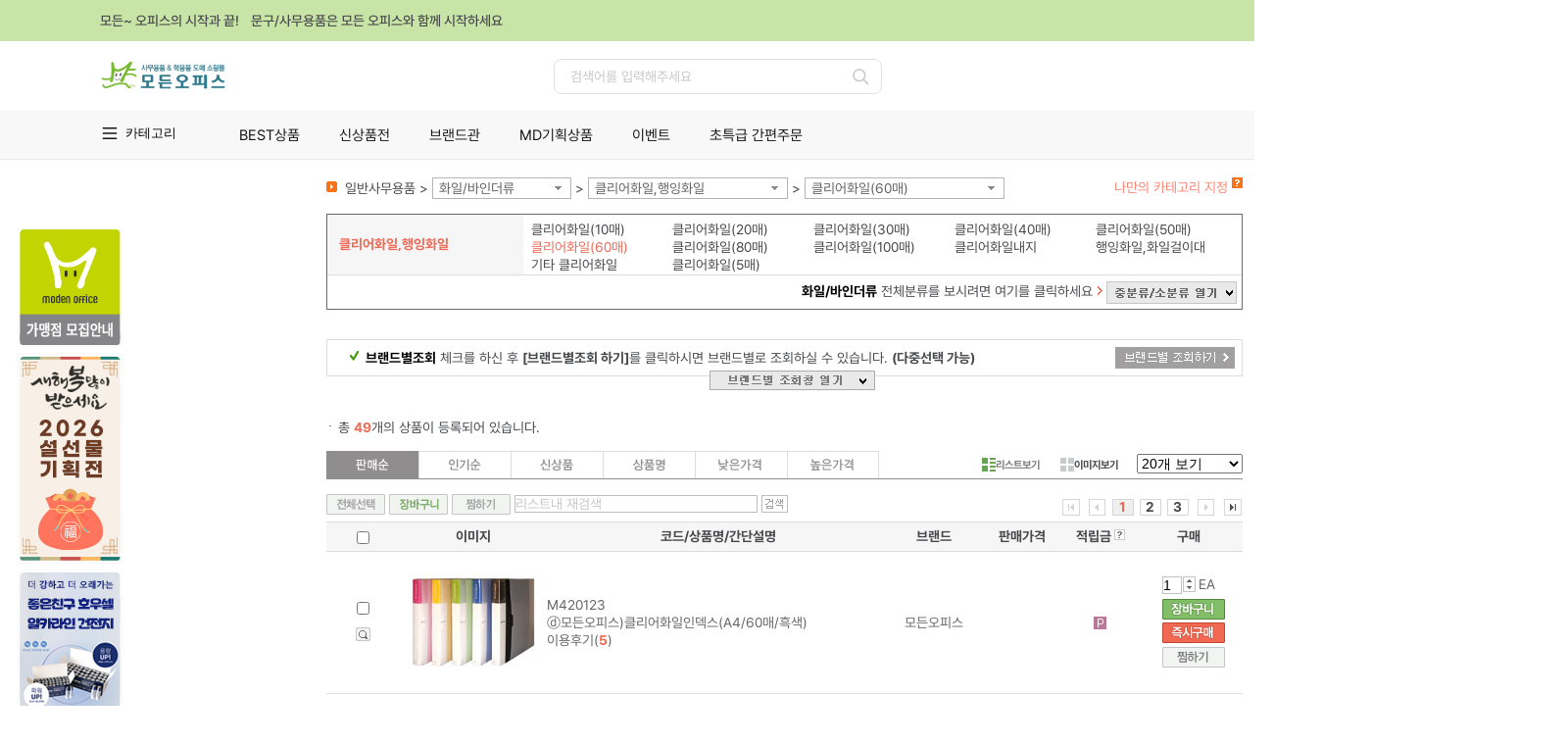

--- FILE ---
content_type: text/html; charset=utf-8
request_url: http://www.mody.co.kr/SLd?a=2&b=100011&c=83&d=201872
body_size: 42980
content:

<!DOCTYPE html>
<html xmlns="http://www.w3.org/1999/xhtml">
<head>
    




<meta http-equiv='X-UA-Compatible' content='IE=edge' />
<meta name="vs_defaultClientScript" content="JavaScript" />
<meta http-equiv="Content-Type" content="text/html; charset=utf-8" />
<meta http-equiv="expires" content="-1">
<meta http-equiv="pragma" content="no-cache">
<meta http-equiv="cache-control" content="no-cache">
<meta name="description" content="모디몰" />
<meta name="keywords" content="모디몰" />
<meta name="naver-site-verification" content="7dca5ddc336232b3e58521a65963409f9695accf" />
<meta name="google-site-verification" content="iCkvdWe2ivF9Sq7MmBr2lerXVgCoN96lsJBJ73cniEI" />
<meta name="naver-site-verification" content="8a664bcbe3ffdf37b3c4ddc1897da56fcd52bc4b"/>
<meta property="og:type" content="모디몰">
<meta property="og:title" content="모디몰">
<meta property="og:description" content="모디몰">
<meta property="og:url" content="http://www.mody.co.kr">
<meta name="description" content="사무용품 쇼핑몰, 학용품, 사무기기 판매, 만년필 및 문구류, 문구 모디몰">
<meta name="robots" content="index" />

<title>모디몰</title>

		<link rel="shortcut icon" href="http://fs.modenoffice.com/imgRoot/0001/mng/2025/06/16/15007f44-bd9b-4079-961d-d51bccce07d4.ico" type="image/x-icon" />
		<link rel="icon" href="http://fs.modenoffice.com/imgRoot/0001/mng/2025/06/16/15007f44-bd9b-4079-961d-d51bccce07d4.ico" type="image/x-icon" />



<link href="/Content/DT/Css/jquery-ui-1.10.3.css" rel="stylesheet" />
<link href="/Content/DT/Css/validation.css" rel="stylesheet" />
<link href="/Content/DT/Css/style.css?v=1" rel="stylesheet" />

<link href="/Scripts/bxslider/jquery.bxslider.css" rel="stylesheet"/>

<link href="/Content/DT/TEMP/jquery.ui.datepicker.css" rel="stylesheet" />
<link href="/Content/DT/TEMP/jquery.ui.theme.css" rel="stylesheet" />
<link rel="stylesheet" href="https://use.fontawesome.com/releases/v5.6.3/css/all.css" integrity="sha384-UHRtZLI+pbxtHCWp1t77Bi1L4ZtiqrqD80Kn4Z8NTSRyMA2Fd33n5dQ8lWUE00s/" crossorigin="anonymous">
<link type="text/css" rel="stylesheet" href="/Content/DT/Css/main.css?v=1">


<script src="/Scripts/jquery-1.12.4.min.js"></script>
<script src="/Scripts/jquery-ui-1.14.1.min.js"></script>
<script src="/Scripts/jquery.unobtrusive-ajax.min.js"></script>
<script src="/Scripts/jquery.validate.min.js"></script>
<script src="/Scripts/jquery.validate.unobtrusive.min.js"></script>
<script src="/Scripts/jquery.cookie-1.4.1.min.js"></script>
<script src="/Scripts/jquery.placeholder.min.js"></script>
<script src="/Scripts/bxslider/jquery.bxslider.min.js"></script>
<script src="/Scripts/History.js/html4html5/jquery.history.min.js"></script>
<script src="/Scripts/mvcfoolproof.unobtrusive.min.js"></script>
<script src="/Scripts/josa.js"></script>


<script src="/Scripts/DT/c2max.base.js"></script>


    <script src="/Scripts/DT/common_gnb.js"></script>
<link href="/Content/DT/Css/SnbL.css?v=1" rel="stylesheet" />

<script src="/Scripts/DT/mmenu.js"></script>
<script src="/Scripts/DT/script.js"></script>
<script type="text/javascript" src="/ApiZsmysT/JsProcess"></script>




</head>


<body oncontextmenu='return false' ondragstart='return false' onselectstart='return false'>

    

    <div class="nwrap" style="min-height:1500px;">
        

<div class="top_noti">
    <div class="inner">
        <p>모든~ 오피스의 시작과 끝!&nbsp;&nbsp;&nbsp;&nbsp;문구/사무용품은 모든 오피스와 함께 시작하세요</p>
        <button type="button" class="btn_close"><span class="offscr">닫기</span></button>
    </div>
</div>
<header class="nheader">
    <div class="header_top">
        <h1 style="position:relative;">
            <a href="/d"><img src="http://fs.modenoffice.com/imgRoot/0001/mng/2026/01/01/d5b3e80f-5fd5-48af-a220-f6b8ef04579b.jpg" alt="사무용품 전문물 모든오피스"></a>

        </h1>
        <div class="search_area">
            <input type="text" class="inp_src" id="txtTopSearch" placeholder="검색어를 입력해주세요">
            <button type="button" class="btn_search" id="btnTopSearch"><span class="offscr">검색</span></button>
        </div>
        <ul class="utils">
                <li><a href="/BSN/CusDT/Login" class="btn_login">로그인</a></li>
            <li><a href="/CTM/CartsDT" class="btn_cart">장바구니</a></li>
            <li><a href="/BSN/OutputsDT/Lists" class="btn_mpage">마이페이지</a></li>

                <li><a href="/BSN/CusDT/SelectTypeDiv" class="btn_join">회원가입</a></li>
        </ul>
    </div>
    <div class="nav_group">
        <div class="inner">
            <div class="menu_area">
                <button type="button" class="btn_menu">카테고리</button>
            </div>
            <div class="menu_conts">
                


<div class="menu_conts">
    <ul class="menu_cate">
            <li>
                <a href="/SLd?a=2&amp;b=100012" class="mmn">잉크/토너/카트리지</a>
                <div class="dep2">
                    <ul>
                            <li>
                                <a href="/SLd?a=2&amp;b=100012&amp;c=28" class="in_sub">잉크카트리지</a>
                                <div class="dep3">
                                    <ul>
                                            <li><a href="/SLd?a=2&amp;b=100012&amp;c=28&amp;d=100080">삼성</a></li>
                                            <li><a href="/SLd?a=2&amp;b=100012&amp;c=28&amp;d=100079">HP</a></li>
                                            <li><a href="/SLd?a=2&amp;b=100012&amp;c=28&amp;d=100081">EPSON</a></li>
                                            <li><a href="/SLd?a=2&amp;b=100012&amp;c=28&amp;d=100082">CANON</a></li>
                                    </ul>
                                </div>
                            </li>
                            <li>
                                <a href="/SLd?a=2&amp;b=100012&amp;c=29" class="in_sub">토너카트리지,드럼</a>
                                <div class="dep3">
                                    <ul>
                                            <li><a href="/SLd?a=2&amp;b=100012&amp;c=29&amp;d=100087">HP</a></li>
                                            <li><a href="/SLd?a=2&amp;b=100012&amp;c=29&amp;d=100093">삼성</a></li>
                                            <li><a href="/SLd?a=2&amp;b=100012&amp;c=29&amp;d=100088">EPSON</a></li>
                                            <li><a href="/SLd?a=2&amp;b=100012&amp;c=29&amp;d=200240">캐논</a></li>
                                            <li><a href="/SLd?a=2&amp;b=100012&amp;c=29&amp;d=100098">신도리코</a></li>
                                            <li><a href="/SLd?a=2&amp;b=100012&amp;c=29&amp;d=202492">OKI</a></li>
                                            <li><a href="/SLd?a=2&amp;b=100012&amp;c=29&amp;d=202493">교세라</a></li>
                                    </ul>
                                </div>
                            </li>
                            <li>
                                <a href="/SLd?a=2&amp;b=100012&amp;c=200065" class="in_sub">복사기토너,드럼</a>
                                <div class="dep3">
                                    <ul>
                                            <li><a href="/SLd?a=2&amp;b=100012&amp;c=200065&amp;d=200267">캐논 복사기토너</a></li>
                                    </ul>
                                </div>
                            </li>
                            <li>
                                <a href="/SLd?a=2&amp;b=100012&amp;c=200117" class="in_sub">컬러레이저토너,드럼</a>
                                <div class="dep3">
                                    <ul>
                                            <li><a href="/SLd?a=2&amp;b=100012&amp;c=200117&amp;d=200518">HP</a></li>
                                            <li><a href="/SLd?a=2&amp;b=100012&amp;c=200117&amp;d=200519">EPSON</a></li>
                                            <li><a href="/SLd?a=2&amp;b=100012&amp;c=200117&amp;d=200520">캐논</a></li>
                                            <li><a href="/SLd?a=2&amp;b=100012&amp;c=200117&amp;d=200521">삼성</a></li>
                                            <li><a href="/SLd?a=2&amp;b=100012&amp;c=200117&amp;d=200522">제록스</a></li>
                                    </ul>
                                </div>
                            </li>
                            <li>
                                <a href="/SLd?a=2&amp;b=100012&amp;c=200067" class="in_sub">팩스밀리토너</a>
                                <div class="dep3">
                                    <ul>
                                            <li><a href="/SLd?a=2&amp;b=100012&amp;c=200067&amp;d=200274">캐논 팩스밀리토너</a></li>
                                    </ul>
                                </div>
                            </li>
                            <li>
                                <a href="/SLd?a=2&amp;b=100012&amp;c=30" class="in_sub">재생잉크</a>
                                <div class="dep3">
                                    <ul>
                                            <li><a href="/SLd?a=2&amp;b=100012&amp;c=30&amp;d=200806">HP</a></li>
                                    </ul>
                                </div>
                            </li>
                            <li>
                                <a href="/SLd?a=2&amp;b=100012&amp;c=200085" class="in_sub">재생토너</a>
                                <div class="dep3">
                                    <ul>
                                            <li><a href="/SLd?a=2&amp;b=100012&amp;c=200085&amp;d=200328">HP</a></li>
                                            <li><a href="/SLd?a=2&amp;b=100012&amp;c=200085&amp;d=200329">삼성</a></li>
                                            <li><a href="/SLd?a=2&amp;b=100012&amp;c=200085&amp;d=200730">Canon</a></li>
                                    </ul>
                                </div>
                            </li>
                            <li>
                                <a href="/SLd?a=2&amp;b=100012&amp;c=37" class="in_sub">리본,카트리지</a>
                                <div class="dep3">
                                    <ul>
                                            <li><a href="/SLd?a=2&amp;b=100012&amp;c=37&amp;d=200330">카트리지</a></li>
                                            <li><a href="/SLd?a=2&amp;b=100012&amp;c=37&amp;d=200493">교환리본</a></li>
                                    </ul>
                                </div>
                            </li>
                    </ul>
                </div>
            </li>
            <li>
                <a href="/SLd?a=2&amp;b=100022" class="mmn">복사용지/지류</a>
                <div class="dep2">
                    <ul>
                            <li>
                                <a href="/SLd?a=2&amp;b=100022&amp;c=27" class="in_sub">복사용지</a>
                                <div class="dep3">
                                    <ul>
                                            <li><a href="/SLd?a=2&amp;b=100022&amp;c=27&amp;d=200495">A4 복사용지</a></li>
                                            <li><a href="/SLd?a=2&amp;b=100022&amp;c=27&amp;d=200496">A3 복사용지</a></li>
                                            <li><a href="/SLd?a=2&amp;b=100022&amp;c=27&amp;d=200497">B5 복사용지</a></li>
                                            <li><a href="/SLd?a=2&amp;b=100022&amp;c=27&amp;d=200498">B4 복사용지</a></li>
                                    </ul>
                                </div>
                            </li>
                            <li>
                                <a href="/SLd?a=2&amp;b=100022&amp;c=54" class="in_sub">프린터용지</a>
                                <div class="dep3">
                                    <ul>
                                            <li><a href="/SLd?a=2&amp;b=100022&amp;c=54&amp;d=100230">잉크젯용지</a></li>
                                            <li><a href="/SLd?a=2&amp;b=100022&amp;c=54&amp;d=100231">포토용지</a></li>
                                            <li><a href="/SLd?a=2&amp;b=100022&amp;c=54&amp;d=100232">플로터용지</a></li>
                                            <li><a href="/SLd?a=2&amp;b=100022&amp;c=54&amp;d=100233">트레싱지</a></li>
                                            <li><a href="/SLd?a=2&amp;b=100022&amp;c=54&amp;d=100234">백상지</a></li>
                                            <li><a href="/SLd?a=2&amp;b=100022&amp;c=54&amp;d=100241">OHP필름</a></li>
                                            <li><a href="/SLd?a=2&amp;b=100022&amp;c=54&amp;d=200172">특수용지</a></li>
                                            <li><a href="/SLd?a=2&amp;b=100022&amp;c=54&amp;d=200289">컬러레이져용지</a></li>
                                    </ul>
                                </div>
                            </li>
                            <li>
                                <a href="/SLd?a=2&amp;b=100022&amp;c=74" class="in_sub">폼텍라벨용지</a>
                                <div class="dep3">
                                    <ul>
                                            <li><a href="/SLd?a=2&amp;b=100022&amp;c=74&amp;d=100247">분류표기용라벨</a></li>
                                            <li><a href="/SLd?a=2&amp;b=100022&amp;c=74&amp;d=100246">주소용라벨</a></li>
                                            <li><a href="/SLd?a=2&amp;b=100022&amp;c=74&amp;d=100249">바코드용라벨</a></li>
                                            <li><a href="/SLd?a=2&amp;b=100022&amp;c=74&amp;d=100251">CD/DVD라벨</a></li>
                                            <li><a href="/SLd?a=2&amp;b=100022&amp;c=74&amp;d=100248">화일인덱스용라벨</a></li>
                                            <li><a href="/SLd?a=2&amp;b=100022&amp;c=74&amp;d=100255">물류관리용라벨</a></li>
                                            <li><a href="/SLd?a=2&amp;b=100022&amp;c=74&amp;d=100254">특수기능성라벨</a></li>
                                            <li><a href="/SLd?a=2&amp;b=100022&amp;c=74&amp;d=100252">명함용라벨</a></li>
                                            <li><a href="/SLd?a=2&amp;b=100022&amp;c=74&amp;d=100250">미디어용라벨</a></li>
                                            <li><a href="/SLd?a=2&amp;b=100022&amp;c=74&amp;d=200525">레이저광택라벨</a></li>
                                            <li><a href="/SLd?a=2&amp;b=100022&amp;c=74&amp;d=200526">보호용필름라벨</a></li>
                                            <li><a href="/SLd?a=2&amp;b=100022&amp;c=74&amp;d=200201">문서보관상자 측면라벨</a></li>
                                            <li><a href="/SLd?a=2&amp;b=100022&amp;c=74&amp;d=200527">크라프트라벨</a></li>
                                            <li><a href="/SLd?a=2&amp;b=100022&amp;c=74&amp;d=200691">이름표라벨</a></li>
                                            <li><a href="/SLd?a=2&amp;b=100022&amp;c=74&amp;d=202495">레이저용방수라벨</a></li>
                                            <li><a href="/SLd?a=2&amp;b=100022&amp;c=74&amp;d=206478">QR전용라벨</a></li>
                                    </ul>
                                </div>
                            </li>
                            <li>
                                <a href="/SLd?a=2&amp;b=100022&amp;c=200119" class="in_sub">애니라벨용지</a>
                                <div class="dep3">
                                    <ul>
                                            <li><a href="/SLd?a=2&amp;b=100022&amp;c=200119&amp;d=200528">광택라벨</a></li>
                                            <li><a href="/SLd?a=2&amp;b=100022&amp;c=200119&amp;d=200529">명함용지</a></li>
                                            <li><a href="/SLd?a=2&amp;b=100022&amp;c=200119&amp;d=200530">물류관리용라벨</a></li>
                                            <li><a href="/SLd?a=2&amp;b=100022&amp;c=200119&amp;d=200531">바코드라벨</a></li>
                                            <li><a href="/SLd?a=2&amp;b=100022&amp;c=200119&amp;d=200532">반/투명라벨</a></li>
                                            <li><a href="/SLd?a=2&amp;b=100022&amp;c=200119&amp;d=200533">보호용필름라벨</a></li>
                                            <li><a href="/SLd?a=2&amp;b=100022&amp;c=200119&amp;d=200535">우편발송라벨</a></li>
                                            <li><a href="/SLd?a=2&amp;b=100022&amp;c=200119&amp;d=200536">인덱스라벨</a></li>
                                            <li><a href="/SLd?a=2&amp;b=100022&amp;c=200119&amp;d=200538">카드용지</a></li>
                                            <li><a href="/SLd?a=2&amp;b=100022&amp;c=200119&amp;d=200539">칼라라벨</a></li>
                                            <li><a href="/SLd?a=2&amp;b=100022&amp;c=200119&amp;d=200540">크라프트라벨</a></li>
                                            <li><a href="/SLd?a=2&amp;b=100022&amp;c=200119&amp;d=200541">특수기능성라벨</a></li>
                                            <li><a href="/SLd?a=2&amp;b=100022&amp;c=200119&amp;d=200543">포토라벨</a></li>
                                            <li><a href="/SLd?a=2&amp;b=100022&amp;c=200119&amp;d=200544">CD/DVD용라벨</a></li>
                                            <li><a href="/SLd?a=2&amp;b=100022&amp;c=200119&amp;d=202496">ECO라벨</a></li>
                                            <li><a href="/SLd?a=2&amp;b=100022&amp;c=200119&amp;d=202497">퀵엔이지라벨</a></li>
                                    </ul>
                                </div>
                            </li>
                            <li>
                                <a href="/SLd?a=2&amp;b=100022&amp;c=200444" class="in_sub">3M라벨용지</a>
                                <div class="dep3">
                                    <ul>
                                            <li><a href="/SLd?a=2&amp;b=100022&amp;c=200444&amp;d=201292">주소용라벨</a></li>
                                            <li><a href="/SLd?a=2&amp;b=100022&amp;c=200444&amp;d=201293">분류표기용라벨</a></li>
                                            <li><a href="/SLd?a=2&amp;b=100022&amp;c=200444&amp;d=201295">바코드용라벨</a></li>
                                            <li><a href="/SLd?a=2&amp;b=100022&amp;c=200444&amp;d=201297">파일용라벨</a></li>
                                    </ul>
                                </div>
                            </li>
                            <li>
                                <a href="/SLd?a=2&amp;b=100022&amp;c=200536" class="in_sub">OA용지,디자인용지</a>
                                <div class="dep3">
                                    <ul>
                                            <li><a href="/SLd?a=2&amp;b=100022&amp;c=200536&amp;d=202119">플라잉칼라(A4/80g)</a></li>
                                            <li><a href="/SLd?a=2&amp;b=100022&amp;c=200536&amp;d=202117">플라잉칼라(A4/120g)</a></li>
                                            <li><a href="/SLd?a=2&amp;b=100022&amp;c=200536&amp;d=202118">플라잉칼라(A4/160g)</a></li>
                                            <li><a href="/SLd?a=2&amp;b=100022&amp;c=200536&amp;d=202116">플라잉칼라(A4/형광색)</a></li>
                                            <li><a href="/SLd?a=2&amp;b=100022&amp;c=200536&amp;d=202126">플라잉칼라(A4/250매)</a></li>
                                            <li><a href="/SLd?a=2&amp;b=100022&amp;c=200536&amp;d=202127">플라잉칼라(A4/500매)</a></li>
                                            <li><a href="/SLd?a=2&amp;b=100022&amp;c=200536&amp;d=202502">메탈OA용지(A4/120g)</a></li>
                                            <li><a href="/SLd?a=2&amp;b=100022&amp;c=200536&amp;d=202922">메탈OA용지(A4/200g)</a></li>
                                            <li><a href="/SLd?a=2&amp;b=100022&amp;c=200536&amp;d=202923">메탈OA용지(A4/240g)</a></li>
                                            <li><a href="/SLd?a=2&amp;b=100022&amp;c=200536&amp;d=202503">몬디칼라용지(A4/80g)</a></li>
                                            <li><a href="/SLd?a=2&amp;b=100022&amp;c=200536&amp;d=202504">칼라퍼레이드(A4/160g)</a></li>
                                            <li><a href="/SLd?a=2&amp;b=100022&amp;c=200536&amp;d=202505">한지,데례지,인견지(A4)</a></li>
                                            <li><a href="/SLd?a=2&amp;b=100022&amp;c=200536&amp;d=202129">봉투_(A4/한지/대례지)</a></li>
                                            <li><a href="/SLd?a=2&amp;b=100022&amp;c=200536&amp;d=202506">매직터치(A4/180g)</a></li>
                                            <li><a href="/SLd?a=2&amp;b=100022&amp;c=200536&amp;d=202507">콩코르지(A4/100g)</a></li>
                                            <li><a href="/SLd?a=2&amp;b=100022&amp;c=200536&amp;d=202508">아트스퀘어스쿨(A4)</a></li>
                                            <li><a href="/SLd?a=2&amp;b=100022&amp;c=200536&amp;d=202128">아트스퀘어스쿨(8절)</a></li>
                                            <li><a href="/SLd?a=2&amp;b=100022&amp;c=200536&amp;d=200821">디자인칼라(4절)</a></li>
                                            <li><a href="/SLd?a=2&amp;b=100022&amp;c=200536&amp;d=200880">색상지</a></li>
                                    </ul>
                                </div>
                            </li>
                            <li>
                                <a href="/SLd?a=2&amp;b=100022&amp;c=200985" class="in_sub">유니온플러스라벨용지</a>
                                <div class="dep3">
                                    <ul>
                                            <li><a href="/SLd?a=2&amp;b=100022&amp;c=200985&amp;d=203129">우편발송라벨</a></li>
                                            <li><a href="/SLd?a=2&amp;b=100022&amp;c=200985&amp;d=203130">바코드용라벨</a></li>
                                            <li><a href="/SLd?a=2&amp;b=100022&amp;c=200985&amp;d=203131">분류표기용라벨</a></li>
                                    </ul>
                                </div>
                            </li>
                            <li>
                                <a href="/SLd?a=2&amp;b=100022&amp;c=201932" class="in_sub">레이테크코리아라벨용지</a>
                                <div class="dep3">
                                    <ul>
                                            <li><a href="/SLd?a=2&amp;b=100022&amp;c=201932&amp;d=206978">분류표기용라벨</a></li>
                                            <li><a href="/SLd?a=2&amp;b=100022&amp;c=201932&amp;d=206979">주소용라벨</a></li>
                                            <li><a href="/SLd?a=2&amp;b=100022&amp;c=201932&amp;d=206980">물류용라벨</a></li>
                                            <li><a href="/SLd?a=2&amp;b=100022&amp;c=201932&amp;d=206981">바코드용라벨</a></li>
                                            <li><a href="/SLd?a=2&amp;b=100022&amp;c=201932&amp;d=206982">화일인덱스용라벨</a></li>
                                            <li><a href="/SLd?a=2&amp;b=100022&amp;c=201932&amp;d=206983">인덱스표제용프린트라벨</a></li>
                                    </ul>
                                </div>
                            </li>
                    </ul>
                </div>
            </li>
            <li>
                <a href="/SLd?a=2&amp;b=100009" class="mmn">일반사무용품</a>
                <div class="dep2">
                    <ul>
                            <li>
                                <a href="/SLd?a=2&amp;b=100009&amp;c=200260" class="in_sub">2026년도 다이어리</a>
                                <div class="dep3">
                                    <ul>
                                            <li><a href="/SLd?a=2&amp;b=100009&amp;c=200260&amp;d=200838">1면1일/다이어리</a></li>
                                            <li><a href="/SLd?a=2&amp;b=100009&amp;c=200260&amp;d=200839">1면2일/다이어리</a></li>
                                            <li><a href="/SLd?a=2&amp;b=100009&amp;c=200260&amp;d=201630">1면1주/다이어리</a></li>
                                            <li><a href="/SLd?a=2&amp;b=100009&amp;c=200260&amp;d=200841">2면1주/다이어리</a></li>
                                            <li><a href="/SLd?a=2&amp;b=100009&amp;c=200260&amp;d=200889">2면1개월/다이어리</a></li>
                                            <li><a href="/SLd?a=2&amp;b=100009&amp;c=200260&amp;d=200842">시스템/다이어리</a></li>
                                            <li><a href="/SLd?a=2&amp;b=100009&amp;c=200260&amp;d=200890">데스크/비지니스카렌다</a></li>
                                            <li><a href="/SLd?a=2&amp;b=100009&amp;c=200260&amp;d=200844">탁상일기/탁상내지 리필</a></li>
                                            <li><a href="/SLd?a=2&amp;b=100009&amp;c=200260&amp;d=201825">월간+노트/다이어리</a></li>
                                            <li><a href="/SLd?a=2&amp;b=100009&amp;c=200260&amp;d=201629">에이피원 다이어리</a></li>
                                            <li><a href="/SLd?a=2&amp;b=100009&amp;c=200260&amp;d=203261">다이어리 액세서리</a></li>
                                            <li><a href="/SLd?a=2&amp;b=100009&amp;c=200260&amp;d=202618">장부형다이어리</a></li>
                                    </ul>
                                </div>
                            </li>
                            <li>
                                <a href="/SLd?a=2&amp;b=100009&amp;c=62" class="in_sub">수정테이프,수정액,지우개</a>
                                <div class="dep3">
                                    <ul>
                                            <li><a href="/SLd?a=2&amp;b=100009&amp;c=62&amp;d=100175">수정테이프</a></li>
                                            <li><a href="/SLd?a=2&amp;b=100009&amp;c=62&amp;d=100446">수정액</a></li>
                                            <li><a href="/SLd?a=2&amp;b=100009&amp;c=62&amp;d=100447">지우개</a></li>
                                            <li><a href="/SLd?a=2&amp;b=100009&amp;c=62&amp;d=100603">화이트보드지우개/크리너</a></li>
                                            <li><a href="/SLd?a=2&amp;b=100009&amp;c=62&amp;d=100604">흑판지우개</a></li>
                                            <li><a href="/SLd?a=2&amp;b=100009&amp;c=62&amp;d=100605">분필/케이스</a></li>
                                    </ul>
                                </div>
                            </li>
                            <li>
                                <a href="/SLd?a=2&amp;b=100009&amp;c=99" class="in_sub">크립,핀,지협,카드링,홀더</a>
                                <div class="dep3">
                                    <ul>
                                            <li><a href="/SLd?a=2&amp;b=100009&amp;c=99&amp;d=100455">크립/크립통</a></li>
                                            <li><a href="/SLd?a=2&amp;b=100009&amp;c=99&amp;d=100456">날크립</a></li>
                                            <li><a href="/SLd?a=2&amp;b=100009&amp;c=99&amp;d=100457">슈파크립</a></li>
                                            <li><a href="/SLd?a=2&amp;b=100009&amp;c=99&amp;d=100465">짚크립</a></li>
                                            <li><a href="/SLd?a=2&amp;b=100009&amp;c=99&amp;d=100461">압핀</a></li>
                                            <li><a href="/SLd?a=2&amp;b=100009&amp;c=99&amp;d=100462">옷핀/침핀</a></li>
                                            <li><a href="/SLd?a=2&amp;b=100009&amp;c=99&amp;d=100463">지협</a></li>
                                            <li><a href="/SLd?a=2&amp;b=100009&amp;c=99&amp;d=100464">카드링</a></li>
                                            <li><a href="/SLd?a=2&amp;b=100009&amp;c=99&amp;d=202481">메모홀더</a></li>
                                            <li><a href="/SLd?a=2&amp;b=100009&amp;c=99&amp;d=202482">할핀</a></li>
                                    </ul>
                                </div>
                            </li>
                            <li>
                                <a href="/SLd?a=2&amp;b=100009&amp;c=64" class="in_sub">칼,가위,자,고무판</a>
                                <div class="dep3">
                                    <ul>
                                            <li><a href="/SLd?a=2&amp;b=100009&amp;c=64&amp;d=100470">컷터칼</a></li>
                                            <li><a href="/SLd?a=2&amp;b=100009&amp;c=64&amp;d=100489">컷터날</a></li>
                                            <li><a href="/SLd?a=2&amp;b=100009&amp;c=64&amp;d=100486">양면/단면도</a></li>
                                            <li><a href="/SLd?a=2&amp;b=100009&amp;c=64&amp;d=100473">사무용가위</a></li>
                                            <li><a href="/SLd?a=2&amp;b=100009&amp;c=64&amp;d=100475">디자인(재단)가위</a></li>
                                            <li><a href="/SLd?a=2&amp;b=100009&amp;c=64&amp;d=100466">직자/방안자</a></li>
                                            <li><a href="/SLd?a=2&amp;b=100009&amp;c=64&amp;d=100488">고무판/컷팅매트</a></li>
                                            <li><a href="/SLd?a=2&amp;b=100009&amp;c=64&amp;d=202484">커터칼(박스용)</a></li>
                                            <li><a href="/SLd?a=2&amp;b=100009&amp;c=64&amp;d=201649">주방가위</a></li>
                                    </ul>
                                </div>
                            </li>
                            <li>
                                <a href="/SLd?a=2&amp;b=100009&amp;c=65" class="in_sub">스테플러,침,리무버</a>
                                <div class="dep3">
                                    <ul>
                                            <li><a href="/SLd?a=2&amp;b=100009&amp;c=65&amp;d=100185">소형스테플러</a></li>
                                            <li><a href="/SLd?a=2&amp;b=100009&amp;c=65&amp;d=100491">중형스테플러</a></li>
                                            <li><a href="/SLd?a=2&amp;b=100009&amp;c=65&amp;d=100492">대형스테플러</a></li>
                                            <li><a href="/SLd?a=2&amp;b=100009&amp;c=65&amp;d=201799">이지스테플러</a></li>
                                            <li><a href="/SLd?a=2&amp;b=100009&amp;c=65&amp;d=200562">전동스테플러</a></li>
                                            <li><a href="/SLd?a=2&amp;b=100009&amp;c=65&amp;d=100495">스테플러침</a></li>
                                            <li><a href="/SLd?a=2&amp;b=100009&amp;c=65&amp;d=100494">리무버</a></li>
                                            <li><a href="/SLd?a=2&amp;b=100009&amp;c=65&amp;d=100493">건탁카/침</a></li>
                                    </ul>
                                </div>
                            </li>
                            <li>
                                <a href="/SLd?a=2&amp;b=100009&amp;c=101" class="in_sub">펀치,송곳,슬롯,천공기</a>
                                <div class="dep3">
                                    <ul>
                                            <li><a href="/SLd?a=2&amp;b=100009&amp;c=101&amp;d=100601">송곳</a></li>
                                            <li><a href="/SLd?a=2&amp;b=100009&amp;c=101&amp;d=100496">1공펀치</a></li>
                                            <li><a href="/SLd?a=2&amp;b=100009&amp;c=101&amp;d=100497">2공펀치</a></li>
                                            <li><a href="/SLd?a=2&amp;b=100009&amp;c=101&amp;d=100498">3공펀치</a></li>
                                            <li><a href="/SLd?a=2&amp;b=100009&amp;c=101&amp;d=201069">4공펀치</a></li>
                                            <li><a href="/SLd?a=2&amp;b=100009&amp;c=101&amp;d=100499">강력펀치/소모품</a></li>
                                            <li><a href="/SLd?a=2&amp;b=100009&amp;c=101&amp;d=100502">아이렛펀치</a></li>
                                            <li><a href="/SLd?a=2&amp;b=100009&amp;c=101&amp;d=200374">천공기/소모품</a></li>
                                            <li><a href="/SLd?a=2&amp;b=100009&amp;c=101&amp;d=203310">다공펀치</a></li>
                                            <li><a href="/SLd?a=2&amp;b=100009&amp;c=101&amp;d=203311">코너커터</a></li>
                                    </ul>
                                </div>
                            </li>
                            <li>
                                <a href="/SLd?a=2&amp;b=100009&amp;c=66" class="in_sub">책철,철끈,인주,스탬프,넘버링</a>
                                <div class="dep3">
                                    <ul>
                                            <li><a href="/SLd?a=2&amp;b=100009&amp;c=66&amp;d=100189">인주</a></li>
                                            <li><a href="/SLd?a=2&amp;b=100009&amp;c=66&amp;d=100504">스탬프패드/잉크</a></li>
                                            <li><a href="/SLd?a=2&amp;b=100009&amp;c=66&amp;d=100505">인장함</a></li>
                                            <li><a href="/SLd?a=2&amp;b=100009&amp;c=66&amp;d=100507">넘버링/잉크</a></li>
                                            <li><a href="/SLd?a=2&amp;b=100009&amp;c=66&amp;d=100191">금액인</a></li>
                                            <li><a href="/SLd?a=2&amp;b=100009&amp;c=66&amp;d=100506">일부인</a></li>
                                            <li><a href="/SLd?a=2&amp;b=100009&amp;c=66&amp;d=100512">스피드/골무</a></li>
                                            <li><a href="/SLd?a=2&amp;b=100009&amp;c=66&amp;d=100511">썬스타</a></li>
                                            <li><a href="/SLd?a=2&amp;b=100009&amp;c=66&amp;d=100513">해면기</a></li>
                                            <li><a href="/SLd?a=2&amp;b=100009&amp;c=66&amp;d=202241">또각이</a></li>
                                            <li><a href="/SLd?a=2&amp;b=100009&amp;c=66&amp;d=100510">가격라벨기</a></li>
                                            <li><a href="/SLd?a=2&amp;b=100009&amp;c=66&amp;d=201092">책철</a></li>
                                            <li><a href="/SLd?a=2&amp;b=100009&amp;c=66&amp;d=201093">철끈</a></li>
                                            <li><a href="/SLd?a=2&amp;b=100009&amp;c=66&amp;d=100590">고무밴드</a></li>
                                    </ul>
                                </div>
                            </li>
                            <li>
                                <a href="/SLd?a=2&amp;b=100009&amp;c=75" class="in_sub">책꽂이,펜꽂이,케이스</a>
                                <div class="dep3">
                                    <ul>
                                            <li><a href="/SLd?a=2&amp;b=100009&amp;c=75&amp;d=100564">펜접시/꽂이</a></li>
                                            <li><a href="/SLd?a=2&amp;b=100009&amp;c=75&amp;d=100568">책꽂이</a></li>
                                            <li><a href="/SLd?a=2&amp;b=100009&amp;c=75&amp;d=100567">북앤드</a></li>
                                            <li><a href="/SLd?a=2&amp;b=100009&amp;c=75&amp;d=100565">화일케이스</a></li>
                                            <li><a href="/SLd?a=2&amp;b=100009&amp;c=75&amp;d=100569">PVC케이스</a></li>
                                            <li><a href="/SLd?a=2&amp;b=100009&amp;c=75&amp;d=100570">스모키케이스</a></li>
                                            <li><a href="/SLd?a=2&amp;b=100009&amp;c=75&amp;d=100566">키핑케이스</a></li>
                                    </ul>
                                </div>
                            </li>
                            <li>
                                <a href="/SLd?a=2&amp;b=100009&amp;c=200146" class="in_sub">포스트_잇, 견출지</a>
                                <div class="dep3">
                                    <ul>
                                            <li><a href="/SLd?a=2&amp;b=100009&amp;c=200146&amp;d=201564">일반형(포스트-잇)</a></li>
                                            <li><a href="/SLd?a=2&amp;b=100009&amp;c=200146&amp;d=201563">오피스팩(포스트-잇)</a></li>
                                            <li><a href="/SLd?a=2&amp;b=100009&amp;c=200146&amp;d=201565">팝업팩,리필(포스트-잇)</a></li>
                                            <li><a href="/SLd?a=2&amp;b=100009&amp;c=200146&amp;d=201569">형광,파스텔(포스트-잇)</a></li>
                                            <li><a href="/SLd?a=2&amp;b=100009&amp;c=200146&amp;d=201562">슈퍼스티키노트(포스트-잇)</a></li>
                                            <li><a href="/SLd?a=2&amp;b=100009&amp;c=200146&amp;d=201566">팩스,전화메모(포스트-잇)</a></li>
                                            <li><a href="/SLd?a=2&amp;b=100009&amp;c=200146&amp;d=201568">플래그,인덱스탭(포스트-잇)</a></li>
                                            <li><a href="/SLd?a=2&amp;b=100009&amp;c=200146&amp;d=201819">스터디메이트(3M)</a></li>
                                            <li><a href="/SLd?a=2&amp;b=100009&amp;c=200146&amp;d=201559">일반_견출지</a></li>
                                            <li><a href="/SLd?a=2&amp;b=100009&amp;c=200146&amp;d=201555">네임_견출지</a></li>
                                            <li><a href="/SLd?a=2&amp;b=100009&amp;c=200146&amp;d=201556">보호_견출지</a></li>
                                            <li><a href="/SLd?a=2&amp;b=100009&amp;c=200146&amp;d=201558">분류용_견출지</a></li>
                                            <li><a href="/SLd?a=2&amp;b=100009&amp;c=200146&amp;d=201560">캐릭터스티커_견출지</a></li>
                                    </ul>
                                </div>
                            </li>
                            <li>
                                <a href="/SLd?a=2&amp;b=100009&amp;c=200628" class="in_sub">접착식 메모지,스티키 노트</a>
                                <div class="dep3">
                                    <ul>
                                            <li><a href="/SLd?a=2&amp;b=100009&amp;c=200628&amp;d=201785">오피스팩</a></li>
                                            <li><a href="/SLd?a=2&amp;b=100009&amp;c=200628&amp;d=201803">메모지(접착/점착)</a></li>
                                            <li><a href="/SLd?a=2&amp;b=100009&amp;c=200628&amp;d=201791">메모테이프</a></li>
                                            <li><a href="/SLd?a=2&amp;b=100009&amp;c=200628&amp;d=201786">종이인덱스</a></li>
                                            <li><a href="/SLd?a=2&amp;b=100009&amp;c=200628&amp;d=201788">필름인덱스</a></li>
                                            <li><a href="/SLd?a=2&amp;b=100009&amp;c=200628&amp;d=201789">팝업 인덱스 플래그</a></li>
                                            <li><a href="/SLd?a=2&amp;b=100009&amp;c=200628&amp;d=201781">파스텔 스티키 노트</a></li>
                                            <li><a href="/SLd?a=2&amp;b=100009&amp;c=200628&amp;d=201782">라인 스티키 노트</a></li>
                                            <li><a href="/SLd?a=2&amp;b=100009&amp;c=200628&amp;d=201783">친환경 스티키 노트</a></li>
                                            <li><a href="/SLd?a=2&amp;b=100009&amp;c=200628&amp;d=201784">형광 스티키 노트</a></li>
                                            <li><a href="/SLd?a=2&amp;b=100009&amp;c=200628&amp;d=201787">모양 스티키 노트</a></li>
                                            <li><a href="/SLd?a=2&amp;b=100009&amp;c=200628&amp;d=201790">팝업 스티키 노트</a></li>
                                            <li><a href="/SLd?a=2&amp;b=100009&amp;c=200628&amp;d=202932">파워 스티키노트</a></li>
                                    </ul>
                                </div>
                            </li>
                            <li>
                                <a href="/SLd?a=2&amp;b=100009&amp;c=20" class="in_sub">고급원목용품</a>
                                <div class="dep3">
                                    <ul>
                                            <li><a href="/SLd?a=2&amp;b=100009&amp;c=20&amp;d=100326">펜꽂이/연필통</a></li>
                                            <li><a href="/SLd?a=2&amp;b=100009&amp;c=20&amp;d=100327">명함꽂이</a></li>
                                            <li><a href="/SLd?a=2&amp;b=100009&amp;c=20&amp;d=100329">데스크용품</a></li>
                                            <li><a href="/SLd?a=2&amp;b=100009&amp;c=20&amp;d=100330">기능성용품</a></li>
                                    </ul>
                                </div>
                            </li>
                            <li>
                                <a href="/SLd?a=2&amp;b=100009&amp;c=105" class="in_sub">명찰,액자,신문,잡지걸이</a>
                                <div class="dep3">
                                    <ul>
                                            <li><a href="/SLd?a=2&amp;b=100009&amp;c=105&amp;d=100598">명찰류</a></li>
                                            <li><a href="/SLd?a=2&amp;b=100009&amp;c=105&amp;d=100602">명찰소품</a></li>
                                            <li><a href="/SLd?a=2&amp;b=100009&amp;c=105&amp;d=100597">액자</a></li>
                                            <li><a href="/SLd?a=2&amp;b=100009&amp;c=105&amp;d=100606">태극기</a></li>
                                            <li><a href="/SLd?a=2&amp;b=100009&amp;c=105&amp;d=100596">신문걸이/철</a></li>
                                            <li><a href="/SLd?a=2&amp;b=100009&amp;c=105&amp;d=200380">챠트걸이/철</a></li>
                                            <li><a href="/SLd?a=2&amp;b=100009&amp;c=105&amp;d=202486">도면걸이/철</a></li>
                                            <li><a href="/SLd?a=2&amp;b=100009&amp;c=105&amp;d=100595">잡지대</a></li>
                                    </ul>
                                </div>
                            </li>
                            <li>
                                <a href="/SLd?a=2&amp;b=100009&amp;c=200144" class="in_sub">풀,접착제(스프레이),자석</a>
                                <div class="dep3">
                                    <ul>
                                            <li><a href="/SLd?a=2&amp;b=100009&amp;c=200144&amp;d=100541">딱풀,고체풀</a></li>
                                            <li><a href="/SLd?a=2&amp;b=100009&amp;c=200144&amp;d=100540">물풀</a></li>
                                            <li><a href="/SLd?a=2&amp;b=100009&amp;c=200144&amp;d=100542">접착제/본드</a></li>
                                            <li><a href="/SLd?a=2&amp;b=100009&amp;c=200144&amp;d=100545">스프레이접착제</a></li>
                                            <li><a href="/SLd?a=2&amp;b=100009&amp;c=200144&amp;d=100587">원형자석</a></li>
                                            <li><a href="/SLd?a=2&amp;b=100009&amp;c=200144&amp;d=100589">장구형자석</a></li>
                                            <li><a href="/SLd?a=2&amp;b=100009&amp;c=200144&amp;d=201822">ND자석</a></li>
                                            <li><a href="/SLd?a=2&amp;b=100009&amp;c=200144&amp;d=100588">고무자석</a></li>
                                            <li><a href="/SLd?a=2&amp;b=100009&amp;c=200144&amp;d=202487">막대자석/모양자석</a></li>
                                            <li><a href="/SLd?a=2&amp;b=100009&amp;c=200144&amp;d=202488">칠교자석</a></li>
                                    </ul>
                                </div>
                            </li>
                            <li>
                                <a href="/SLd?a=2&amp;b=100009&amp;c=200147" class="in_sub">테이프류,테이프컷터기</a>
                                <div class="dep3">
                                    <ul>
                                            <li><a href="/SLd?a=2&amp;b=100009&amp;c=200147&amp;d=201818">다용도테이프</a></li>
                                            <li><a href="/SLd?a=2&amp;b=100009&amp;c=200147&amp;d=100546">매직테이프</a></li>
                                            <li><a href="/SLd?a=2&amp;b=100009&amp;c=200147&amp;d=100236">스카치테이프</a></li>
                                            <li><a href="/SLd?a=2&amp;b=100009&amp;c=200147&amp;d=100237">박스테이프</a></li>
                                            <li><a href="/SLd?a=2&amp;b=100009&amp;c=200147&amp;d=100539">양면(접착)테이프</a></li>
                                            <li><a href="/SLd?a=2&amp;b=100009&amp;c=200147&amp;d=100550">탈부착벽걸이</a></li>
                                            <li><a href="/SLd?a=2&amp;b=100009&amp;c=200147&amp;d=100240">미끄럼방지,마루보호용패드</a></li>
                                            <li><a href="/SLd?a=2&amp;b=100009&amp;c=200147&amp;d=100547">제본(마스킹)테이프</a></li>
                                            <li><a href="/SLd?a=2&amp;b=100009&amp;c=200147&amp;d=201800">보호테이프</a></li>
                                            <li><a href="/SLd?a=2&amp;b=100009&amp;c=200147&amp;d=100548">전기테이프</a></li>
                                            <li><a href="/SLd?a=2&amp;b=100009&amp;c=200147&amp;d=200376">바닥라인테이프</a></li>
                                            <li><a href="/SLd?a=2&amp;b=100009&amp;c=200147&amp;d=100239">테이프컷터기</a></li>
                                            <li><a href="/SLd?a=2&amp;b=100009&amp;c=200147&amp;d=200378">포장박스/에어캡</a></li>
                                            <li><a href="/SLd?a=2&amp;b=100009&amp;c=200147&amp;d=201173">보수(방충망)테이프</a></li>
                                    </ul>
                                </div>
                            </li>
                            <li>
                                <a href="/SLd?a=2&amp;b=100009&amp;c=200148" class="in_sub">서류받침(꽂이),서류함</a>
                                <div class="dep3">
                                    <ul>
                                            <li><a href="/SLd?a=2&amp;b=100009&amp;c=200148&amp;d=100259">서류받침(꽂이)</a></li>
                                            <li><a href="/SLd?a=2&amp;b=100009&amp;c=200148&amp;d=100260">2~10단서류함</a></li>
                                            <li><a href="/SLd?a=2&amp;b=100009&amp;c=200148&amp;d=100552">이동식서류함</a></li>
                                            <li><a href="/SLd?a=2&amp;b=100009&amp;c=200148&amp;d=100258">사물(브레인)함</a></li>
                                            <li><a href="/SLd?a=2&amp;b=100009&amp;c=200148&amp;d=100571">다용도함</a></li>
                                            <li><a href="/SLd?a=2&amp;b=100009&amp;c=200148&amp;d=100572">멀티박스</a></li>
                                    </ul>
                                </div>
                            </li>
                            <li>
                                <a href="/SLd?a=2&amp;b=100009&amp;c=200259" class="in_sub">노트류,텔북,원고지,수첩류</a>
                                <div class="dep3">
                                    <ul>
                                            <li><a href="/SLd?a=2&amp;b=100009&amp;c=200259&amp;d=200835">노트패드</a></li>
                                            <li><a href="/SLd?a=2&amp;b=100009&amp;c=200259&amp;d=200836">더블에이노트</a></li>
                                            <li><a href="/SLd?a=2&amp;b=100009&amp;c=200259&amp;d=200837">사무용노트</a></li>
                                            <li><a href="/SLd?a=2&amp;b=100009&amp;c=200259&amp;d=200881">텔북</a></li>
                                            <li><a href="/SLd?a=2&amp;b=100009&amp;c=200259&amp;d=200843">수첩류</a></li>
                                            <li><a href="/SLd?a=2&amp;b=100009&amp;c=200259&amp;d=202489">독서카드/메모지</a></li>
                                            <li><a href="/SLd?a=2&amp;b=100009&amp;c=200259&amp;d=202490">다이어리겸용/무지노트</a></li>
                                    </ul>
                                </div>
                            </li>
                            <li>
                                <a href="/SLd?a=2&amp;b=100009&amp;c=200258" class="in_sub">각종봉투류,기타지류</a>
                                <div class="dep3">
                                    <ul>
                                            <li><a href="/SLd?a=2&amp;b=100009&amp;c=200258&amp;d=200833">PP봉투</a></li>
                                            <li><a href="/SLd?a=2&amp;b=100009&amp;c=200258&amp;d=200834">급여/경조봉투</a></li>
                                            <li><a href="/SLd?a=2&amp;b=100009&amp;c=200258&amp;d=200887">소봉투</a></li>
                                            <li><a href="/SLd?a=2&amp;b=100009&amp;c=200258&amp;d=200885">대봉투</a></li>
                                            <li><a href="/SLd?a=2&amp;b=100009&amp;c=200258&amp;d=200884">소포지</a></li>
                                            <li><a href="/SLd?a=2&amp;b=100009&amp;c=200258&amp;d=200883">모조전지</a></li>
                                            <li><a href="/SLd?a=2&amp;b=100009&amp;c=200258&amp;d=200882">도화지</a></li>
                                            <li><a href="/SLd?a=2&amp;b=100009&amp;c=200258&amp;d=200888">안전봉투</a></li>
                                    </ul>
                                </div>
                            </li>
                            <li>
                                <a href="/SLd?a=2&amp;b=100009&amp;c=200273" class="in_sub">서식(양식),전표,장부</a>
                                <div class="dep3">
                                    <ul>
                                            <li><a href="/SLd?a=2&amp;b=100009&amp;c=200273&amp;d=200902">가계부</a></li>
                                            <li><a href="/SLd?a=2&amp;b=100009&amp;c=200273&amp;d=200903">거래명세표</a></li>
                                            <li><a href="/SLd?a=2&amp;b=100009&amp;c=200273&amp;d=200904">서식,전표</a></li>
                                            <li><a href="/SLd?a=2&amp;b=100009&amp;c=200273&amp;d=200905">세금/계산서</a></li>
                                            <li><a href="/SLd?a=2&amp;b=100009&amp;c=200273&amp;d=200906">영수증</a></li>
                                            <li><a href="/SLd?a=2&amp;b=100009&amp;c=200273&amp;d=200908">입금표</a></li>
                                            <li><a href="/SLd?a=2&amp;b=100009&amp;c=200273&amp;d=200909">장부</a></li>
                                            <li><a href="/SLd?a=2&amp;b=100009&amp;c=200273&amp;d=200910">출력용지</a></li>
                                    </ul>
                                </div>
                            </li>
                            <li>
                                <a href="/SLd?a=2&amp;b=100009&amp;c=200149" class="in_sub">보드,걸이,스텐드,게시판</a>
                                <div class="dep3">
                                    <ul>
                                            <li><a href="/SLd?a=2&amp;b=100009&amp;c=200149&amp;d=100264">화이트보드</a></li>
                                            <li><a href="/SLd?a=2&amp;b=100009&amp;c=200149&amp;d=100582">월중행사표</a></li>
                                            <li><a href="/SLd?a=2&amp;b=100009&amp;c=200149&amp;d=100580">자석화이트보드</a></li>
                                            <li><a href="/SLd?a=2&amp;b=100009&amp;c=200149&amp;d=100581">화이트보드스탠드</a></li>
                                            <li><a href="/SLd?a=2&amp;b=100009&amp;c=200149&amp;d=100263">콜크게시판</a></li>
                                            <li><a href="/SLd?a=2&amp;b=100009&amp;c=200149&amp;d=100578">접착식게시판</a></li>
                                            <li><a href="/SLd?a=2&amp;b=100009&amp;c=200149&amp;d=100577">융게시판</a></li>
                                            <li><a href="/SLd?a=2&amp;b=100009&amp;c=200149&amp;d=100585">이젤/패드</a></li>
                                            <li><a href="/SLd?a=2&amp;b=100009&amp;c=200149&amp;d=100583">네온보드</a></li>
                                            <li><a href="/SLd?a=2&amp;b=100009&amp;c=200149&amp;d=200572">화이트보드(외출)</a></li>
                                            <li><a href="/SLd?a=2&amp;b=100009&amp;c=200149&amp;d=200845">블랙보드/우드블랙보드</a></li>
                                            <li><a href="/SLd?a=2&amp;b=100009&amp;c=200149&amp;d=202491">화이트보드(칼라)</a></li>
                                    </ul>
                                </div>
                            </li>
                    </ul>
                </div>
            </li>
            <li>
                <a href="/SLd?a=2&amp;b=100011" class="mmn">화일/바인더류</a>
                <div class="dep2">
                    <ul>
                            <li>
                                <a href="/SLd?a=2&amp;b=100011&amp;c=84" class="in_sub">종이화일,PP화일</a>
                                <div class="dep3">
                                    <ul>
                                            <li><a href="/SLd?a=2&amp;b=100011&amp;c=84&amp;d=100281">황화일/청천화일</a></li>
                                            <li><a href="/SLd?a=2&amp;b=100011&amp;c=84&amp;d=100282">칼라정부/문서보관/미색화일</a></li>
                                            <li><a href="/SLd?a=2&amp;b=100011&amp;c=84&amp;d=100283">문서보관상자/화일꽂이</a></li>
                                            <li><a href="/SLd?a=2&amp;b=100011&amp;c=84&amp;d=100285">투명홀더/투명원터치</a></li>
                                            <li><a href="/SLd?a=2&amp;b=100011&amp;c=84&amp;d=100287">흑표지</a></li>
                                            <li><a href="/SLd?a=2&amp;b=100011&amp;c=84&amp;d=100306">포켓화일</a></li>
                                            <li><a href="/SLd?a=2&amp;b=100011&amp;c=84&amp;d=100289">인덱스화일/X밴드화일</a></li>
                                            <li><a href="/SLd?a=2&amp;b=100011&amp;c=84&amp;d=100286">인덱스홀더</a></li>
                                            <li><a href="/SLd?a=2&amp;b=100011&amp;c=84&amp;d=200345">관공서화일류</a></li>
                                            <li><a href="/SLd?a=2&amp;b=100011&amp;c=84&amp;d=202509">친환경화일</a></li>
                                    </ul>
                                </div>
                            </li>
                            <li>
                                <a href="/SLd?a=2&amp;b=100011&amp;c=85" class="in_sub">장식화일,보관철</a>
                                <div class="dep3">
                                    <ul>
                                            <li><a href="/SLd?a=2&amp;b=100011&amp;c=85&amp;d=100300">명함철</a></li>
                                            <li><a href="/SLd?a=2&amp;b=100011&amp;c=85&amp;d=100301">면장철/내지</a></li>
                                            <li><a href="/SLd?a=2&amp;b=100011&amp;c=85&amp;d=100295">스프링화일</a></li>
                                            <li><a href="/SLd?a=2&amp;b=100011&amp;c=85&amp;d=100296">펀치리스화일</a></li>
                                            <li><a href="/SLd?a=2&amp;b=100011&amp;c=85&amp;d=100574">쫄대화일</a></li>
                                            <li><a href="/SLd?a=2&amp;b=100011&amp;c=85&amp;d=100299">도큐먼트화일</a></li>
                                            <li><a href="/SLd?a=2&amp;b=100011&amp;c=85&amp;d=100305">리포트화일</a></li>
                                            <li><a href="/SLd?a=2&amp;b=100011&amp;c=85&amp;d=100297">클립화일</a></li>
                                            <li><a href="/SLd?a=2&amp;b=100011&amp;c=85&amp;d=100302">거래,계산서 명세서철</a></li>
                                    </ul>
                                </div>
                            </li>
                            <li>
                                <a href="/SLd?a=2&amp;b=100011&amp;c=83" class="in_sub">클리어화일,행잉화일</a>
                                <div class="dep3">
                                    <ul>
                                            <li><a href="/SLd?a=2&amp;b=100011&amp;c=83&amp;d=201875">클리어화일(10매)</a></li>
                                            <li><a href="/SLd?a=2&amp;b=100011&amp;c=83&amp;d=201868">클리어화일(20매)</a></li>
                                            <li><a href="/SLd?a=2&amp;b=100011&amp;c=83&amp;d=201869">클리어화일(30매)</a></li>
                                            <li><a href="/SLd?a=2&amp;b=100011&amp;c=83&amp;d=201870">클리어화일(40매)</a></li>
                                            <li><a href="/SLd?a=2&amp;b=100011&amp;c=83&amp;d=201871">클리어화일(50매)</a></li>
                                            <li><a href="/SLd?a=2&amp;b=100011&amp;c=83&amp;d=201872">클리어화일(60매)</a></li>
                                            <li><a href="/SLd?a=2&amp;b=100011&amp;c=83&amp;d=201873">클리어화일(80매)</a></li>
                                            <li><a href="/SLd?a=2&amp;b=100011&amp;c=83&amp;d=201874">클리어화일(100매)</a></li>
                                            <li><a href="/SLd?a=2&amp;b=100011&amp;c=83&amp;d=100278">클리어화일내지</a></li>
                                            <li><a href="/SLd?a=2&amp;b=100011&amp;c=83&amp;d=100279">행잉화일,화일걸이대</a></li>
                                            <li><a href="/SLd?a=2&amp;b=100011&amp;c=83&amp;d=100277">기타 클리어화일</a></li>
                                            <li><a href="/SLd?a=2&amp;b=100011&amp;c=83&amp;d=201867">클리어화일(5매)</a></li>
                                    </ul>
                                </div>
                            </li>
                            <li>
                                <a href="/SLd?a=2&amp;b=100011&amp;c=15" class="in_sub">기능성화일</a>
                                <div class="dep3">
                                    <ul>
                                            <li><a href="/SLd?a=2&amp;b=100011&amp;c=15&amp;d=100309">도면화일</a></li>
                                            <li><a href="/SLd?a=2&amp;b=100011&amp;c=15&amp;d=100312">포트폴리오</a></li>
                                            <li><a href="/SLd?a=2&amp;b=100011&amp;c=15&amp;d=100310">브리핑화일</a></li>
                                    </ul>
                                </div>
                            </li>
                            <li>
                                <a href="/SLd?a=2&amp;b=100011&amp;c=19" class="in_sub">기타화일용품</a>
                                <div class="dep3">
                                    <ul>
                                            <li><a href="/SLd?a=2&amp;b=100011&amp;c=19&amp;d=100316">결재판</a></li>
                                            <li><a href="/SLd?a=2&amp;b=100011&amp;c=19&amp;d=100053">명함케이스</a></li>
                                            <li><a href="/SLd?a=2&amp;b=100011&amp;c=19&amp;d=100315">클립보드</a></li>
                                            <li><a href="/SLd?a=2&amp;b=100011&amp;c=19&amp;d=100317">상장표지/용지</a></li>
                                            <li><a href="/SLd?a=2&amp;b=100011&amp;c=19&amp;d=100318">방명록</a></li>
                                            <li><a href="/SLd?a=2&amp;b=100011&amp;c=19&amp;d=100321">화일픽스류</a></li>
                                            <li><a href="/SLd?a=2&amp;b=100011&amp;c=19&amp;d=100324">화일쫄대</a></li>
                                            <li><a href="/SLd?a=2&amp;b=100011&amp;c=19&amp;d=201071">군용</a></li>
                                    </ul>
                                </div>
                            </li>
                            <li>
                                <a href="/SLd?a=2&amp;b=100011&amp;c=17" class="in_sub">각종바인더류</a>
                                <div class="dep3">
                                    <ul>
                                            <li><a href="/SLd?a=2&amp;b=100011&amp;c=17&amp;d=100047">D링바인더</a></li>
                                            <li><a href="/SLd?a=2&amp;b=100011&amp;c=17&amp;d=100049">아치바인더(LA바인더)</a></li>
                                            <li><a href="/SLd?a=2&amp;b=100011&amp;c=17&amp;d=100048">사다리바인더</a></li>
                                            <li><a href="/SLd?a=2&amp;b=100011&amp;c=17&amp;d=100050">파이프바인더</a></li>
                                            <li><a href="/SLd?a=2&amp;b=100011&amp;c=17&amp;d=100290">O링바인더</a></li>
                                            <li><a href="/SLd?a=2&amp;b=100011&amp;c=17&amp;d=100292">PP바인더</a></li>
                                            <li><a href="/SLd?a=2&amp;b=100011&amp;c=17&amp;d=100291">분류인덱스</a></li>
                                            <li><a href="/SLd?a=2&amp;b=100011&amp;c=17&amp;d=100293">장부용바인더</a></li>
                                            <li><a href="/SLd?a=2&amp;b=100011&amp;c=17&amp;d=100294">클리어바인더</a></li>
                                    </ul>
                                </div>
                            </li>
                            <li>
                                <a href="/SLd?a=2&amp;b=100011&amp;c=200059" class="in_sub">앨범류</a>
                                <div class="dep3">
                                    <ul>
                                            <li><a href="/SLd?a=2&amp;b=100011&amp;c=200059&amp;d=100313">포켓식</a></li>
                                            <li><a href="/SLd?a=2&amp;b=100011&amp;c=200059&amp;d=100314">접착식</a></li>
                                    </ul>
                                </div>
                            </li>
                    </ul>
                </div>
            </li>
            <li>
                <a href="/SLd?a=2&amp;b=100008" class="mmn">필기류</a>
                <div class="dep2">
                    <ul>
                            <li>
                                <a href="/SLd?a=2&amp;b=100008&amp;c=7" class="in_sub">명품필기류</a>
                                <div class="dep3">
                                    <ul>
                                            <li><a href="/SLd?a=2&amp;b=100008&amp;c=7&amp;d=100028">파카</a></li>
                                            <li><a href="/SLd?a=2&amp;b=100008&amp;c=7&amp;d=100029">워터맨</a></li>
                                            <li><a href="/SLd?a=2&amp;b=100008&amp;c=7&amp;d=200139">라미</a></li>
                                            <li><a href="/SLd?a=2&amp;b=100008&amp;c=7&amp;d=200729">피에르가르뎅</a></li>
                                            <li><a href="/SLd?a=2&amp;b=100008&amp;c=7&amp;d=200140">까렌다쉬</a></li>
                                    </ul>
                                </div>
                            </li>
                            <li>
                                <a href="/SLd?a=2&amp;b=100008&amp;c=88" class="in_sub">볼펜류</a>
                                <div class="dep3">
                                    <ul>
                                            <li><a href="/SLd?a=2&amp;b=100008&amp;c=88&amp;d=200855">일반볼펜</a></li>
                                            <li><a href="/SLd?a=2&amp;b=100008&amp;c=88&amp;d=100336">유성볼펜</a></li>
                                            <li><a href="/SLd?a=2&amp;b=100008&amp;c=88&amp;d=100338">다기능볼펜</a></li>
                                            <li><a href="/SLd?a=2&amp;b=100008&amp;c=88&amp;d=100339">중성펜</a></li>
                                            <li><a href="/SLd?a=2&amp;b=100008&amp;c=88&amp;d=100340">볼펜류 리필</a></li>
                                    </ul>
                                </div>
                            </li>
                            <li>
                                <a href="/SLd?a=2&amp;b=100008&amp;c=86" class="in_sub">수성,싸인,플러스,후리펜</a>
                                <div class="dep3">
                                    <ul>
                                            <li><a href="/SLd?a=2&amp;b=100008&amp;c=86&amp;d=100333">사인펜</a></li>
                                            <li><a href="/SLd?a=2&amp;b=100008&amp;c=86&amp;d=100331">수성펜</a></li>
                                            <li><a href="/SLd?a=2&amp;b=100008&amp;c=86&amp;d=100334">후리펜/붓펜</a></li>
                                            <li><a href="/SLd?a=2&amp;b=100008&amp;c=86&amp;d=100332">플러스펜</a></li>
                                    </ul>
                                </div>
                            </li>
                            <li>
                                <a href="/SLd?a=2&amp;b=100008&amp;c=92" class="in_sub">샤프,연필류,아트펜</a>
                                <div class="dep3">
                                    <ul>
                                            <li><a href="/SLd?a=2&amp;b=100008&amp;c=92&amp;d=100354">샤프</a></li>
                                            <li><a href="/SLd?a=2&amp;b=100008&amp;c=92&amp;d=100355">샤프심</a></li>
                                            <li><a href="/SLd?a=2&amp;b=100008&amp;c=92&amp;d=100356">홀더펜/심연기</a></li>
                                            <li><a href="/SLd?a=2&amp;b=100008&amp;c=92&amp;d=100357">연필</a></li>
                                            <li><a href="/SLd?a=2&amp;b=100008&amp;c=92&amp;d=100359">색연필</a></li>
                                            <li><a href="/SLd?a=2&amp;b=100008&amp;c=92&amp;d=100358">연필깍기</a></li>
                                            <li><a href="/SLd?a=2&amp;b=100008&amp;c=92&amp;d=100353">아트펜</a></li>
                                    </ul>
                                </div>
                            </li>
                            <li>
                                <a href="/SLd?a=2&amp;b=100008&amp;c=90" class="in_sub">형광펜,네임펜</a>
                                <div class="dep3">
                                    <ul>
                                            <li><a href="/SLd?a=2&amp;b=100008&amp;c=90&amp;d=100344">형광펜</a></li>
                                            <li><a href="/SLd?a=2&amp;b=100008&amp;c=90&amp;d=100345">네임펜</a></li>
                                    </ul>
                                </div>
                            </li>
                            <li>
                                <a href="/SLd?a=2&amp;b=100008&amp;c=91" class="in_sub">매직,마카류</a>
                                <div class="dep3">
                                    <ul>
                                            <li><a href="/SLd?a=2&amp;b=100008&amp;c=91&amp;d=100350">매직</a></li>
                                            <li><a href="/SLd?a=2&amp;b=100008&amp;c=91&amp;d=100347">보드마카</a></li>
                                            <li><a href="/SLd?a=2&amp;b=100008&amp;c=91&amp;d=100348">페인트마카</a></li>
                                            <li><a href="/SLd?a=2&amp;b=100008&amp;c=91&amp;d=100346">칼라펜</a></li>
                                    </ul>
                                </div>
                            </li>
                    </ul>
                </div>
            </li>
            <li>
                <a href="/SLd?a=2&amp;b=300010" class="mmn">사무기기/금고/가구</a>
                <div class="dep2">
                    <ul>
                            <li>
                                <a href="/SLd?a=2&amp;b=300010&amp;c=5" class="in_sub">전자계산기</a>
                                <div class="dep3">
                                    <ul>
                                            <li><a href="/SLd?a=2&amp;b=300010&amp;c=5&amp;d=100009">CASIO</a></li>
                                            <li><a href="/SLd?a=2&amp;b=300010&amp;c=5&amp;d=200827">누리안</a></li>
                                            <li><a href="/SLd?a=2&amp;b=300010&amp;c=5&amp;d=200679">우드맨</a></li>
                                            <li><a href="/SLd?a=2&amp;b=300010&amp;c=5&amp;d=100010">공학용</a></li>
                                            <li><a href="/SLd?a=2&amp;b=300010&amp;c=5&amp;d=200554">CANON</a></li>
                                            <li><a href="/SLd?a=2&amp;b=300010&amp;c=5&amp;d=100013">CTTIZEN,TIMEART</a></li>
                                            <li><a href="/SLd?a=2&amp;b=300010&amp;c=5&amp;d=206479">Sharp</a></li>
                                            <li><a href="/SLd?a=2&amp;b=300010&amp;c=5&amp;d=100012">TIMEBIRD</a></li>
                                            <li><a href="/SLd?a=2&amp;b=300010&amp;c=5&amp;d=206999">기타브랜드</a></li>
                                    </ul>
                                </div>
                            </li>
                            <li>
                                <a href="/SLd?a=2&amp;b=300010&amp;c=47" class="in_sub">라벨프린터,리본</a>
                                <div class="dep3">
                                    <ul>
                                            <li><a href="/SLd?a=2&amp;b=300010&amp;c=47&amp;d=100128">EPSON 프린터</a></li>
                                            <li><a href="/SLd?a=2&amp;b=300010&amp;c=47&amp;d=100132">Brother 프린터</a></li>
                                            <li><a href="/SLd?a=2&amp;b=300010&amp;c=47&amp;d=200399">EPSON 리본</a></li>
                                            <li><a href="/SLd?a=2&amp;b=300010&amp;c=47&amp;d=200402">PT-1100K/PT-1800K 카트리지</a></li>
                                    </ul>
                                </div>
                            </li>
                            <li>
                                <a href="/SLd?a=2&amp;b=300010&amp;c=200155" class="in_sub">제본기,소모품</a>
                                <div class="dep3">
                                    <ul>
                                            <li><a href="/SLd?a=2&amp;b=300010&amp;c=200155&amp;d=100104">링제본기</a></li>
                                            <li><a href="/SLd?a=2&amp;b=300010&amp;c=200155&amp;d=100105">와이어링제본기</a></li>
                                            <li><a href="/SLd?a=2&amp;b=300010&amp;c=200155&amp;d=100106">스트립/열제본기</a></li>
                                            <li><a href="/SLd?a=2&amp;b=300010&amp;c=200155&amp;d=100108">플라스틱 링</a></li>
                                            <li><a href="/SLd?a=2&amp;b=300010&amp;c=200155&amp;d=100119">와이어 링</a></li>
                                            <li><a href="/SLd?a=2&amp;b=300010&amp;c=200155&amp;d=201543">클릭링</a></li>
                                            <li><a href="/SLd?a=2&amp;b=300010&amp;c=200155&amp;d=100109">제본표지</a></li>
                                            <li><a href="/SLd?a=2&amp;b=300010&amp;c=200155&amp;d=100110">열제본표지</a></li>
                                    </ul>
                                </div>
                            </li>
                            <li>
                                <a href="/SLd?a=2&amp;b=300010&amp;c=200156" class="in_sub">코팅기,소모품</a>
                                <div class="dep3">
                                    <ul>
                                            <li><a href="/SLd?a=2&amp;b=300010&amp;c=200156&amp;d=100124">코팅기(A4용)</a></li>
                                            <li><a href="/SLd?a=2&amp;b=300010&amp;c=200156&amp;d=100126">코팅기(A3용)</a></li>
                                            <li><a href="/SLd?a=2&amp;b=300010&amp;c=200156&amp;d=100125">코팅필름</a></li>
                                            <li><a href="/SLd?a=2&amp;b=300010&amp;c=200156&amp;d=100271">손코팅필름</a></li>
                                    </ul>
                                </div>
                            </li>
                            <li>
                                <a href="/SLd?a=2&amp;b=300010&amp;c=200157" class="in_sub">문서세단기</a>
                                <div class="dep3">
                                    <ul>
                                            <li><a href="/SLd?a=2&amp;b=300010&amp;c=200157&amp;d=200551">소형 세단기</a></li>
                                            <li><a href="/SLd?a=2&amp;b=300010&amp;c=200157&amp;d=200552">중형 세단기</a></li>
                                            <li><a href="/SLd?a=2&amp;b=300010&amp;c=200157&amp;d=200553">대형 세단기</a></li>
                                            <li><a href="/SLd?a=2&amp;b=300010&amp;c=200157&amp;d=200672">문서세단기용비닐백</a></li>
                                            <li><a href="/SLd?a=2&amp;b=300010&amp;c=200157&amp;d=202515">문서세단기용 오일</a></li>
                                    </ul>
                                </div>
                            </li>
                            <li>
                                <a href="/SLd?a=2&amp;b=300010&amp;c=200257" class="in_sub">재단기,지페계수기</a>
                                <div class="dep3">
                                    <ul>
                                            <li><a href="/SLd?a=2&amp;b=300010&amp;c=200257&amp;d=200824">재단기</a></li>
                                            <li><a href="/SLd?a=2&amp;b=300010&amp;c=200257&amp;d=100610">지페계수기</a></li>
                                    </ul>
                                </div>
                            </li>
                            <li>
                                <a href="/SLd?a=2&amp;b=300010&amp;c=200158" class="in_sub">출퇴근기록기,소모품</a>
                                <div class="dep3">
                                    <ul>
                                            <li><a href="/SLd?a=2&amp;b=300010&amp;c=200158&amp;d=100619">출퇴근기록기</a></li>
                                            <li><a href="/SLd?a=2&amp;b=300010&amp;c=200158&amp;d=100620">출퇴근기록용지</a></li>
                                            <li><a href="/SLd?a=2&amp;b=300010&amp;c=200158&amp;d=100621">출퇴근기록 카드함</a></li>
                                            <li><a href="/SLd?a=2&amp;b=300010&amp;c=200158&amp;d=100624">출퇴근기록기 리본</a></li>
                                    </ul>
                                </div>
                            </li>
                            <li>
                                <a href="/SLd?a=2&amp;b=300010&amp;c=200161" class="in_sub">소형,중형금고</a>
                                <div class="dep3">
                                    <ul>
                                            <li><a href="/SLd?a=2&amp;b=300010&amp;c=200161&amp;d=100071">소형금고</a></li>
                                            <li><a href="/SLd?a=2&amp;b=300010&amp;c=200161&amp;d=100072">중형금고</a></li>
                                    </ul>
                                </div>
                            </li>
                            <li>
                                <a href="/SLd?a=2&amp;b=300010&amp;c=200162" class="in_sub">사무용가구</a>
                                <div class="dep3">
                                    <ul>
                                            <li><a href="/SLd?a=2&amp;b=300010&amp;c=200162&amp;d=200282">탁자/테이블</a></li>
                                            <li><a href="/SLd?a=2&amp;b=300010&amp;c=200162&amp;d=200340">서랍장/책장</a></li>
                                            <li><a href="/SLd?a=2&amp;b=300010&amp;c=200162&amp;d=200342">책상/옷장</a></li>
                                            <li><a href="/SLd?a=2&amp;b=300010&amp;c=200162&amp;d=200343">파티션</a></li>
                                            <li><a href="/SLd?a=2&amp;b=300010&amp;c=200162&amp;d=200344">의자</a></li>
                                            <li><a href="/SLd?a=2&amp;b=300010&amp;c=200162&amp;d=202516">공간창조</a></li>
                                            <li><a href="/SLd?a=2&amp;b=300010&amp;c=200162&amp;d=202517">공간박스/선반</a></li>
                                            <li><a href="/SLd?a=2&amp;b=300010&amp;c=200162&amp;d=202608">록텍</a></li>
                                            <li><a href="/SLd?a=2&amp;b=300010&amp;c=200162&amp;d=206476">펠로우즈</a></li>
                                    </ul>
                                </div>
                            </li>
                    </ul>
                </div>
            </li>
            <li>
                <a href="/SLd?a=2&amp;b=100006" class="mmn">전산용품</a>
                <div class="dep2">
                    <ul>
                            <li>
                                <a href="/SLd?a=2&amp;b=100006&amp;c=69" class="in_sub">PC 주변용품</a>
                                <div class="dep3">
                                    <ul>
                                            <li><a href="/SLd?a=2&amp;b=100006&amp;c=69&amp;d=100213">보안기</a></li>
                                            <li><a href="/SLd?a=2&amp;b=100006&amp;c=69&amp;d=100228">레이져포인터</a></li>
                                            <li><a href="/SLd?a=2&amp;b=100006&amp;c=69&amp;d=100201">모니터클립</a></li>
                                            <li><a href="/SLd?a=2&amp;b=100006&amp;c=69&amp;d=100202">카피홀더/북스탠드</a></li>
                                            <li><a href="/SLd?a=2&amp;b=100006&amp;c=69&amp;d=200793">데스크탑주변용품</a></li>
                                            <li><a href="/SLd?a=2&amp;b=100006&amp;c=69&amp;d=100216">PC카메라</a></li>
                                            <li><a href="/SLd?a=2&amp;b=100006&amp;c=69&amp;d=100219">PC청소용품</a></li>
                                            <li><a href="/SLd?a=2&amp;b=100006&amp;c=69&amp;d=202519">컴퓨터책상</a></li>
                                            <li><a href="/SLd?a=2&amp;b=100006&amp;c=69&amp;d=202520">마이크</a></li>
                                            <li><a href="/SLd?a=2&amp;b=100006&amp;c=69&amp;d=206984">모니터소품</a></li>
                                    </ul>
                                </div>
                            </li>
                            <li>
                                <a href="/SLd?a=2&amp;b=100006&amp;c=200164" class="in_sub">USB 저장장치</a>
                                <div class="dep3">
                                    <ul>
                                            <li><a href="/SLd?a=2&amp;b=100006&amp;c=200164&amp;d=202521">8GB</a></li>
                                            <li><a href="/SLd?a=2&amp;b=100006&amp;c=200164&amp;d=202168">16GB</a></li>
                                            <li><a href="/SLd?a=2&amp;b=100006&amp;c=200164&amp;d=202169">32GB</a></li>
                                            <li><a href="/SLd?a=2&amp;b=100006&amp;c=200164&amp;d=202170">64GB</a></li>
                                            <li><a href="/SLd?a=2&amp;b=100006&amp;c=200164&amp;d=202617">128GB</a></li>
                                            <li><a href="/SLd?a=2&amp;b=100006&amp;c=200164&amp;d=203134">256GB</a></li>
                                            <li><a href="/SLd?a=2&amp;b=100006&amp;c=200164&amp;d=206989">512GB</a></li>
                                    </ul>
                                </div>
                            </li>
                            <li>
                                <a href="/SLd?a=2&amp;b=100006&amp;c=200079" class="in_sub">SD 메모리</a>
                                <div class="dep3">
                                    <ul>
                                            <li><a href="/SLd?a=2&amp;b=100006&amp;c=200079&amp;d=200298">SD 메모리카드</a></li>
                                            <li><a href="/SLd?a=2&amp;b=100006&amp;c=200079&amp;d=201058">Micro SD 메모리카드</a></li>
                                    </ul>
                                </div>
                            </li>
                            <li>
                                <a href="/SLd?a=2&amp;b=100006&amp;c=200170" class="in_sub">케이블 제품류</a>
                                <div class="dep3">
                                    <ul>
                                            <li><a href="/SLd?a=2&amp;b=100006&amp;c=200170&amp;d=100210">네트워크케이블</a></li>
                                            <li><a href="/SLd?a=2&amp;b=100006&amp;c=200170&amp;d=200624">USB케이블</a></li>
                                            <li><a href="/SLd?a=2&amp;b=100006&amp;c=200170&amp;d=200626">모니터영상케이블</a></li>
                                            <li><a href="/SLd?a=2&amp;b=100006&amp;c=200170&amp;d=200627">전원공급케이블</a></li>
                                            <li><a href="/SLd?a=2&amp;b=100006&amp;c=200170&amp;d=200628">음향/영상케이블</a></li>
                                            <li><a href="/SLd?a=2&amp;b=100006&amp;c=200170&amp;d=200629">전화선케이블</a></li>
                                    </ul>
                                </div>
                            </li>
                            <li>
                                <a href="/SLd?a=2&amp;b=100006&amp;c=4" class="in_sub">DVD,CD,보관함</a>
                                <div class="dep3">
                                    <ul>
                                            <li><a href="/SLd?a=2&amp;b=100006&amp;c=4&amp;d=100058">CD-R</a></li>
                                            <li><a href="/SLd?a=2&amp;b=100006&amp;c=4&amp;d=100006">DVD-R/DVD-RW</a></li>
                                            <li><a href="/SLd?a=2&amp;b=100006&amp;c=4&amp;d=100094">CD케이스/보관함</a></li>
                                            <li><a href="/SLd?a=2&amp;b=100006&amp;c=4&amp;d=100007">CD-RW</a></li>
                                    </ul>
                                </div>
                            </li>
                            <li>
                                <a href="/SLd?a=2&amp;b=100006&amp;c=200534" class="in_sub">스마트주변기기</a>
                                <div class="dep3">
                                    <ul>
                                            <li><a href="/SLd?a=2&amp;b=100006&amp;c=200534&amp;d=201487">스마트폰악세사리</a></li>
                                            <li><a href="/SLd?a=2&amp;b=100006&amp;c=200534&amp;d=202522">스마트폰및테블릿주변</a></li>
                                            <li><a href="/SLd?a=2&amp;b=100006&amp;c=200534&amp;d=205843">IOT</a></li>
                                    </ul>
                                </div>
                            </li>
                            <li>
                                <a href="/SLd?a=2&amp;b=100006&amp;c=200165" class="in_sub">외장하드 HDD</a>
                                <div class="dep3">
                                    <ul>
                                            <li><a href="/SLd?a=2&amp;b=100006&amp;c=200165&amp;d=202154">500GB(2.5인치/USB3.0)</a></li>
                                            <li><a href="/SLd?a=2&amp;b=100006&amp;c=200165&amp;d=202155">1TB(2.5인치/USB3.0)</a></li>
                                            <li><a href="/SLd?a=2&amp;b=100006&amp;c=200165&amp;d=202156">2TB(2.5인치/USB3.0)</a></li>
                                            <li><a href="/SLd?a=2&amp;b=100006&amp;c=200165&amp;d=202525">SSD드라이브</a></li>
                                            <li><a href="/SLd?a=2&amp;b=100006&amp;c=200165&amp;d=203133">4TB(2.5인치/USB3.0)</a></li>
                                    </ul>
                                </div>
                            </li>
                            <li>
                                <a href="/SLd?a=2&amp;b=100006&amp;c=200742" class="in_sub">멀티탭(콘센트)</a>
                                <div class="dep3">
                                    <ul>
                                            <li><a href="/SLd?a=2&amp;b=100006&amp;c=200742&amp;d=202149">멀티탭(개별스위치)</a></li>
                                            <li><a href="/SLd?a=2&amp;b=100006&amp;c=200742&amp;d=202150">멀티탭(통합스위치)</a></li>
                                            <li><a href="/SLd?a=2&amp;b=100006&amp;c=200742&amp;d=202153">멀티탭(일반접지)</a></li>
                                            <li><a href="/SLd?a=2&amp;b=100006&amp;c=200742&amp;d=202151">멀티탭(여행용)</a></li>
                                            <li><a href="/SLd?a=2&amp;b=100006&amp;c=200742&amp;d=202152">전기릴선(전기연장선)</a></li>
                                            <li><a href="/SLd?a=2&amp;b=100006&amp;c=200742&amp;d=203135">파워큐브</a></li>
                                            <li><a href="/SLd?a=2&amp;b=100006&amp;c=200742&amp;d=206772">테트리스</a></li>
                                            <li><a href="/SLd?a=2&amp;b=100006&amp;c=200742&amp;d=206773">테트라포드</a></li>
                                            <li><a href="/SLd?a=2&amp;b=100006&amp;c=200742&amp;d=206875">기타멀티탭</a></li>
                                            <li><a href="/SLd?a=2&amp;b=100006&amp;c=200742&amp;d=206987">고용량멀티탭</a></li>
                                            <li><a href="/SLd?a=2&amp;b=100006&amp;c=200742&amp;d=206988">웨띄탭</a></li>
                                    </ul>
                                </div>
                            </li>
                            <li>
                                <a href="/SLd?a=2&amp;b=100006&amp;c=9" class="in_sub">기타네트워크장비</a>
                                <div class="dep3">
                                    <ul>
                                            <li><a href="/SLd?a=2&amp;b=100006&amp;c=9&amp;d=100208">전선몰드</a></li>
                                            <li><a href="/SLd?a=2&amp;b=100006&amp;c=9&amp;d=100218">케이블타이</a></li>
                                            <li><a href="/SLd?a=2&amp;b=100006&amp;c=9&amp;d=200753">젠더류</a></li>
                                            <li><a href="/SLd?a=2&amp;b=100006&amp;c=9&amp;d=200506">카드리더기</a></li>
                                    </ul>
                                </div>
                            </li>
                            <li>
                                <a href="/SLd?a=2&amp;b=100006&amp;c=200166" class="in_sub">마우스,키보드,소품</a>
                                <div class="dep3">
                                    <ul>
                                            <li><a href="/SLd?a=2&amp;b=100006&amp;c=200166&amp;d=100069">마우스</a></li>
                                            <li><a href="/SLd?a=2&amp;b=100006&amp;c=200166&amp;d=100070">키보드</a></li>
                                            <li><a href="/SLd?a=2&amp;b=100006&amp;c=200166&amp;d=100199">마우스패드</a></li>
                                    </ul>
                                </div>
                            </li>
                            <li>
                                <a href="/SLd?a=2&amp;b=100006&amp;c=200168" class="in_sub">허브,공유기,랜카드</a>
                                <div class="dep3">
                                    <ul>
                                            <li><a href="/SLd?a=2&amp;b=100006&amp;c=200168&amp;d=100206">랜카드</a></li>
                                            <li><a href="/SLd?a=2&amp;b=100006&amp;c=200168&amp;d=100205">허브/공유기</a></li>
                                    </ul>
                                </div>
                            </li>
                            <li>
                                <a href="/SLd?a=2&amp;b=100006&amp;c=200167" class="in_sub">헤드셋,이어폰,스피커</a>
                                <div class="dep3">
                                    <ul>
                                            <li><a href="/SLd?a=2&amp;b=100006&amp;c=200167&amp;d=100212">헤드셋/이어셋</a></li>
                                            <li><a href="/SLd?a=2&amp;b=100006&amp;c=200167&amp;d=100211">스피커/마이크</a></li>
                                            <li><a href="/SLd?a=2&amp;b=100006&amp;c=200167&amp;d=200505">이어폰</a></li>
                                    </ul>
                                </div>
                            </li>
                            <li>
                                <a href="/SLd?a=2&amp;b=100006&amp;c=200456" class="in_sub">블루투스</a>
                                <div class="dep3">
                                    <ul>
                                            <li><a href="/SLd?a=2&amp;b=100006&amp;c=200456&amp;d=201324">LG</a></li>
                                            <li><a href="/SLd?a=2&amp;b=100006&amp;c=200456&amp;d=202527">COSY</a></li>
                                            <li><a href="/SLd?a=2&amp;b=100006&amp;c=200456&amp;d=205844">맥도도</a></li>
                                            <li><a href="/SLd?a=2&amp;b=100006&amp;c=200456&amp;d=202526">삼성</a></li>
                                            <li><a href="/SLd?a=2&amp;b=100006&amp;c=200456&amp;d=205649">소니</a></li>
                                            <li><a href="/SLd?a=2&amp;b=100006&amp;c=200456&amp;d=206475">엑토</a></li>
                                            <li><a href="/SLd?a=2&amp;b=100006&amp;c=200456&amp;d=203132">오리엔트</a></li>
                                            <li><a href="/SLd?a=2&amp;b=100006&amp;c=200456&amp;d=203305">대진씨앤엠</a></li>
                                            <li><a href="/SLd?a=2&amp;b=100006&amp;c=200456&amp;d=203308">너츠</a></li>
                                            <li><a href="/SLd?a=2&amp;b=100006&amp;c=200456&amp;d=205643">서원씨엔케이</a></li>
                                            <li><a href="/SLd?a=2&amp;b=100006&amp;c=200456&amp;d=205645">RRP</a></li>
                                            <li><a href="/SLd?a=2&amp;b=100006&amp;c=200456&amp;d=205646">오엔</a></li>
                                            <li><a href="/SLd?a=2&amp;b=100006&amp;c=200456&amp;d=205647">원테크플러스</a></li>
                                            <li><a href="/SLd?a=2&amp;b=100006&amp;c=200456&amp;d=205648">코어DTB</a></li>
                                            <li><a href="/SLd?a=2&amp;b=100006&amp;c=200456&amp;d=201323">아이리버</a></li>
                                            <li><a href="/SLd?a=2&amp;b=100006&amp;c=200456&amp;d=206474">넥스톰</a></li>
                                            <li><a href="/SLd?a=2&amp;b=100006&amp;c=200456&amp;d=206913">어반사운드</a></li>
                                            <li><a href="/SLd?a=2&amp;b=100006&amp;c=200456&amp;d=206774">라온</a></li>
                                            <li><a href="/SLd?a=2&amp;b=100006&amp;c=200456&amp;d=206775">브리츠</a></li>
                                            <li><a href="/SLd?a=2&amp;b=100006&amp;c=200456&amp;d=206847">아남</a></li>
                                            <li><a href="/SLd?a=2&amp;b=100006&amp;c=200456&amp;d=206985">샥즈</a></li>
                                            <li><a href="/SLd?a=2&amp;b=100006&amp;c=200456&amp;d=206986">케미</a></li>
                                    </ul>
                                </div>
                            </li>
                    </ul>
                </div>
            </li>
            <li>
                <a href="/SLd?a=2&amp;b=300037" class="mmn">컴퓨터/기기</a>
                <div class="dep2">
                    <ul>
                            <li>
                                <a href="/SLd?a=2&amp;b=300037&amp;c=200115" class="in_sub">노트북,주변용품</a>
                                <div class="dep3">
                                    <ul>
                                            <li><a href="/SLd?a=2&amp;b=300037&amp;c=200115&amp;d=100214">노트북주변용품</a></li>
                                            <li><a href="/SLd?a=2&amp;b=300037&amp;c=200115&amp;d=203309">MS 서피스</a></li>
                                    </ul>
                                </div>
                            </li>
                            <li>
                                <a href="/SLd?a=2&amp;b=300037&amp;c=70" class="in_sub">컴퓨터주변기기</a>
                                <div class="dep3">
                                    <ul>
                                            <li><a href="/SLd?a=2&amp;b=300037&amp;c=70&amp;d=100221">OHP/스크린</a></li>
                                            <li><a href="/SLd?a=2&amp;b=300037&amp;c=70&amp;d=202531">프로젝트</a></li>
                                            <li><a href="/SLd?a=2&amp;b=300037&amp;c=70&amp;d=202532">LED모니터</a></li>
                                            <li><a href="/SLd?a=2&amp;b=300037&amp;c=70&amp;d=202530">스캐너</a></li>
                                    </ul>
                                </div>
                            </li>
                    </ul>
                </div>
            </li>
            <li>
                <a href="/SLd?a=2&amp;b=300018" class="mmn">프린터/복합기/팩스</a>
                <div class="dep2">
                    <ul>
                            <li>
                                <a href="/SLd?a=2&amp;b=300018&amp;c=200062" class="in_sub">프린터</a>
                                <div class="dep3">
                                    <ul>
                                            <li><a href="/SLd?a=2&amp;b=300018&amp;c=200062&amp;d=200231">엡손 잉크젯프린터</a></li>
                                            <li><a href="/SLd?a=2&amp;b=300018&amp;c=200062&amp;d=200233">삼성 레이저젯프린터</a></li>
                                            <li><a href="/SLd?a=2&amp;b=300018&amp;c=200062&amp;d=200247">캐논 잉크젯프린터</a></li>
                                    </ul>
                                </div>
                            </li>
                            <li>
                                <a href="/SLd?a=2&amp;b=300018&amp;c=200063" class="in_sub">복합기,팩시밀리</a>
                                <div class="dep3">
                                    <ul>
                                            <li><a href="/SLd?a=2&amp;b=300018&amp;c=200063&amp;d=202537">삼성 복합기</a></li>
                                            <li><a href="/SLd?a=2&amp;b=300018&amp;c=200063&amp;d=202536">캐논 복합기</a></li>
                                    </ul>
                                </div>
                            </li>
                    </ul>
                </div>
            </li>
            <li>
                <a href="/SLd?a=2&amp;b=300013" class="mmn">커피/식음료/선물세트</a>
                <div class="dep2">
                    <ul>
                            <li>
                                <a href="/SLd?a=2&amp;b=300013&amp;c=50" class="in_sub">커피</a>
                                <div class="dep3">
                                    <ul>
                                            <li><a href="/SLd?a=2&amp;b=300013&amp;c=50&amp;d=100141">맥심</a></li>
                                            <li><a href="/SLd?a=2&amp;b=300013&amp;c=50&amp;d=100143">네슬레(네스카페)</a></li>
                                            <li><a href="/SLd?a=2&amp;b=300013&amp;c=50&amp;d=100144">핫쵸코,코코아</a></li>
                                            <li><a href="/SLd?a=2&amp;b=300013&amp;c=50&amp;d=100146">원두커피</a></li>
                                            <li><a href="/SLd?a=2&amp;b=300013&amp;c=50&amp;d=100607">캔커피</a></li>
                                            <li><a href="/SLd?a=2&amp;b=300013&amp;c=50&amp;d=200630">쟈뎅</a></li>
                                            <li><a href="/SLd?a=2&amp;b=300013&amp;c=50&amp;d=201276">남양</a></li>
                                            <li><a href="/SLd?a=2&amp;b=300013&amp;c=50&amp;d=202539">맥널티</a></li>
                                            <li><a href="/SLd?a=2&amp;b=300013&amp;c=50&amp;d=202593">커피빈</a></li>
                                            <li><a href="/SLd?a=2&amp;b=300013&amp;c=50&amp;d=202896">카페베네</a></li>
                                            <li><a href="/SLd?a=2&amp;b=300013&amp;c=50&amp;d=202898">G7</a></li>
                                            <li><a href="/SLd?a=2&amp;b=300013&amp;c=50&amp;d=203124">이디야</a></li>
                                            <li><a href="/SLd?a=2&amp;b=300013&amp;c=50&amp;d=202538">커피캡슐</a></li>
                                            <li><a href="/SLd?a=2&amp;b=300013&amp;c=50&amp;d=206991">파우치팩</a></li>
                                    </ul>
                                </div>
                            </li>
                            <li>
                                <a href="/SLd?a=2&amp;b=300013&amp;c=200176" class="in_sub">차류</a>
                                <div class="dep3">
                                    <ul>
                                            <li><a href="/SLd?a=2&amp;b=300013&amp;c=200176&amp;d=100148">둥굴레/전통차</a></li>
                                            <li><a href="/SLd?a=2&amp;b=300013&amp;c=200176&amp;d=100150">홍차/립톤</a></li>
                                            <li><a href="/SLd?a=2&amp;b=300013&amp;c=200176&amp;d=100147">녹차/설록차</a></li>
                                            <li><a href="/SLd?a=2&amp;b=300013&amp;c=200176&amp;d=202540">건강/미용차류</a></li>
                                            <li><a href="/SLd?a=2&amp;b=300013&amp;c=200176&amp;d=100151">꿀</a></li>
                                            <li><a href="/SLd?a=2&amp;b=300013&amp;c=200176&amp;d=205628">아이스티</a></li>
                                            <li><a href="/SLd?a=2&amp;b=300013&amp;c=200176&amp;d=206993">밀크티</a></li>
                                    </ul>
                                </div>
                            </li>
                            <li>
                                <a href="/SLd?a=2&amp;b=300013&amp;c=51" class="in_sub">음료수</a>
                                <div class="dep3">
                                    <ul>
                                            <li><a href="/SLd?a=2&amp;b=300013&amp;c=51&amp;d=200618">과일쥬스(패트)</a></li>
                                            <li><a href="/SLd?a=2&amp;b=300013&amp;c=51&amp;d=200619">녹차,혼합차,이온음료</a></li>
                                            <li><a href="/SLd?a=2&amp;b=300013&amp;c=51&amp;d=200620">탄산음료</a></li>
                                            <li><a href="/SLd?a=2&amp;b=300013&amp;c=51&amp;d=200621">생수</a></li>
                                            <li><a href="/SLd?a=2&amp;b=300013&amp;c=51&amp;d=200622">캔음료</a></li>
                                            <li><a href="/SLd?a=2&amp;b=300013&amp;c=51&amp;d=200623">건강음료(병음료)</a></li>
                                            <li><a href="/SLd?a=2&amp;b=300013&amp;c=51&amp;d=202541">에너지음료</a></li>
                                            <li><a href="/SLd?a=2&amp;b=300013&amp;c=51&amp;d=202542">숙취해소음료</a></li>
                                            <li><a href="/SLd?a=2&amp;b=300013&amp;c=51&amp;d=202543">탄산수</a></li>
                                            <li><a href="/SLd?a=2&amp;b=300013&amp;c=51&amp;d=206995">프로틴음료</a></li>
                                            <li><a href="/SLd?a=2&amp;b=300013&amp;c=51&amp;d=206994">커피음료</a></li>
                                    </ul>
                                </div>
                            </li>
                            <li>
                                <a href="/SLd?a=2&amp;b=300013&amp;c=200177" class="in_sub">컵라면,과자류</a>
                                <div class="dep3">
                                    <ul>
                                            <li><a href="/SLd?a=2&amp;b=300013&amp;c=200177&amp;d=100363">컵라면</a></li>
                                            <li><a href="/SLd?a=2&amp;b=300013&amp;c=200177&amp;d=200546">껌</a></li>
                                            <li><a href="/SLd?a=2&amp;b=300013&amp;c=200177&amp;d=200357">과자류</a></li>
                                            <li><a href="/SLd?a=2&amp;b=300013&amp;c=200177&amp;d=200545">사탕류</a></li>
                                            <li><a href="/SLd?a=2&amp;b=300013&amp;c=200177&amp;d=200859">죽/즉석밥류</a></li>
                                            <li><a href="/SLd?a=2&amp;b=300013&amp;c=200177&amp;d=205629">육포류</a></li>
                                            <li><a href="/SLd?a=2&amp;b=300013&amp;c=200177&amp;d=202256">시리얼/시리얼바</a></li>
                                            <li><a href="/SLd?a=2&amp;b=300013&amp;c=200177&amp;d=206996">초코릿류</a></li>
                                            <li><a href="/SLd?a=2&amp;b=300013&amp;c=200177&amp;d=206997">소시지류</a></li>
                                    </ul>
                                </div>
                            </li>
                            <li>
                                <a href="/SLd?a=2&amp;b=300013&amp;c=200180" class="in_sub">기타 커피용품</a>
                                <div class="dep3">
                                    <ul>
                                            <li><a href="/SLd?a=2&amp;b=300013&amp;c=200180&amp;d=200606">커피스틱</a></li>
                                            <li><a href="/SLd?a=2&amp;b=300013&amp;c=200180&amp;d=100145">설탕/프리마</a></li>
                                            <li><a href="/SLd?a=2&amp;b=300013&amp;c=200180&amp;d=200358">기타 커피용품</a></li>
                                            <li><a href="/SLd?a=2&amp;b=300013&amp;c=200180&amp;d=202544">아이스빨대</a></li>
                                            <li><a href="/SLd?a=2&amp;b=300013&amp;c=200180&amp;d=206992">커피머신</a></li>
                                    </ul>
                                </div>
                            </li>
                            <li>
                                <a href="/SLd?a=2&amp;b=300013&amp;c=200179" class="in_sub">종이컵류,디스펜서</a>
                                <div class="dep3">
                                    <ul>
                                            <li><a href="/SLd?a=2&amp;b=300013&amp;c=200179&amp;d=200607">종이컵</a></li>
                                            <li><a href="/SLd?a=2&amp;b=300013&amp;c=200179&amp;d=200608">종이컵받침</a></li>
                                            <li><a href="/SLd?a=2&amp;b=300013&amp;c=200179&amp;d=200609">일회용봉투컵</a></li>
                                            <li><a href="/SLd?a=2&amp;b=300013&amp;c=200179&amp;d=200610">컵수거함,디스펜서</a></li>
                                            <li><a href="/SLd?a=2&amp;b=300013&amp;c=200179&amp;d=202545">테이크아웃용컵</a></li>
                                    </ul>
                                </div>
                            </li>
                            <li>
                                <a href="/SLd?a=2&amp;b=300013&amp;c=201925" class="in_sub">2만원대(선물세트)</a>
                                <div class="dep3">
                                    <ul>
                                            <li><a href="/SLd?a=2&amp;b=300013&amp;c=201925&amp;d=206935">발효,김,기름</a></li>
                                            <li><a href="/SLd?a=2&amp;b=300013&amp;c=201925&amp;d=206936">건강기능</a></li>
                                            <li><a href="/SLd?a=2&amp;b=300013&amp;c=201925&amp;d=206937">꿀,다과,차</a></li>
                                            <li><a href="/SLd?a=2&amp;b=300013&amp;c=201925&amp;d=206941">수산</a></li>
                                    </ul>
                                </div>
                            </li>
                            <li>
                                <a href="/SLd?a=2&amp;b=300013&amp;c=201926" class="in_sub">3만원대(선물세트)</a>
                                <div class="dep3">
                                    <ul>
                                            <li><a href="/SLd?a=2&amp;b=300013&amp;c=201926&amp;d=206948">축산</a></li>
                                            <li><a href="/SLd?a=2&amp;b=300013&amp;c=201926&amp;d=206947">수산</a></li>
                                            <li><a href="/SLd?a=2&amp;b=300013&amp;c=201926&amp;d=206946">발효,김,기름</a></li>
                                            <li><a href="/SLd?a=2&amp;b=300013&amp;c=201926&amp;d=206943">건강기능</a></li>
                                            <li><a href="/SLd?a=2&amp;b=300013&amp;c=201926&amp;d=207050">꿀,다과,차</a></li>
                                            <li><a href="/SLd?a=2&amp;b=300013&amp;c=201926&amp;d=206944">견과,버섯,잡곡</a></li>
                                            <li><a href="/SLd?a=2&amp;b=300013&amp;c=201926&amp;d=206945">과일</a></li>
                                    </ul>
                                </div>
                            </li>
                            <li>
                                <a href="/SLd?a=2&amp;b=300013&amp;c=201927" class="in_sub">4만원대(선물세트)</a>
                                <div class="dep3">
                                    <ul>
                                            <li><a href="/SLd?a=2&amp;b=300013&amp;c=201927&amp;d=206954">축산</a></li>
                                            <li><a href="/SLd?a=2&amp;b=300013&amp;c=201927&amp;d=206952">발효,김,기름</a></li>
                                            <li><a href="/SLd?a=2&amp;b=300013&amp;c=201927&amp;d=206953">수산</a></li>
                                            <li><a href="/SLd?a=2&amp;b=300013&amp;c=201927&amp;d=207047">건강기능</a></li>
                                            <li><a href="/SLd?a=2&amp;b=300013&amp;c=201927&amp;d=206949">견과,버섯,잡곡</a></li>
                                            <li><a href="/SLd?a=2&amp;b=300013&amp;c=201927&amp;d=206950">과일</a></li>
                                            <li><a href="/SLd?a=2&amp;b=300013&amp;c=201927&amp;d=206951">꿀,다과,차</a></li>
                                    </ul>
                                </div>
                            </li>
                            <li>
                                <a href="/SLd?a=2&amp;b=300013&amp;c=201928" class="in_sub">5만원대(선물세트)</a>
                                <div class="dep3">
                                    <ul>
                                            <li><a href="/SLd?a=2&amp;b=300013&amp;c=201928&amp;d=206956">발효,김,기름</a></li>
                                            <li><a href="/SLd?a=2&amp;b=300013&amp;c=201928&amp;d=206955">꿀,다과,차</a></li>
                                            <li><a href="/SLd?a=2&amp;b=300013&amp;c=201928&amp;d=207051">과일</a></li>
                                            <li><a href="/SLd?a=2&amp;b=300013&amp;c=201928&amp;d=206957">수산</a></li>
                                            <li><a href="/SLd?a=2&amp;b=300013&amp;c=201928&amp;d=206963">축산</a></li>
                                            <li><a href="/SLd?a=2&amp;b=300013&amp;c=201928&amp;d=207053">생활용품</a></li>
                                    </ul>
                                </div>
                            </li>
                            <li>
                                <a href="/SLd?a=2&amp;b=300013&amp;c=201929" class="in_sub">6만원이상(선물세트)</a>
                                <div class="dep3">
                                    <ul>
                                            <li><a href="/SLd?a=2&amp;b=300013&amp;c=201929&amp;d=206959">과일</a></li>
                                            <li><a href="/SLd?a=2&amp;b=300013&amp;c=201929&amp;d=207046">건강기능</a></li>
                                            <li><a href="/SLd?a=2&amp;b=300013&amp;c=201929&amp;d=207045">발효,김,기름</a></li>
                                            <li><a href="/SLd?a=2&amp;b=300013&amp;c=201929&amp;d=206962">축산</a></li>
                                            <li><a href="/SLd?a=2&amp;b=300013&amp;c=201929&amp;d=206961">수산</a></li>
                                    </ul>
                                </div>
                            </li>
                    </ul>
                </div>
            </li>
            <li>
                <a href="/SLd?a=2&amp;b=100001" class="mmn">생활/사무/안전용품</a>
                <div class="dep2">
                    <ul>
                            <li>
                                <a href="/SLd?a=2&amp;b=100001&amp;c=98" class="in_sub">표지판,POP</a>
                                <div class="dep3">
                                    <ul>
                                            <li><a href="/SLd?a=2&amp;b=100001&amp;c=98&amp;d=200144">POP카드</a></li>
                                            <li><a href="/SLd?a=2&amp;b=100001&amp;c=98&amp;d=200153">출입문표지판</a></li>
                                            <li><a href="/SLd?a=2&amp;b=100001&amp;c=98&amp;d=200150">금(흡)연표지판</a></li>
                                            <li><a href="/SLd?a=2&amp;b=100001&amp;c=98&amp;d=200145">부착용POP</a></li>
                                            <li><a href="/SLd?a=2&amp;b=100001&amp;c=98&amp;d=200151">주차표지판</a></li>
                                            <li><a href="/SLd?a=2&amp;b=100001&amp;c=98&amp;d=200147">POP세로꽂이</a></li>
                                            <li><a href="/SLd?a=2&amp;b=100001&amp;c=98&amp;d=200152">화장실표지판</a></li>
                                            <li><a href="/SLd?a=2&amp;b=100001&amp;c=98&amp;d=200148">POP양면꽂이</a></li>
                                            <li><a href="/SLd?a=2&amp;b=100001&amp;c=98&amp;d=200155">기타표지판</a></li>
                                            <li><a href="/SLd?a=2&amp;b=100001&amp;c=98&amp;d=200146">POP단면(가로)꽂이</a></li>
                                            <li><a href="/SLd?a=2&amp;b=100001&amp;c=98&amp;d=200154">업소용표지판</a></li>
                                            <li><a href="/SLd?a=2&amp;b=100001&amp;c=98&amp;d=200662">디스플레이POP꽂이</a></li>
                                            <li><a href="/SLd?a=2&amp;b=100001&amp;c=98&amp;d=200663">볼트형액자</a></li>
                                    </ul>
                                </div>
                            </li>
                            <li>
                                <a href="/SLd?a=2&amp;b=100001&amp;c=200183" class="in_sub">생활편의용품</a>
                                <div class="dep3">
                                    <ul>
                                            <li><a href="/SLd?a=2&amp;b=100001&amp;c=200183&amp;d=100436">쇼핑백/다용도파우치</a></li>
                                            <li><a href="/SLd?a=2&amp;b=100001&amp;c=200183&amp;d=200149">행거</a></li>
                                            <li><a href="/SLd?a=2&amp;b=100001&amp;c=200183&amp;d=100425">보호용패드</a></li>
                                            <li><a href="/SLd?a=2&amp;b=100001&amp;c=200183&amp;d=100437">우산</a></li>
                                            <li><a href="/SLd?a=2&amp;b=100001&amp;c=200183&amp;d=100430">장갑류</a></li>
                                            <li><a href="/SLd?a=2&amp;b=100001&amp;c=200183&amp;d=202547">방한용품</a></li>
                                            <li><a href="/SLd?a=2&amp;b=100001&amp;c=200183&amp;d=100184">캐리어</a></li>
                                            <li><a href="/SLd?a=2&amp;b=100001&amp;c=200183&amp;d=202548">바스켓,리빙박스</a></li>
                                            <li><a href="/SLd?a=2&amp;b=100001&amp;c=200183&amp;d=200156">큐방</a></li>
                                            <li><a href="/SLd?a=2&amp;b=100001&amp;c=200183&amp;d=100172">포장용품/포장끈/에어쿠션</a></li>
                                            <li><a href="/SLd?a=2&amp;b=100001&amp;c=200183&amp;d=100434">바둑/장기용품</a></li>
                                            <li><a href="/SLd?a=2&amp;b=100001&amp;c=200183&amp;d=200684">쿠션/방석</a></li>
                                            <li><a href="/SLd?a=2&amp;b=100001&amp;c=200183&amp;d=201535">인테리어용품</a></li>
                                            <li><a href="/SLd?a=2&amp;b=100001&amp;c=200183&amp;d=202913">각종용기류</a></li>
                                            <li><a href="/SLd?a=2&amp;b=100001&amp;c=200183&amp;d=202914">각종호스류</a></li>
                                            <li><a href="/SLd?a=2&amp;b=100001&amp;c=200183&amp;d=202597">게임용품</a></li>
                                            <li><a href="/SLd?a=2&amp;b=100001&amp;c=200183&amp;d=203127">건조대</a></li>
                                            <li><a href="/SLd?a=2&amp;b=100001&amp;c=200183&amp;d=203128">소방관련용품</a></li>
                                            <li><a href="/SLd?a=2&amp;b=100001&amp;c=200183&amp;d=206873">인테리어철물</a></li>
                                            <li><a href="/SLd?a=2&amp;b=100001&amp;c=200183&amp;d=201810">애견용품</a></li>
                                            <li><a href="/SLd?a=2&amp;b=100001&amp;c=200183&amp;d=201077">자동차용품</a></li>
                                            <li><a href="/SLd?a=2&amp;b=100001&amp;c=200183&amp;d=206969">텀블러</a></li>
                                    </ul>
                                </div>
                            </li>
                            <li>
                                <a href="/SLd?a=2&amp;b=100001&amp;c=53" class="in_sub">사무주변용품</a>
                                <div class="dep3">
                                    <ul>
                                            <li><a href="/SLd?a=2&amp;b=100001&amp;c=53&amp;d=100432">마스크/귀마개</a></li>
                                            <li><a href="/SLd?a=2&amp;b=100001&amp;c=53&amp;d=100442">메가폰</a></li>
                                            <li><a href="/SLd?a=2&amp;b=100001&amp;c=53&amp;d=100163">소형소화기</a></li>
                                            <li><a href="/SLd?a=2&amp;b=100001&amp;c=53&amp;d=100428">슬리퍼</a></li>
                                            <li><a href="/SLd?a=2&amp;b=100001&amp;c=53&amp;d=100427">옷걸이</a></li>
                                            <li><a href="/SLd?a=2&amp;b=100001&amp;c=53&amp;d=200683">안전용품</a></li>
                                            <li><a href="/SLd?a=2&amp;b=100001&amp;c=53&amp;d=100444">의사봉</a></li>
                                            <li><a href="/SLd?a=2&amp;b=100001&amp;c=53&amp;d=100445">홈-키파/에프킬라</a></li>
                                    </ul>
                                </div>
                            </li>
                            <li>
                                <a href="/SLd?a=2&amp;b=100001&amp;c=200195" class="in_sub">선물,파티용품</a>
                                <div class="dep3">
                                    <ul>
                                            <li><a href="/SLd?a=2&amp;b=100001&amp;c=200195&amp;d=200426">선물상자</a></li>
                                            <li><a href="/SLd?a=2&amp;b=100001&amp;c=200195&amp;d=200428">포장지</a></li>
                                            <li><a href="/SLd?a=2&amp;b=100001&amp;c=200195&amp;d=200427">리본</a></li>
                                            <li><a href="/SLd?a=2&amp;b=100001&amp;c=200195&amp;d=200430">풍선</a></li>
                                            <li><a href="/SLd?a=2&amp;b=100001&amp;c=200195&amp;d=201539">파티용품</a></li>
                                    </ul>
                                </div>
                            </li>
                            <li>
                                <a href="/SLd?a=2&amp;b=100001&amp;c=200182" class="in_sub">공구류,구급함</a>
                                <div class="dep3">
                                    <ul>
                                            <li><a href="/SLd?a=2&amp;b=100001&amp;c=200182&amp;d=100413">드라이버/못</a></li>
                                            <li><a href="/SLd?a=2&amp;b=100001&amp;c=200182&amp;d=100402">공구세트</a></li>
                                            <li><a href="/SLd?a=2&amp;b=100001&amp;c=200182&amp;d=100406">전동공구</a></li>
                                            <li><a href="/SLd?a=2&amp;b=100001&amp;c=200182&amp;d=100403">기타공구류</a></li>
                                            <li><a href="/SLd?a=2&amp;b=100001&amp;c=200182&amp;d=200565">소공구</a></li>
                                            <li><a href="/SLd?a=2&amp;b=100001&amp;c=200182&amp;d=201534">의약외품/구급함</a></li>
                                    </ul>
                                </div>
                            </li>
                            <li>
                                <a href="/SLd?a=2&amp;b=100001&amp;c=52" class="in_sub">측정용품,잠금장치</a>
                                <div class="dep3">
                                    <ul>
                                            <li><a href="/SLd?a=2&amp;b=100001&amp;c=52&amp;d=100404">줄자</a></li>
                                            <li><a href="/SLd?a=2&amp;b=100001&amp;c=52&amp;d=100399">시계/초시계</a></li>
                                            <li><a href="/SLd?a=2&amp;b=100001&amp;c=52&amp;d=100412">확대경</a></li>
                                            <li><a href="/SLd?a=2&amp;b=100001&amp;c=52&amp;d=100400">온습도계</a></li>
                                            <li><a href="/SLd?a=2&amp;b=100001&amp;c=52&amp;d=100405">글루건</a></li>
                                            <li><a href="/SLd?a=2&amp;b=100001&amp;c=52&amp;d=100401">자물쇠</a></li>
                                            <li><a href="/SLd?a=2&amp;b=100001&amp;c=52&amp;d=200136">열쇠고리</a></li>
                                            <li><a href="/SLd?a=2&amp;b=100001&amp;c=52&amp;d=100410">계수기</a></li>
                                            <li><a href="/SLd?a=2&amp;b=100001&amp;c=52&amp;d=202555">택총</a></li>
                                            <li><a href="/SLd?a=2&amp;b=100001&amp;c=52&amp;d=202556">측정기</a></li>
                                            <li><a href="/SLd?a=2&amp;b=100001&amp;c=52&amp;d=202557">열쇠보관함</a></li>
                                            <li><a href="/SLd?a=2&amp;b=100001&amp;c=52&amp;d=201080">체온계</a></li>
                                    </ul>
                                </div>
                            </li>
                            <li>
                                <a href="/SLd?a=2&amp;b=100001&amp;c=96" class="in_sub">건전지,충전지,랜턴</a>
                                <div class="dep3">
                                    <ul>
                                            <li><a href="/SLd?a=2&amp;b=100001&amp;c=96&amp;d=100393">건전지</a></li>
                                            <li><a href="/SLd?a=2&amp;b=100001&amp;c=96&amp;d=100394">수은전지</a></li>
                                            <li><a href="/SLd?a=2&amp;b=100001&amp;c=96&amp;d=100396">충전지</a></li>
                                            <li><a href="/SLd?a=2&amp;b=100001&amp;c=96&amp;d=100397">랜턴/맥라이트</a></li>
                                            <li><a href="/SLd?a=2&amp;b=100001&amp;c=96&amp;d=203274">코인형건전지</a></li>
                                            <li><a href="/SLd?a=2&amp;b=100001&amp;c=96&amp;d=100422">LED후레쉬</a></li>
                                    </ul>
                                </div>
                            </li>
                            <li>
                                <a href="/SLd?a=2&amp;b=100001&amp;c=200862" class="in_sub">산업용품</a>
                                <div class="dep3">
                                    <ul>
                                            <li><a href="/SLd?a=2&amp;b=100001&amp;c=200862&amp;d=202550">글로브</a></li>
                                            <li><a href="/SLd?a=2&amp;b=100001&amp;c=200862&amp;d=202551">와이퍼</a></li>
                                            <li><a href="/SLd?a=2&amp;b=100001&amp;c=200862&amp;d=202552">산업용마스크</a></li>
                                            <li><a href="/SLd?a=2&amp;b=100001&amp;c=200862&amp;d=202553">보호복</a></li>
                                            <li><a href="/SLd?a=2&amp;b=100001&amp;c=200862&amp;d=202554">산업용귀마개</a></li>
                                            <li><a href="/SLd?a=2&amp;b=100001&amp;c=200862&amp;d=206028">테이프류</a></li>
                                            <li><a href="/SLd?a=2&amp;b=100001&amp;c=200862&amp;d=206872">실험기자재</a></li>
                                            <li><a href="/SLd?a=2&amp;b=100001&amp;c=200862&amp;d=206876">산업잡화</a></li>
                                    </ul>
                                </div>
                            </li>
                    </ul>
                </div>
            </li>
            <li>
                <a href="/SLd?a=2&amp;b=300014" class="mmn">청소/세면/위생용품</a>
                <div class="dep2">
                    <ul>
                            <li>
                                <a href="/SLd?a=2&amp;b=300014&amp;c=200184" class="in_sub">휴지류</a>
                                <div class="dep3">
                                    <ul>
                                            <li><a href="/SLd?a=2&amp;b=300014&amp;c=200184&amp;d=200675">물티슈</a></li>
                                            <li><a href="/SLd?a=2&amp;b=300014&amp;c=200184&amp;d=100373">휴지류</a></li>
                                    </ul>
                                </div>
                            </li>
                            <li>
                                <a href="/SLd?a=2&amp;b=300014&amp;c=200188" class="in_sub">여성용품</a>
                                <div class="dep3">
                                    <ul>
                                            <li><a href="/SLd?a=2&amp;b=300014&amp;c=200188&amp;d=201581">스타킹</a></li>
                                            <li><a href="/SLd?a=2&amp;b=300014&amp;c=200188&amp;d=200362">여성용품</a></li>
                                            <li><a href="/SLd?a=2&amp;b=300014&amp;c=200188&amp;d=201584">미용,케어용품</a></li>
                                    </ul>
                                </div>
                            </li>
                            <li>
                                <a href="/SLd?a=2&amp;b=300014&amp;c=95" class="in_sub">청소용품</a>
                                <div class="dep3">
                                    <ul>
                                            <li><a href="/SLd?a=2&amp;b=300014&amp;c=95&amp;d=100380">크리너</a></li>
                                            <li><a href="/SLd?a=2&amp;b=300014&amp;c=95&amp;d=100381">휴지통</a></li>
                                            <li><a href="/SLd?a=2&amp;b=300014&amp;c=95&amp;d=100382">먼지제거제 外</a></li>
                                            <li><a href="/SLd?a=2&amp;b=300014&amp;c=95&amp;d=100424">분무기</a></li>
                                            <li><a href="/SLd?a=2&amp;b=300014&amp;c=95&amp;d=100371">비누</a></li>
                                            <li><a href="/SLd?a=2&amp;b=300014&amp;c=95&amp;d=100372">락스/트리오</a></li>
                                            <li><a href="/SLd?a=2&amp;b=300014&amp;c=95&amp;d=200851">섬유유연제</a></li>
                                            <li><a href="/SLd?a=2&amp;b=300014&amp;c=95&amp;d=200852">세제</a></li>
                                            <li><a href="/SLd?a=2&amp;b=300014&amp;c=95&amp;d=100376">청소도구</a></li>
                                            <li><a href="/SLd?a=2&amp;b=300014&amp;c=95&amp;d=200853">수세미,행주,타올</a></li>
                                            <li><a href="/SLd?a=2&amp;b=300014&amp;c=95&amp;d=100377">세정제/탈취제</a></li>
                                            <li><a href="/SLd?a=2&amp;b=300014&amp;c=95&amp;d=100378">공기청향제/방향제</a></li>
                                            <li><a href="/SLd?a=2&amp;b=300014&amp;c=95&amp;d=201528">러버메이드</a></li>
                                            <li><a href="/SLd?a=2&amp;b=300014&amp;c=95&amp;d=201536">쓰레기봉투</a></li>
                                            <li><a href="/SLd?a=2&amp;b=300014&amp;c=95&amp;d=201537">공업용약품(왁스외)</a></li>
                                            <li><a href="/SLd?a=2&amp;b=300014&amp;c=95&amp;d=202910">건물관리용품</a></li>
                                    </ul>
                                </div>
                            </li>
                            <li>
                                <a href="/SLd?a=2&amp;b=300014&amp;c=200270" class="in_sub">주방용품</a>
                                <div class="dep3">
                                    <ul>
                                            <li><a href="/SLd?a=2&amp;b=300014&amp;c=200270&amp;d=200893">수세미,행주,타올</a></li>
                                            <li><a href="/SLd?a=2&amp;b=300014&amp;c=200270&amp;d=200895">청소도구</a></li>
                                            <li><a href="/SLd?a=2&amp;b=300014&amp;c=200270&amp;d=100374">고무장갑</a></li>
                                            <li><a href="/SLd?a=2&amp;b=300014&amp;c=200270&amp;d=100383">물병,쟁반</a></li>
                                            <li><a href="/SLd?a=2&amp;b=300014&amp;c=200270&amp;d=200360">주방용품</a></li>
                                            <li><a href="/SLd?a=2&amp;b=300014&amp;c=200270&amp;d=200860">크린랲,지퍼백</a></li>
                                            <li><a href="/SLd?a=2&amp;b=300014&amp;c=200270&amp;d=200359">일회용품</a></li>
                                            <li><a href="/SLd?a=2&amp;b=300014&amp;c=200270&amp;d=205840">라텍스장갑</a></li>
                                    </ul>
                                </div>
                            </li>
                            <li>
                                <a href="/SLd?a=2&amp;b=300014&amp;c=200187" class="in_sub">위생용품,화장품</a>
                                <div class="dep3">
                                    <ul>
                                            <li><a href="/SLd?a=2&amp;b=300014&amp;c=200187&amp;d=200686">핸드워시</a></li>
                                            <li><a href="/SLd?a=2&amp;b=300014&amp;c=200187&amp;d=100426">로션/베이비로션</a></li>
                                            <li><a href="/SLd?a=2&amp;b=300014&amp;c=200187&amp;d=100369">면도용품</a></li>
                                            <li><a href="/SLd?a=2&amp;b=300014&amp;c=200187&amp;d=200849">세안용품</a></li>
                                            <li><a href="/SLd?a=2&amp;b=300014&amp;c=200187&amp;d=100370">구강용품</a></li>
                                            <li><a href="/SLd?a=2&amp;b=300014&amp;c=200187&amp;d=200864">미용소품</a></li>
                                            <li><a href="/SLd?a=2&amp;b=300014&amp;c=200187&amp;d=200865">바디워시</a></li>
                                            <li><a href="/SLd?a=2&amp;b=300014&amp;c=200187&amp;d=200891">비누</a></li>
                                            <li><a href="/SLd?a=2&amp;b=300014&amp;c=200187&amp;d=201082">욕실용품</a></li>
                                            <li><a href="/SLd?a=2&amp;b=300014&amp;c=200187&amp;d=200361">헤어용품</a></li>
                                            <li><a href="/SLd?a=2&amp;b=300014&amp;c=200187&amp;d=200899">투명방수밴드,뽀로로밴드</a></li>
                                            <li><a href="/SLd?a=2&amp;b=300014&amp;c=200187&amp;d=202567">소독제</a></li>
                                            <li><a href="/SLd?a=2&amp;b=300014&amp;c=200187&amp;d=205636">마스크관련용품</a></li>
                                            <li><a href="/SLd?a=2&amp;b=300014&amp;c=200187&amp;d=205724">방역용품</a></li>
                                            <li><a href="/SLd?a=2&amp;b=300014&amp;c=200187&amp;d=207044">개인위생용품</a></li>
                                    </ul>
                                </div>
                            </li>
                    </ul>
                </div>
            </li>
            <li>
                <a href="/SLd?a=2&amp;b=300038" class="mmn">스포츠/레저용품</a>
                <div class="dep2">
                    <ul>
                            <li>
                                <a href="/SLd?a=2&amp;b=300038&amp;c=200190" class="in_sub">스포츠용품</a>
                                <div class="dep3">
                                    <ul>
                                            <li><a href="/SLd?a=2&amp;b=300038&amp;c=200190&amp;d=100182">스포츠용품</a></li>
                                    </ul>
                                </div>
                            </li>
                            <li>
                                <a href="/SLd?a=2&amp;b=300038&amp;c=200191" class="in_sub">레져,취미용품</a>
                                <div class="dep3">
                                    <ul>
                                            <li><a href="/SLd?a=2&amp;b=300038&amp;c=200191&amp;d=201079">등산/캠핑용품</a></li>
                                            <li><a href="/SLd?a=2&amp;b=300038&amp;c=200191&amp;d=206477">농사용품</a></li>
                                            <li><a href="/SLd?a=2&amp;b=300038&amp;c=200191&amp;d=206998">파크골프용품</a></li>
                                    </ul>
                                </div>
                            </li>
                    </ul>
                </div>
            </li>
            <li>
                <a href="/SLd?a=2&amp;b=300025" class="mmn">소형가전용품</a>
                <div class="dep2">
                    <ul>
                            <li>
                                <a href="/SLd?a=2&amp;b=300025&amp;c=200087" class="in_sub">생활가전용품</a>
                                <div class="dep3">
                                    <ul>
                                            <li><a href="/SLd?a=2&amp;b=300025&amp;c=200087&amp;d=200385">가습/제습/공기청정기</a></li>
                                            <li><a href="/SLd?a=2&amp;b=300025&amp;c=200087&amp;d=200386">무선주전자</a></li>
                                            <li><a href="/SLd?a=2&amp;b=300025&amp;c=200087&amp;d=200388">전기면도기</a></li>
                                            <li><a href="/SLd?a=2&amp;b=300025&amp;c=200087&amp;d=200389">청소기</a></li>
                                            <li><a href="/SLd?a=2&amp;b=300025&amp;c=200087&amp;d=200390">체중계</a></li>
                                            <li><a href="/SLd?a=2&amp;b=300025&amp;c=200087&amp;d=200393">다리미</a></li>
                                            <li><a href="/SLd?a=2&amp;b=300025&amp;c=200087&amp;d=200394">헤어드라이</a></li>
                                            <li><a href="/SLd?a=2&amp;b=300025&amp;c=200087&amp;d=200395">믹서기</a></li>
                                            <li><a href="/SLd?a=2&amp;b=300025&amp;c=200087&amp;d=200397">토스터기</a></li>
                                            <li><a href="/SLd?a=2&amp;b=300025&amp;c=200087&amp;d=201074">커피메이커</a></li>
                                            <li><a href="/SLd?a=2&amp;b=300025&amp;c=200087&amp;d=200688">핫플레이트/인덕션</a></li>
                                            <li><a href="/SLd?a=2&amp;b=300025&amp;c=200087&amp;d=202572">보풀제거기</a></li>
                                            <li><a href="/SLd?a=2&amp;b=300025&amp;c=200087&amp;d=205830">살균기</a></li>
                                            <li><a href="/SLd?a=2&amp;b=300025&amp;c=200087&amp;d=202590">헬스케어용품</a></li>
                                            <li><a href="/SLd?a=2&amp;b=300025&amp;c=200087&amp;d=202569">전기밥솥/냄비</a></li>
                                            <li><a href="/SLd?a=2&amp;b=300025&amp;c=200087&amp;d=202568">전기그릴</a></li>
                                            <li><a href="/SLd?a=2&amp;b=300025&amp;c=200087&amp;d=201075">기타가전</a></li>
                                            <li><a href="/SLd?a=2&amp;b=300025&amp;c=200087&amp;d=201639">튀김기</a></li>
                                            <li><a href="/SLd?a=2&amp;b=300025&amp;c=200087&amp;d=206970">전자레인지</a></li>
                                            <li><a href="/SLd?a=2&amp;b=300025&amp;c=200087&amp;d=202591">살충기/퇴치기</a></li>
                                    </ul>
                                </div>
                            </li>
                            <li>
                                <a href="/SLd?a=2&amp;b=300025&amp;c=200083" class="in_sub">조명기기,램프</a>
                                <div class="dep3">
                                    <ul>
                                            <li><a href="/SLd?a=2&amp;b=300025&amp;c=200083&amp;d=200321">일반램프</a></li>
                                            <li><a href="/SLd?a=2&amp;b=300025&amp;c=200083&amp;d=206492">LED램프</a></li>
                                    </ul>
                                </div>
                            </li>
                            <li>
                                <a href="/SLd?a=2&amp;b=300025&amp;c=200082" class="in_sub">스탠드</a>
                                <div class="dep3">
                                    <ul>
                                            <li><a href="/SLd?a=2&amp;b=300025&amp;c=200082&amp;d=201167">LED스탠드</a></li>
                                    </ul>
                                </div>
                            </li>
                            <li>
                                <a href="/SLd?a=2&amp;b=300025&amp;c=200077" class="in_sub">전화기,소품</a>
                                <div class="dep3">
                                    <ul>
                                            <li><a href="/SLd?a=2&amp;b=300025&amp;c=200077&amp;d=200284">유선전화기</a></li>
                                            <li><a href="/SLd?a=2&amp;b=300025&amp;c=200077&amp;d=200312">무선전화기</a></li>
                                            <li><a href="/SLd?a=2&amp;b=300025&amp;c=200077&amp;d=200326">전화기받침대</a></li>
                                    </ul>
                                </div>
                            </li>
                            <li>
                                <a href="/SLd?a=2&amp;b=300025&amp;c=200113" class="in_sub">계절용가전,냉난방용품</a>
                                <div class="dep3">
                                    <ul>
                                            <li><a href="/SLd?a=2&amp;b=300025&amp;c=200113&amp;d=202573">전열기(겨울난방)</a></li>
                                            <li><a href="/SLd?a=2&amp;b=300025&amp;c=200113&amp;d=200500">선풍기/냉풍기</a></li>
                                    </ul>
                                </div>
                            </li>
                    </ul>
                </div>
            </li>
            <li>
                <a href="/SLd?a=2&amp;b=300009" class="mmn">학용품</a>
                <div class="dep2">
                    <ul>
                            <li>
                                <a href="/SLd?a=2&amp;b=300009&amp;c=79" class="in_sub">필기용품</a>
                                <div class="dep3">
                                    <ul>
                                            <li><a href="/SLd?a=2&amp;b=300009&amp;c=79&amp;d=100632">사인펜</a></li>
                                            <li><a href="/SLd?a=2&amp;b=300009&amp;c=79&amp;d=100631">연필</a></li>
                                            <li><a href="/SLd?a=2&amp;b=300009&amp;c=79&amp;d=100637">연필깎기</a></li>
                                            <li><a href="/SLd?a=2&amp;b=300009&amp;c=79&amp;d=100640">펜꽂이/필통</a></li>
                                            <li><a href="/SLd?a=2&amp;b=300009&amp;c=79&amp;d=100629">지우개/테이블청소기</a></li>
                                    </ul>
                                </div>
                            </li>
                            <li>
                                <a href="/SLd?a=2&amp;b=300009&amp;c=200196" class="in_sub">미술용품</a>
                                <div class="dep3">
                                    <ul>
                                            <li><a href="/SLd?a=2&amp;b=300009&amp;c=200196&amp;d=100633">크레파스/포스터칼라</a></li>
                                            <li><a href="/SLd?a=2&amp;b=300009&amp;c=200196&amp;d=100653">스케치북/종합장</a></li>
                                            <li><a href="/SLd?a=2&amp;b=300009&amp;c=200196&amp;d=201794">색연필</a></li>
                                            <li><a href="/SLd?a=2&amp;b=300009&amp;c=200196&amp;d=200856">이지클레이</a></li>
                                            <li><a href="/SLd?a=2&amp;b=300009&amp;c=200196&amp;d=200857">풀</a></li>
                                            <li><a href="/SLd?a=2&amp;b=300009&amp;c=200196&amp;d=100654">수채화용품</a></li>
                                            <li><a href="/SLd?a=2&amp;b=300009&amp;c=200196&amp;d=202575">마카류</a></li>
                                            <li><a href="/SLd?a=2&amp;b=300009&amp;c=200196&amp;d=100649">파스넷/글라스데코</a></li>
                                            <li><a href="/SLd?a=2&amp;b=300009&amp;c=200196&amp;d=100650">색종이</a></li>
                                            <li><a href="/SLd?a=2&amp;b=300009&amp;c=200196&amp;d=202576">찰흙</a></li>
                                            <li><a href="/SLd?a=2&amp;b=300009&amp;c=200196&amp;d=202577">아이도우</a></li>
                                            <li><a href="/SLd?a=2&amp;b=300009&amp;c=200196&amp;d=202578">점토</a></li>
                                            <li><a href="/SLd?a=2&amp;b=300009&amp;c=200196&amp;d=202580">공작용품</a></li>
                                    </ul>
                                </div>
                            </li>
                            <li>
                                <a href="/SLd?a=2&amp;b=300009&amp;c=200197" class="in_sub">팬시용품</a>
                                <div class="dep3">
                                    <ul>
                                            <li><a href="/SLd?a=2&amp;b=300009&amp;c=200197&amp;d=200858">화이트보드</a></li>
                                            <li><a href="/SLd?a=2&amp;b=300009&amp;c=200197&amp;d=100639">머그컵/보틀/테이블매트</a></li>
                                    </ul>
                                </div>
                            </li>
                            <li>
                                <a href="/SLd?a=2&amp;b=300009&amp;c=200198" class="in_sub">기타학용품</a>
                                <div class="dep3">
                                    <ul>
                                            <li><a href="/SLd?a=2&amp;b=300009&amp;c=200198&amp;d=100635">노트(수첩)</a></li>
                                            <li><a href="/SLd?a=2&amp;b=300009&amp;c=200198&amp;d=200567">가위</a></li>
                                            <li><a href="/SLd?a=2&amp;b=300009&amp;c=200198&amp;d=202581">악기</a></li>
                                            <li><a href="/SLd?a=2&amp;b=300009&amp;c=200198&amp;d=202582">콜벨</a></li>
                                            <li><a href="/SLd?a=2&amp;b=300009&amp;c=200198&amp;d=202583">모양펀치</a></li>
                                            <li><a href="/SLd?a=2&amp;b=300009&amp;c=200198&amp;d=202584">공기</a></li>
                                            <li><a href="/SLd?a=2&amp;b=300009&amp;c=200198&amp;d=202585">실내화</a></li>
                                            <li><a href="/SLd?a=2&amp;b=300009&amp;c=200198&amp;d=202586">장갑</a></li>
                                            <li><a href="/SLd?a=2&amp;b=300009&amp;c=200198&amp;d=202587">큐브</a></li>
                                            <li><a href="/SLd?a=2&amp;b=300009&amp;c=200198&amp;d=202611">청소도구</a></li>
                                            <li><a href="/SLd?a=2&amp;b=300009&amp;c=200198&amp;d=202612">신주머니</a></li>
                                            <li><a href="/SLd?a=2&amp;b=300009&amp;c=200198&amp;d=202613">자/각도기</a></li>
                                            <li><a href="/SLd?a=2&amp;b=300009&amp;c=200198&amp;d=202614">스톱워치</a></li>
                                            <li><a href="/SLd?a=2&amp;b=300009&amp;c=200198&amp;d=202700">모델/완구</a></li>
                                            <li><a href="/SLd?a=2&amp;b=300009&amp;c=200198&amp;d=202915">돋보기</a></li>
                                    </ul>
                                </div>
                            </li>
                            <li>
                                <a href="/SLd?a=2&amp;b=300009&amp;c=200897" class="in_sub">만들기재료/공예</a>
                                <div class="dep3">
                                    <ul>
                                            <li><a href="/SLd?a=2&amp;b=300009&amp;c=200897&amp;d=202704">고무줄,매듭실</a></li>
                                            <li><a href="/SLd?a=2&amp;b=300009&amp;c=200897&amp;d=202706">깃털류</a></li>
                                            <li><a href="/SLd?a=2&amp;b=300009&amp;c=200897&amp;d=202707">꽂이,앞치마,필통</a></li>
                                            <li><a href="/SLd?a=2&amp;b=300009&amp;c=200897&amp;d=202708">끈,운동화끈,리본류</a></li>
                                            <li><a href="/SLd?a=2&amp;b=300009&amp;c=200897&amp;d=202709">나무모양비즈</a></li>
                                            <li><a href="/SLd?a=2&amp;b=300009&amp;c=200897&amp;d=202716">반짝이가루,모루</a></li>
                                            <li><a href="/SLd?a=2&amp;b=300009&amp;c=200897&amp;d=202713">단면비즈</a></li>
                                            <li><a href="/SLd?a=2&amp;b=300009&amp;c=200897&amp;d=202710">나무(거울,액자,저금통)</a></li>
                                            <li><a href="/SLd?a=2&amp;b=300009&amp;c=200897&amp;d=202711">나무(숫자,글자,시계판,알파벳)</a></li>
                                            <li><a href="/SLd?a=2&amp;b=300009&amp;c=200897&amp;d=202712">나무(시계판,팽이,집게,모형)</a></li>
                                            <li><a href="/SLd?a=2&amp;b=300009&amp;c=200897&amp;d=202714">도장,롤러,찍기틀,스펀지</a></li>
                                            <li><a href="/SLd?a=2&amp;b=300009&amp;c=200897&amp;d=202715">레이스류(망사,땡땡 등)</a></li>
                                            <li><a href="/SLd?a=2&amp;b=300009&amp;c=200897&amp;d=202717">뿅뿅이</a></li>
                                            <li><a href="/SLd?a=2&amp;b=300009&amp;c=200897&amp;d=202718">스티커비즈</a></li>
                                            <li><a href="/SLd?a=2&amp;b=300009&amp;c=200897&amp;d=202719">스팡클</a></li>
                                            <li><a href="/SLd?a=2&amp;b=300009&amp;c=200897&amp;d=202720">아크릴류(거울,비즈)</a></li>
                                            <li><a href="/SLd?a=2&amp;b=300009&amp;c=200897&amp;d=202721">자연나무</a></li>
                                            <li><a href="/SLd?a=2&amp;b=300009&amp;c=200897&amp;d=202723">찍찍이</a></li>
                                            <li><a href="/SLd?a=2&amp;b=300009&amp;c=200897&amp;d=202724">구슬종류</a></li>
                                            <li><a href="/SLd?a=2&amp;b=300009&amp;c=200897&amp;d=202722">장식류(스타킹,눈,단추)</a></li>
                                            <li><a href="/SLd?a=2&amp;b=300009&amp;c=200897&amp;d=202725">칼라자갈</a></li>
                                            <li><a href="/SLd?a=2&amp;b=300009&amp;c=200897&amp;d=202726">핀류,돗바늘</a></li>
                                            <li><a href="/SLd?a=2&amp;b=300009&amp;c=200897&amp;d=202727">테이프류</a></li>
                                            <li><a href="/SLd?a=2&amp;b=300009&amp;c=200897&amp;d=202705">기타 장식,만들기</a></li>
                                            <li><a href="/SLd?a=2&amp;b=300009&amp;c=200897&amp;d=202728">철사류,스프링</a></li>
                                            <li><a href="/SLd?a=2&amp;b=300009&amp;c=200897&amp;d=202730">목걸이,팔찌,매듭</a></li>
                                            <li><a href="/SLd?a=2&amp;b=300009&amp;c=200897&amp;d=203275">벨크로</a></li>
                                            <li><a href="/SLd?a=2&amp;b=300009&amp;c=200897&amp;d=203276">글리터</a></li>
                                    </ul>
                                </div>
                            </li>
                    </ul>
                </div>
            </li>
            <li>
                <a href="/SLd?a=2&amp;b=100013" class="mmn">디자인/제도용품</a>
                <div class="dep2">
                    <ul>
                            <li>
                                <a href="/SLd?a=2&amp;b=100013&amp;c=89" class="in_sub">제도용품</a>
                                <div class="dep3">
                                    <ul>
                                            <li><a href="/SLd?a=2&amp;b=100013&amp;c=89&amp;d=100342">템플릿/자</a></li>
                                            <li><a href="/SLd?a=2&amp;b=100013&amp;c=89&amp;d=100668">분도기/자유곡선자</a></li>
                                            <li><a href="/SLd?a=2&amp;b=100013&amp;c=89&amp;d=100664">콤파스</a></li>
                                            <li><a href="/SLd?a=2&amp;b=100013&amp;c=89&amp;d=100341">제도용소품</a></li>
                                            <li><a href="/SLd?a=2&amp;b=100013&amp;c=89&amp;d=100665">도면통/걸이</a></li>
                                            <li><a href="/SLd?a=2&amp;b=100013&amp;c=89&amp;d=100666">제도기/대</a></li>
                                            <li><a href="/SLd?a=2&amp;b=100013&amp;c=89&amp;d=200368">삼각자/각도자</a></li>
                                            <li><a href="/SLd?a=2&amp;b=100013&amp;c=89&amp;d=200369">철직자/스케일</a></li>
                                            <li><a href="/SLd?a=2&amp;b=100013&amp;c=89&amp;d=200372">측량용품</a></li>
                                            <li><a href="/SLd?a=2&amp;b=100013&amp;c=89&amp;d=100669">라이트박스</a></li>
                                    </ul>
                                </div>
                            </li>
                            <li>
                                <a href="/SLd?a=2&amp;b=100013&amp;c=87" class="in_sub">라인테이프</a>
                                <div class="dep3">
                                    <ul>
                                            <li><a href="/SLd?a=2&amp;b=100013&amp;c=87&amp;d=201571">0.5mm</a></li>
                                            <li><a href="/SLd?a=2&amp;b=100013&amp;c=87&amp;d=201572">1.0mm</a></li>
                                            <li><a href="/SLd?a=2&amp;b=100013&amp;c=87&amp;d=201573">1.5mm</a></li>
                                            <li><a href="/SLd?a=2&amp;b=100013&amp;c=87&amp;d=201574">2.0mm</a></li>
                                            <li><a href="/SLd?a=2&amp;b=100013&amp;c=87&amp;d=201575">2.5mm</a></li>
                                            <li><a href="/SLd?a=2&amp;b=100013&amp;c=87&amp;d=201576">3.0mm</a></li>
                                            <li><a href="/SLd?a=2&amp;b=100013&amp;c=87&amp;d=201577">3.5mm</a></li>
                                            <li><a href="/SLd?a=2&amp;b=100013&amp;c=87&amp;d=201578">4.0mm</a></li>
                                            <li><a href="/SLd?a=2&amp;b=100013&amp;c=87&amp;d=201579">4.5mm</a></li>
                                            <li><a href="/SLd?a=2&amp;b=100013&amp;c=87&amp;d=201580">5.0mm</a></li>
                                    </ul>
                                </div>
                            </li>
                            <li>
                                <a href="/SLd?a=2&amp;b=100013&amp;c=94" class="in_sub">우드락,폼보드,펠트</a>
                                <div class="dep3">
                                    <ul>
                                            <li><a href="/SLd?a=2&amp;b=100013&amp;c=94&amp;d=200143">원단보드롱</a></li>
                                            <li><a href="/SLd?a=2&amp;b=100013&amp;c=94&amp;d=100361">폼보드</a></li>
                                            <li><a href="/SLd?a=2&amp;b=100013&amp;c=94&amp;d=200165">칼라보드롱</a></li>
                                            <li><a href="/SLd?a=2&amp;b=100013&amp;c=94&amp;d=200163">콜크우드락</a></li>
                                            <li><a href="/SLd?a=2&amp;b=100013&amp;c=94&amp;d=200166">우드락본드,컷터기</a></li>
                                            <li><a href="/SLd?a=2&amp;b=100013&amp;c=94&amp;d=201815">펠트</a></li>
                                    </ul>
                                </div>
                            </li>
                            <li>
                                <a href="/SLd?a=2&amp;b=100013&amp;c=82" class="in_sub">디자인/미술용품</a>
                                <div class="dep3">
                                    <ul>
                                            <li><a href="/SLd?a=2&amp;b=100013&amp;c=82&amp;d=100655">색연필</a></li>
                                            <li><a href="/SLd?a=2&amp;b=100013&amp;c=82&amp;d=100659">트윈마카</a></li>
                                            <li><a href="/SLd?a=2&amp;b=100013&amp;c=82&amp;d=100657">물감</a></li>
                                            <li><a href="/SLd?a=2&amp;b=100013&amp;c=82&amp;d=100658">포스터칼라</a></li>
                                            <li><a href="/SLd?a=2&amp;b=100013&amp;c=82&amp;d=100269">붓/팔레트</a></li>
                                            <li><a href="/SLd?a=2&amp;b=100013&amp;c=82&amp;d=100662">스케치/크로키북</a></li>
                                            <li><a href="/SLd?a=2&amp;b=100013&amp;c=82&amp;d=100660">이젤</a></li>
                                            <li><a href="/SLd?a=2&amp;b=100013&amp;c=82&amp;d=200370">아트백</a></li>
                                            <li><a href="/SLd?a=2&amp;b=100013&amp;c=82&amp;d=200810">펜촉/펜대</a></li>
                                            <li><a href="/SLd?a=2&amp;b=100013&amp;c=82&amp;d=203277">디자인펜</a></li>
                                    </ul>
                                </div>
                            </li>
                            <li>
                                <a href="/SLd?a=2&amp;b=100013&amp;c=200252" class="in_sub">서예/유화/조소/판화</a>
                                <div class="dep3">
                                    <ul>
                                            <li><a href="/SLd?a=2&amp;b=100013&amp;c=200252&amp;d=200815">나이프</a></li>
                                            <li><a href="/SLd?a=2&amp;b=100013&amp;c=200252&amp;d=200811">먹/벼루/먹물/문진/깔지</a></li>
                                            <li><a href="/SLd?a=2&amp;b=100013&amp;c=200252&amp;d=200819">토시/앞치마</a></li>
                                            <li><a href="/SLd?a=2&amp;b=100013&amp;c=200252&amp;d=200820">판화롤러</a></li>
                                            <li><a href="/SLd?a=2&amp;b=100013&amp;c=200252&amp;d=201793">보조제</a></li>
                                            <li><a href="/SLd?a=2&amp;b=100013&amp;c=200252&amp;d=200818">조각도</a></li>
                                    </ul>
                                </div>
                            </li>
                    </ul>
                </div>
            </li>
            <li>
                <a href="/SLd?a=2&amp;b=200020" class="mmn">도장/고무인</a>
                <div class="dep2">
                    <ul>
                            <li>
                                <a href="/SLd?a=2&amp;b=200020&amp;c=200036" class="in_sub">개인용인장</a>
                                <div class="dep3">
                                    <ul>
                                            <li><a href="/SLd?a=2&amp;b=200020&amp;c=200036&amp;d=200070">흑수/백수우</a></li>
                                            <li><a href="/SLd?a=2&amp;b=200020&amp;c=200036&amp;d=200071">벽조목/대추목</a></li>
                                            <li><a href="/SLd?a=2&amp;b=200020&amp;c=200036&amp;d=200072">흑단/비단목</a></li>
                                            <li><a href="/SLd?a=2&amp;b=200020&amp;c=200036&amp;d=200074">가옥(뿔)/목도장</a></li>
                                            <li><a href="/SLd?a=2&amp;b=200020&amp;c=200036&amp;d=202588">도장지갑(케이스)</a></li>
                                    </ul>
                                </div>
                            </li>
                            <li>
                                <a href="/SLd?a=2&amp;b=200020&amp;c=200037" class="in_sub">회사용인장</a>
                                <div class="dep3">
                                    <ul>
                                            <li><a href="/SLd?a=2&amp;b=200020&amp;c=200037&amp;d=200078">결재인(양면/단면)</a></li>
                                            <li><a href="/SLd?a=2&amp;b=200020&amp;c=200037&amp;d=200075">법인인감/사용인감</a></li>
                                            <li><a href="/SLd?a=2&amp;b=200020&amp;c=200037&amp;d=200076">사각직인(관인)</a></li>
                                            <li><a href="/SLd?a=2&amp;b=200020&amp;c=200037&amp;d=200077">계인(간인)</a></li>
                                    </ul>
                                </div>
                            </li>
                            <li>
                                <a href="/SLd?a=2&amp;b=200020&amp;c=200038" class="in_sub">일반고무인/회전식</a>
                                <div class="dep3">
                                    <ul>
                                            <li><a href="/SLd?a=2&amp;b=200020&amp;c=200038&amp;d=200079">명판용고무인</a></li>
                                            <li><a href="/SLd?a=2&amp;b=200020&amp;c=200038&amp;d=200199">결재방고무인</a></li>
                                            <li><a href="/SLd?a=2&amp;b=200020&amp;c=200038&amp;d=200080">접수(발송)일부인</a></li>
                                            <li><a href="/SLd?a=2&amp;b=200020&amp;c=200038&amp;d=200161">원본대조필/기타고무인</a></li>
                                            <li><a href="/SLd?a=2&amp;b=200020&amp;c=200038&amp;d=200162">코렉션방外</a></li>
                                            <li><a href="/SLd?a=2&amp;b=200020&amp;c=200038&amp;d=200382">회전식/경조사인</a></li>
                                    </ul>
                                </div>
                            </li>
                            <li>
                                <a href="/SLd?a=2&amp;b=200020&amp;c=200039" class="in_sub">자동(만년)스탬프</a>
                                <div class="dep3">
                                    <ul>
                                            <li><a href="/SLd?a=2&amp;b=200020&amp;c=200039&amp;d=200081">명판/사각다용도</a></li>
                                            <li><a href="/SLd?a=2&amp;b=200020&amp;c=200039&amp;d=200082">원형/사각 일부인(시간/날짜)</a></li>
                                            <li><a href="/SLd?a=2&amp;b=200020&amp;c=200039&amp;d=200696">스탬프식 도장</a></li>
                                            <li><a href="/SLd?a=2&amp;b=200020&amp;c=200039&amp;d=200160">원본대조필/ORIGINAL외</a></li>
                                            <li><a href="/SLd?a=2&amp;b=200020&amp;c=200039&amp;d=200476">리필패드(교체용)</a></li>
                                            <li><a href="/SLd?a=2&amp;b=200020&amp;c=200039&amp;d=200809">스탬프패드용 잉크</a></li>
                                            <li><a href="/SLd?a=2&amp;b=200020&amp;c=200039&amp;d=200898">원형(날짜없음)</a></li>
                                            <li><a href="/SLd?a=2&amp;b=200020&amp;c=200039&amp;d=201070">개인정보유출방지스탬프</a></li>
                                    </ul>
                                </div>
                            </li>
                    </ul>
                </div>
            </li>
            <li>
                <a href="/SLd?a=2&amp;b=200019" class="mmn">기념패/상패/간판</a>
                <div class="dep2">
                    <ul>
                            <li>
                                <a href="/SLd?a=2&amp;b=200019&amp;c=200043" class="in_sub">국기</a>
                                <div class="dep3">
                                    <ul>
                                            <li><a href="/SLd?a=2&amp;b=200019&amp;c=200043&amp;d=200168">국기</a></li>
                                    </ul>
                                </div>
                            </li>
                            <li>
                                <a href="/SLd?a=2&amp;b=200019&amp;c=200041" class="in_sub">고급명패</a>
                                <div class="dep3">
                                    <ul>
                                            <li><a href="/SLd?a=2&amp;b=200019&amp;c=200041&amp;d=200096">크리스탈명패</a></li>
                                            <li><a href="/SLd?a=2&amp;b=200019&amp;c=200041&amp;d=200097">고급자개/신주명패</a></li>
                                    </ul>
                                </div>
                            </li>
                            <li>
                                <a href="/SLd?a=2&amp;b=200019&amp;c=200042" class="in_sub">소형간판</a>
                                <div class="dep3">
                                    <ul>
                                            <li><a href="/SLd?a=2&amp;b=200019&amp;c=200042&amp;d=200101">부식절곡간판</a></li>
                                            <li><a href="/SLd?a=2&amp;b=200019&amp;c=200042&amp;d=200105">아크릴간판</a></li>
                                    </ul>
                                </div>
                            </li>
                            <li>
                                <a href="/SLd?a=2&amp;b=200019&amp;c=200040" class="in_sub">기념패/상패</a>
                                <div class="dep3">
                                    <ul>
                                            <li><a href="/SLd?a=2&amp;b=200019&amp;c=200040&amp;d=200091">쟁반형상패</a></li>
                                            <li><a href="/SLd?a=2&amp;b=200019&amp;c=200040&amp;d=200086">크리스탈상패</a></li>
                                            <li><a href="/SLd?a=2&amp;b=200019&amp;c=200040&amp;d=200119">자개/전사/메탈사각패</a></li>
                                    </ul>
                                </div>
                            </li>
                    </ul>
                </div>
            </li>
            <li>
                <a href="/SLd?a=2&amp;b=200017" class="mmn">명함/인쇄</a>
                <div class="dep2">
                    <ul>
                            <li>
                                <a href="/SLd?a=2&amp;b=200017&amp;c=200035" class="in_sub">일반명함</a>
                                <div class="dep3">
                                    <ul>
                                            <li><a href="/SLd?a=2&amp;b=200017&amp;c=200035&amp;d=200125">휘라레(수입지)</a></li>
                                            <li><a href="/SLd?a=2&amp;b=200017&amp;c=200035&amp;d=200124">반누보(수입지)</a></li>
                                            <li><a href="/SLd?a=2&amp;b=200017&amp;c=200035&amp;d=200123">그레이스</a></li>
                                            <li><a href="/SLd?a=2&amp;b=200017&amp;c=200035&amp;d=200126">펄지(수입지)</a></li>
                                            <li><a href="/SLd?a=2&amp;b=200017&amp;c=200035&amp;d=200122">유포지</a></li>
                                            <li><a href="/SLd?a=2&amp;b=200017&amp;c=200035&amp;d=200121">스노우지</a></li>
                                    </ul>
                                </div>
                            </li>
                            <li>
                                <a href="/SLd?a=2&amp;b=200017&amp;c=200350" class="in_sub">칼라명함</a>
                                <div class="dep3">
                                    <ul>
                                            <li><a href="/SLd?a=2&amp;b=200017&amp;c=200350&amp;d=201102">휘라레, 반누브</a></li>
                                            <li><a href="/SLd?a=2&amp;b=200017&amp;c=200350&amp;d=201100">스노우지</a></li>
                                            <li><a href="/SLd?a=2&amp;b=200017&amp;c=200350&amp;d=206965">카드</a></li>
                                    </ul>
                                </div>
                            </li>
                            <li>
                                <a href="/SLd?a=2&amp;b=200017&amp;c=200034" class="in_sub">봉투인쇄(마스터)</a>
                                <div class="dep3">
                                    <ul>
                                            <li><a href="/SLd?a=2&amp;b=200017&amp;c=200034&amp;d=200133">일반소봉투</a></li>
                                            <li><a href="/SLd?a=2&amp;b=200017&amp;c=200034&amp;d=200131">대봉투(A4용)</a></li>
                                            <li><a href="/SLd?a=2&amp;b=200017&amp;c=200034&amp;d=200134">자켓소봉투</a></li>
                                    </ul>
                                </div>
                            </li>
                            <li>
                                <a href="/SLd?a=2&amp;b=200017&amp;c=200349" class="in_sub">봉투(칼라)인쇄</a>
                                <div class="dep3">
                                    <ul>
                                            <li><a href="/SLd?a=2&amp;b=200017&amp;c=200349&amp;d=201096">칼라 소봉투</a></li>
                                            <li><a href="/SLd?a=2&amp;b=200017&amp;c=200349&amp;d=201097">칼라 대봉투</a></li>
                                            <li><a href="/SLd?a=2&amp;b=200017&amp;c=200349&amp;d=201098">자켓 소봉투</a></li>
                                            <li><a href="/SLd?a=2&amp;b=200017&amp;c=200349&amp;d=201099">창문 소봉투</a></li>
                                    </ul>
                                </div>
                            </li>
                    </ul>
                </div>
            </li>
            <li>
                <a href="/SLd?a=2&amp;b=200021" class="mmn">판촉/주문제작용품</a>
                <div class="dep2">
                    <ul>
                            <li>
                                <a href="/SLd?a=2&amp;b=200021&amp;c=200045" class="in_sub">필기류</a>
                                <div class="dep3">
                                    <ul>
                                            <li><a href="/SLd?a=2&amp;b=200021&amp;c=200045&amp;d=200167">저가용(1,000원이하)</a></li>
                                            <li><a href="/SLd?a=2&amp;b=200021&amp;c=200045&amp;d=200586">중저가용(1,000~5,000원)</a></li>
                                    </ul>
                                </div>
                            </li>
                            <li>
                                <a href="/SLd?a=2&amp;b=200021&amp;c=200046" class="in_sub">사무/생활용품</a>
                                <div class="dep3">
                                    <ul>
                                            <li><a href="/SLd?a=2&amp;b=200021&amp;c=200046&amp;d=200577">우산</a></li>
                                            <li><a href="/SLd?a=2&amp;b=200021&amp;c=200046&amp;d=201659">생활소품</a></li>
                                    </ul>
                                </div>
                            </li>
                            <li>
                                <a href="/SLd?a=2&amp;b=200021&amp;c=200267" class="in_sub">탕비실용품</a>
                                <div class="dep3">
                                    <ul>
                                            <li><a href="/SLd?a=2&amp;b=200021&amp;c=200267&amp;d=200876">수세미,행주,타올</a></li>
                                    </ul>
                                </div>
                            </li>
                    </ul>
                </div>
            </li>
            <li>
                <a href="/SLd?a=2&amp;b=100010" class="mmn">꽃배달서비스</a>
                <div class="dep2">
                    <ul>
                            <li>
                                <a href="/SLd?a=2&amp;b=100010&amp;c=10" class="in_sub">꽃배달서비스</a>
                                <div class="dep3">
                                    <ul>
                                            <li><a href="/SLd?a=2&amp;b=100010&amp;c=10&amp;d=100032">꽃바구니</a></li>
                                            <li><a href="/SLd?a=2&amp;b=100010&amp;c=10&amp;d=100034">동&#183;서양란</a></li>
                                            <li><a href="/SLd?a=2&amp;b=100010&amp;c=10&amp;d=100035">관엽식물</a></li>
                                            <li><a href="/SLd?a=2&amp;b=100010&amp;c=10&amp;d=100033">꽃다발</a></li>
                                            <li><a href="/SLd?a=2&amp;b=100010&amp;c=10&amp;d=200170">축하화환</a></li>
                                            <li><a href="/SLd?a=2&amp;b=100010&amp;c=10&amp;d=200570">웰빙/숯부작</a></li>
                                            <li><a href="/SLd?a=2&amp;b=100010&amp;c=10&amp;d=200649">근조화환</a></li>
                                            <li><a href="/SLd?a=2&amp;b=100010&amp;c=10&amp;d=200650">분재</a></li>
                                    </ul>
                                </div>
                            </li>
                    </ul>
                </div>
            </li>
    </ul>
</div>


<script type="text/javascript">
    $(function () {
        // 카테고리
        $(document).on('click', '.btn_menu', function (e) {
            e.preventDefault();
            if ($('.menu_conts').hasClass('show')) {
                $('.menu_conts').find('.open').removeClass('open');
                $('.menu_conts').removeClass('show');
                $('.menu_conts .dep3').hide();

            } else {
                $('.menu_conts').addClass('show');
                $('.menu_conts').find('.menu_cate>li').first().addClass('open');
            }
            $(document).on('click', function (e) {
                //e.preventDefault();
                if (!$(e.target).closest('.btn_menu, .menu_conts').length) {
                    $('.menu_conts').find('.open').removeClass('open');
                    $('.menu_conts').removeClass('show');
                    $('.menu_conts .dep3').hide();
                }
            });
        });
        $(document).on('mouseover focusin', '.menu_cate .mmn', function (e) {
            e.preventDefault();
            menuActive(this);
        });
        $(document).on('mouseover focusout', '.menu_cate a.in_sub', function (e) {
            e.preventDefault();
            menuActive(this, true);
        });

        function menuActive(target, isToggle) {
            var $parent = $(target).parent();
            if (isToggle) {
                $parent.addClass('open');
                $parent.siblings().removeClass('open').find('.open').removeClass('open');
                $parent.siblings().find('.in_sub').next().stop(true, false).hide();
                $(target).next().stop(true, false).show();
                console.log('out')
            } else {
                $parent.addClass('open').siblings().removeClass('open').children('div').find('.open').removeClass('open');
            }
        }
    })
</script>

            </div>
            <nav class="gnb">
                <ul>
                    <li><a href="/SLBd">BEST상품</a></li>
                    <li><a href="/SLNd">신상품전</a></li>
                    <li><a href="/SLMd?Hcsid=2363">브랜드관</a></li>
                    <li><a href="/SLPd?&Hcsid=3098">MD기획상품</a></li>
                    <li><a href="/SLEd">이벤트</a></li>
                    <li><a href="/CTM/CartsDT/QuickCode">초특급 간편주문</a></li>

                </ul>
            </nav>
        </div>
    </div>
</header>


<script type="text/javascript">
    $(function () {
        //상단 배너영역 닫기
        $('.top_noti .btn_close').on('click', function (e) {
            e.preventDefault();
            $('.top_noti').slideUp();
        });


        $('.gnb .item').on('mouseenter', function (e) {
            e.preventDefault();
            $(this).addClass('over');
            $(this).find('.menu_cate>li').first().addClass('open');
        }).on('mouseleave', function (e) {
            $(this).removeClass('over');
            $('.gnb .sub_deps').find('.open').removeClass('open')
            $('.gnb .sub_deps .dep3').hide();
        });
    })
</script>


<script type="text/javascript">
    $(function () {
        $('#txtTopSearch').bind('keypress', function (e) {
			var code = e.keyCode || e.which;
			if (code == 13) {
				fnTopSearch();
				return false;
			}
        });

        $("#txtTopSearch").autocomplete({
            source: function (request, response) {
                $.ajax({
                    url: "/ZTC/SharedDT/HederAutoComplete",
                    type: "POST",
                    dataType: "json",
                    data: { Prefix: request.term },
                    success: function (data) {
                        response($.map(data, function (item) {
                            return { label: item.Hname, value: item.Hzid };
                        }))

                    }
                })
            },
            minLength: 2,
            autoFocus: false,
            delay: 500,

            messages: {
                noResults: "", results: ""
            },

            focus: function (event, ui) {    //포커스 가면
                return false;//한글 에러 잡기용도로 사용됨
            },
            classes: {
                "ui-autocomplete": "highlight"
            },

            select: function (event, ui) {
                //$("#txtTopSearch").val(ui.item.label);
                document.valueSelectedForAutocomplete = ui.item.label;
                location.href = '/SDd?z='+ ui.item.value;
            },

        }).autocomplete('instance')._renderItem = function (ul, item) {
            return $('<li>')
                .append('<div>' + item.label + '</div>')
                .appendTo(ul);
        };


		$('#btnTopSearch').click(function (e) {
			e.preventDefault();
			fnTopSearch();
		});
    });

	function fnTopSearch() {
		var url;
	    var sk = $("#txtTopSearch").val();

        if (sk == '') {
			url = $("#hfTopAdRotator").val();
			var target = $("#hfTopAdRotatorTarget").val();

            if (!url) { // url 값이 없으면 아무것도 하지 않음
                return false;
            }

			if (target == "_blank") {
				window.open(url);
			} else {
				location.href = url;
			}
        } else {
            // 한글만 있는 경우
            var isKoreanOnly = /^[가-힣]+$/.test(sk);
            // 한글,영문 혼합 또는 영문만 있는 경우
            if ((isKoreanOnly && sk.length >= 1) || (!isKoreanOnly && sk.length >= 2)) {
                 url = "/SLSd?Msk=" + encodeURI(escape(sk));
                location.href = url;
            } else {
                alert('한글 1글자 숫자/영문은 2글자 이상 입력하세요');
            }
        }
        return false;
    }
</script>



        <div class="event_container" style="min-height:500px;">

            <div id="wrap">
                <div class="h_wrap">
                    <div id="container" style="padding-top:10px;">
                        

<form action="/SHP/ProsDT/ListsAjax?Length=6" data-ajax="true" data-ajax-method="GET" data-ajax-mode="replace" data-ajax-update="#DivAjax" id="AjaxForm" method="post"><input data-val="true" data-val-number="a 필드는 숫자여야 합니다." data-val-required="a 필드가 필요합니다." id="a" name="a" type="hidden" value="2" /><input data-val="true" data-val-number="b 필드는 숫자여야 합니다." data-val-required="b 필드가 필요합니다." id="b" name="b" type="hidden" value="100011" /><input data-val="true" data-val-number="c 필드는 숫자여야 합니다." data-val-required="c 필드가 필요합니다." id="c" name="c" type="hidden" value="83" /><input data-val="true" data-val-number="d 필드는 숫자여야 합니다." data-val-required="d 필드가 필요합니다." id="d" name="d" type="hidden" value="201872" /><input data-val="true" data-val-number="Mpage 필드는 숫자여야 합니다." data-val-required="Mpage 필드가 필요합니다." id="Mpage" name="Mpage" type="hidden" value="1" /><input data-val="true" data-val-required="Msort 필드가 필요합니다." id="Msort" name="Msort" type="hidden" value="outAmtDESC" /><input data-val="true" data-val-required="Mview 필드가 필요합니다." id="Mview" name="Mview" type="hidden" value="text" /><input data-val="true" data-val-number="Msize 필드는 숫자여야 합니다." data-val-required="Msize 필드가 필요합니다." id="Msize" name="Msize" type="hidden" value="20" /><input id="Mbrands" name="Mbrands" type="hidden" value="" /><input id="Msk" name="Msk" type="hidden" value="" /><input id="Msk2" name="Msk2" type="hidden" value="" /></form>


<div id="SList10Navigate" style="height:45px;">
    
<div class="navi_box">
	<div class="navi">
		<div class="txt">일반사무용품 &gt; </div>
		<div class="select_boxB">
				<a>화일/바인더류</a>
			<div>
				<ul>
						<li><a href="/SLd?a=2&amp;b=100012">잉크/토너/카트리지</a></li>
						<li><a href="/SLd?a=2&amp;b=100022">복사용지/지류</a></li>
						<li><a href="/SLd?a=2&amp;b=100009">일반사무용품</a></li>
						<li><a href="/SLd?a=2&amp;b=100011">화일/바인더류</a></li>
						<li><a href="/SLd?a=2&amp;b=100008">필기류</a></li>
						<li><a href="/SLd?a=2&amp;b=300010">사무기기/금고/가구</a></li>
						<li><a href="/SLd?a=2&amp;b=100006">전산용품</a></li>
						<li><a href="/SLd?a=2&amp;b=300037">컴퓨터/기기</a></li>
						<li><a href="/SLd?a=2&amp;b=300018">프린터/복합기/팩스</a></li>
						<li><a href="/SLd?a=2&amp;b=300013">커피/식음료/선물세트</a></li>
						<li><a href="/SLd?a=2&amp;b=100001">생활/사무/안전용품</a></li>
						<li><a href="/SLd?a=2&amp;b=300014">청소/세면/위생용품</a></li>
						<li><a href="/SLd?a=2&amp;b=300038">스포츠/레저용품</a></li>
						<li><a href="/SLd?a=2&amp;b=300025">소형가전용품</a></li>
						<li><a href="/SLd?a=2&amp;b=300009">학용품</a></li>
						<li><a href="/SLd?a=2&amp;b=100013">디자인/제도용품</a></li>
						<li><a href="/SLd?a=2&amp;b=200020">도장/고무인</a></li>
						<li><a href="/SLd?a=2&amp;b=200019">기념패/상패/간판</a></li>
						<li><a href="/SLd?a=2&amp;b=200017">명함/인쇄</a></li>
						<li><a href="/SLd?a=2&amp;b=200021">판촉/주문제작용품</a></li>
						<li><a href="/SLd?a=2&amp;b=100010">꽃배달서비스</a></li>
				</ul>
			</div>
		</div>

			&gt;
			<div class="select_boxC">
					<a>클리어화일,행잉화일</a>
				<div>
					<ul>
							<li><a href="/SLd?a=2&amp;b=100011&amp;c=-9494093">전체 상품보기</a></li>
							<li><a href="/SLd?a=2&amp;b=100011&amp;c=84">종이화일,PP화일</a></li>
							<li><a href="/SLd?a=2&amp;b=100011&amp;c=85">장식화일,보관철</a></li>
							<li><a href="/SLd?a=2&amp;b=100011&amp;c=83">클리어화일,행잉화일</a></li>
							<li><a href="/SLd?a=2&amp;b=100011&amp;c=15">기능성화일</a></li>
							<li><a href="/SLd?a=2&amp;b=100011&amp;c=19">기타화일용품</a></li>
							<li><a href="/SLd?a=2&amp;b=100011&amp;c=17">각종바인더류</a></li>
							<li><a href="/SLd?a=2&amp;b=100011&amp;c=200059">앨범류</a></li>
					</ul>
				</div>
			</div>

			&gt;
			<div class="select_boxD">
					<a>클리어화일(60매)</a>
				<div>
					<ul>
							<li><a href="/SLd?a=2&amp;b=100011&amp;c=83&amp;d=-40035763">전체 상품보기</a></li>
							<li><a href="/SLd?a=2&amp;b=100011&amp;c=83&amp;d=201875">클리어화일(10매)</a></li>
							<li><a href="/SLd?a=2&amp;b=100011&amp;c=83&amp;d=201868">클리어화일(20매)</a></li>
							<li><a href="/SLd?a=2&amp;b=100011&amp;c=83&amp;d=201869">클리어화일(30매)</a></li>
							<li><a href="/SLd?a=2&amp;b=100011&amp;c=83&amp;d=201870">클리어화일(40매)</a></li>
							<li><a href="/SLd?a=2&amp;b=100011&amp;c=83&amp;d=201871">클리어화일(50매)</a></li>
							<li><a href="/SLd?a=2&amp;b=100011&amp;c=83&amp;d=201872">클리어화일(60매)</a></li>
							<li><a href="/SLd?a=2&amp;b=100011&amp;c=83&amp;d=201873">클리어화일(80매)</a></li>
							<li><a href="/SLd?a=2&amp;b=100011&amp;c=83&amp;d=201874">클리어화일(100매)</a></li>
							<li><a href="/SLd?a=2&amp;b=100011&amp;c=83&amp;d=100278">클리어화일내지</a></li>
							<li><a href="/SLd?a=2&amp;b=100011&amp;c=83&amp;d=100279">행잉화일,화일걸이대</a></li>
							<li><a href="/SLd?a=2&amp;b=100011&amp;c=83&amp;d=100277">기타 클리어화일</a></li>
							<li><a href="/SLd?a=2&amp;b=100011&amp;c=83&amp;d=201867">클리어화일(5매)</a></li>
					</ul>
				</div>
			</div>
		<p class="mycategory">
			<a href="#;" class="btnMyCategoryCreate"><em style="color:#fb8674">나만의 카테고리 지정</em></a>
			<img src="http://fs.modenoffice.com/b2c/images/common/q_mycategory.gif" style="cursor:pointer;" onmouseover="c2max_layer_show('masters_menuNavi_myCategoryHelp');" onmouseout="c2max_layer_hide('masters_menuNavi_myCategoryHelp');" />
		</p>
	</div>
</div>

<div class="pop_guide pop_category_add" id="masters_menuNavi_myCategoryHelp">
	<h1>나만의 카테고리 지정 도움말</h1>
	<div class="pop_guide_con">
		<p>
			나만의 카테고리를 설정하시면 상품검색을 매우 편리하게 이용하실 수 있습니다.<br />
			설정된 카테고리 클릭시 바로 지정된 상품 분류로 이동합니다.<br />
			마이페이지&gt;나만의 카테고리에서 명칭변경, 순번변경, 삭제등을 하실 수 있습니다.
		</p>
	</div>
</div>


<script type="text/javascript">
	$(function () {
		$(".btnMyCategoryCreate").click(function (e) {
			e.preventDefault();

				mvcPopLoginShow('%2fSLd%3fa%3d2%26b%3d100011%26c%3d83%26d%3d201872'); return;
		});
	});
</script>
</div>



<div id="SListBest5">
    
</div>

<div id="SList25ABCD">
    



<div class="group_w">
		<div id="partgroup">
			<dl>
				<dt><a href="/SLd?a=2&amp;b=100011&amp;c=83" class="on">클리어화일,행잉화일</a></dt>
				<dd>
						<a href="/SLd?a=2&amp;b=100011&amp;c=83&amp;d=201875" class="">클리어화일(10매)</a>
						<a href="/SLd?a=2&amp;b=100011&amp;c=83&amp;d=201868" class="">클리어화일(20매)</a>
						<a href="/SLd?a=2&amp;b=100011&amp;c=83&amp;d=201869" class="">클리어화일(30매)</a>
						<a href="/SLd?a=2&amp;b=100011&amp;c=83&amp;d=201870" class="">클리어화일(40매)</a>
						<a href="/SLd?a=2&amp;b=100011&amp;c=83&amp;d=201871" class="">클리어화일(50매)</a>
						<a href="/SLd?a=2&amp;b=100011&amp;c=83&amp;d=201872" class="on">클리어화일(60매)</a>
						<a href="/SLd?a=2&amp;b=100011&amp;c=83&amp;d=201873" class="">클리어화일(80매)</a>
						<a href="/SLd?a=2&amp;b=100011&amp;c=83&amp;d=201874" class="">클리어화일(100매)</a>
						<a href="/SLd?a=2&amp;b=100011&amp;c=83&amp;d=100278" class="">클리어화일내지</a>
						<a href="/SLd?a=2&amp;b=100011&amp;c=83&amp;d=100279" class="">행잉화일,화일걸이대</a>
						<a href="/SLd?a=2&amp;b=100011&amp;c=83&amp;d=100277" class="">기타 클리어화일</a>
						<a href="/SLd?a=2&amp;b=100011&amp;c=83&amp;d=201867" class="">클리어화일(5매)</a>
				</dd>
			</dl>
		</div>


	<div id="fullgroup" style="display:none;">

			<dl>
				<dt><a href="/SLd?a=2&amp;b=100011&amp;c=84" class="">종이화일,PP화일</a></dt>
				<dd>
						<a href="/SLd?a=2&amp;b=100011&amp;c=84&amp;d=100281" class="">황화일/청천화일</a>
						<a href="/SLd?a=2&amp;b=100011&amp;c=84&amp;d=100282" class="">칼라정부/문서보관/미색화일</a>
						<a href="/SLd?a=2&amp;b=100011&amp;c=84&amp;d=100283" class="">문서보관상자/화일꽂이</a>
						<a href="/SLd?a=2&amp;b=100011&amp;c=84&amp;d=100285" class="">투명홀더/투명원터치</a>
						<a href="/SLd?a=2&amp;b=100011&amp;c=84&amp;d=100287" class="">흑표지</a>
						<a href="/SLd?a=2&amp;b=100011&amp;c=84&amp;d=100306" class="">포켓화일</a>
						<a href="/SLd?a=2&amp;b=100011&amp;c=84&amp;d=100289" class="">인덱스화일/X밴드화일</a>
						<a href="/SLd?a=2&amp;b=100011&amp;c=84&amp;d=100286" class="">인덱스홀더</a>
						<a href="/SLd?a=2&amp;b=100011&amp;c=84&amp;d=200345" class="">관공서화일류</a>
						<a href="/SLd?a=2&amp;b=100011&amp;c=84&amp;d=202509" class="">친환경화일</a>
				</dd>
			</dl>
			<dl>
				<dt><a href="/SLd?a=2&amp;b=100011&amp;c=85" class="">장식화일,보관철</a></dt>
				<dd>
						<a href="/SLd?a=2&amp;b=100011&amp;c=85&amp;d=100300" class="">명함철</a>
						<a href="/SLd?a=2&amp;b=100011&amp;c=85&amp;d=100301" class="">면장철/내지</a>
						<a href="/SLd?a=2&amp;b=100011&amp;c=85&amp;d=100295" class="">스프링화일</a>
						<a href="/SLd?a=2&amp;b=100011&amp;c=85&amp;d=100296" class="">펀치리스화일</a>
						<a href="/SLd?a=2&amp;b=100011&amp;c=85&amp;d=100574" class="">쫄대화일</a>
						<a href="/SLd?a=2&amp;b=100011&amp;c=85&amp;d=100299" class="">도큐먼트화일</a>
						<a href="/SLd?a=2&amp;b=100011&amp;c=85&amp;d=100305" class="">리포트화일</a>
						<a href="/SLd?a=2&amp;b=100011&amp;c=85&amp;d=100297" class="">클립화일</a>
						<a href="/SLd?a=2&amp;b=100011&amp;c=85&amp;d=100302" class="">거래,계산서 명세서철</a>
				</dd>
			</dl>
			<dl>
				<dt><a href="/SLd?a=2&amp;b=100011&amp;c=83" class="on">클리어화일,행잉화일</a></dt>
				<dd>
						<a href="/SLd?a=2&amp;b=100011&amp;c=83&amp;d=201875" class="">클리어화일(10매)</a>
						<a href="/SLd?a=2&amp;b=100011&amp;c=83&amp;d=201868" class="">클리어화일(20매)</a>
						<a href="/SLd?a=2&amp;b=100011&amp;c=83&amp;d=201869" class="">클리어화일(30매)</a>
						<a href="/SLd?a=2&amp;b=100011&amp;c=83&amp;d=201870" class="">클리어화일(40매)</a>
						<a href="/SLd?a=2&amp;b=100011&amp;c=83&amp;d=201871" class="">클리어화일(50매)</a>
						<a href="/SLd?a=2&amp;b=100011&amp;c=83&amp;d=201872" class="on">클리어화일(60매)</a>
						<a href="/SLd?a=2&amp;b=100011&amp;c=83&amp;d=201873" class="">클리어화일(80매)</a>
						<a href="/SLd?a=2&amp;b=100011&amp;c=83&amp;d=201874" class="">클리어화일(100매)</a>
						<a href="/SLd?a=2&amp;b=100011&amp;c=83&amp;d=100278" class="">클리어화일내지</a>
						<a href="/SLd?a=2&amp;b=100011&amp;c=83&amp;d=100279" class="">행잉화일,화일걸이대</a>
						<a href="/SLd?a=2&amp;b=100011&amp;c=83&amp;d=100277" class="">기타 클리어화일</a>
						<a href="/SLd?a=2&amp;b=100011&amp;c=83&amp;d=201867" class="">클리어화일(5매)</a>
				</dd>
			</dl>
			<dl>
				<dt><a href="/SLd?a=2&amp;b=100011&amp;c=15" class="">기능성화일</a></dt>
				<dd>
						<a href="/SLd?a=2&amp;b=100011&amp;c=15&amp;d=100309" class="">도면화일</a>
						<a href="/SLd?a=2&amp;b=100011&amp;c=15&amp;d=100312" class="">포트폴리오</a>
						<a href="/SLd?a=2&amp;b=100011&amp;c=15&amp;d=100310" class="">브리핑화일</a>
				</dd>
			</dl>
			<dl>
				<dt><a href="/SLd?a=2&amp;b=100011&amp;c=19" class="">기타화일용품</a></dt>
				<dd>
						<a href="/SLd?a=2&amp;b=100011&amp;c=19&amp;d=100316" class="">결재판</a>
						<a href="/SLd?a=2&amp;b=100011&amp;c=19&amp;d=100053" class="">명함케이스</a>
						<a href="/SLd?a=2&amp;b=100011&amp;c=19&amp;d=100315" class="">클립보드</a>
						<a href="/SLd?a=2&amp;b=100011&amp;c=19&amp;d=100317" class="">상장표지/용지</a>
						<a href="/SLd?a=2&amp;b=100011&amp;c=19&amp;d=100318" class="">방명록</a>
						<a href="/SLd?a=2&amp;b=100011&amp;c=19&amp;d=100321" class="">화일픽스류</a>
						<a href="/SLd?a=2&amp;b=100011&amp;c=19&amp;d=100324" class="">화일쫄대</a>
						<a href="/SLd?a=2&amp;b=100011&amp;c=19&amp;d=201071" class="">군용</a>
				</dd>
			</dl>
			<dl>
				<dt><a href="/SLd?a=2&amp;b=100011&amp;c=17" class="">각종바인더류</a></dt>
				<dd>
						<a href="/SLd?a=2&amp;b=100011&amp;c=17&amp;d=100047" class="">D링바인더</a>
						<a href="/SLd?a=2&amp;b=100011&amp;c=17&amp;d=100049" class="">아치바인더(LA바인더)</a>
						<a href="/SLd?a=2&amp;b=100011&amp;c=17&amp;d=100048" class="">사다리바인더</a>
						<a href="/SLd?a=2&amp;b=100011&amp;c=17&amp;d=100050" class="">파이프바인더</a>
						<a href="/SLd?a=2&amp;b=100011&amp;c=17&amp;d=100290" class="">O링바인더</a>
						<a href="/SLd?a=2&amp;b=100011&amp;c=17&amp;d=100292" class="">PP바인더</a>
						<a href="/SLd?a=2&amp;b=100011&amp;c=17&amp;d=100291" class="">분류인덱스</a>
						<a href="/SLd?a=2&amp;b=100011&amp;c=17&amp;d=100293" class="">장부용바인더</a>
						<a href="/SLd?a=2&amp;b=100011&amp;c=17&amp;d=100294" class="">클리어바인더</a>
				</dd>
			</dl>
			<dl>
				<dt><a href="/SLd?a=2&amp;b=100011&amp;c=200059" class="">앨범류</a></dt>
				<dd>
						<a href="/SLd?a=2&amp;b=100011&amp;c=200059&amp;d=100313" class="">포켓식</a>
						<a href="/SLd?a=2&amp;b=100011&amp;c=200059&amp;d=100314" class="">접착식</a>
				</dd>
			</dl>
		<p class="group_view tit_fg02"><span><em>화일/바인더류</em> 전체분류를 보시려면 여기를 클릭하세요</span> <a href="#;"><img src="http://fs.modenoffice.com/b2c/images/btn/btn_group_close.gif" alt="" /></a></p>
	</div>
	<p class="group_view tit_fg" style="display:;"><span><em>화일/바인더류</em> 전체분류를 보시려면 여기를 클릭하세요</span> <a href="#;"><img src="http://fs.modenoffice.com/b2c/images/btn/btn_group_open.gif" alt="" /></a></p>
</div>




<script type="text/javascript">
	$(function () {
		//$('#fullgroup').hide();
		$('.tit_fg').click(function () {
			$('#fullgroup').show();
			$('#partgroup').hide();
			$('.tit_fg').hide();
		});
		$('#fullgroup .tit_fg02').click(function () {
			$('#fullgroup').hide();
			$('#partgroup').show();
			$('.tit_fg').show();
			masters_goToByScroll('pageBCDTop');
		});
		//$('#fullgroup').mouseout(function(){
		//$('#fullgroup').hide();
		//});
	});

</script>


</div>

<div id="SListBrands">
    	<div class="brand_w mt30">
		<div class="brandP_box">

			<p class="brandP_btn">
				<span class="brandP_tit">브랜드별조회</span>
				체크를 하신 후 <span>[브랜드별조회 하기]</span>를 클릭하시면 브랜드별로 조회하실 수 있습니다. <span>(다중선택 가능)</span>
				<a href="#;" class="btnBrandsSearch"><img src="http://fs.modenoffice.com/b2c/images/btn/btn_brandP_search.gif" /></a>
				<a href="#;" class="btnBrandsReset" style="display:none;"><img src="http://fs.modenoffice.com/b2c/images/btn/brandSearchReset.gif" /></a>
			</p>

			<div id="fullbrand" style="display: none;">
				<ul>
						<li><label><input type="checkbox" value="234" class="chkBrands" /> 대흥</label></li>
						<li><label><input type="checkbox" value="306" class="chkBrands" /> 모든오피스</label></li>
						<li><label><input type="checkbox" value="631" class="chkBrands" /> 현풍산업사</label></li>
				</ul>

				<p class="brandP_view tit_fb02">
					<img src="http://fs.modenoffice.com/b2c/images/btn/btn_brand_close.gif" alt="브랜드별 조회창 닫기" style="cursor: pointer;" />
				</p>
			</div>
			<p class="brandP_view tit_fb">
				<img src="http://fs.modenoffice.com/b2c/images/btn/btn_brand_open.gif" alt="브랜드별 조회창 열기" style="cursor: pointer;" />
			</p>
		</div>
	</div>
	<script type="text/javascript">
		$(function () {
			$('#fullbrand').hide();
			$('.tit_fb').click(function () {
				$('#fullbrand').show();
				$('.tit_fb').hide();
			});

			$('#fullbrand .tit_fb02').click(function () {
				$('#fullbrand').hide();
				$('.tit_fb').show();
			});


			$(".chkBrands").click(function (event) {
				var brandIDs = $("#fullbrand input:checkbox:checked").map(function () {
					return $(this).val();
				}).get();

				if (brandIDs == "") {
					$(".btnBrandsReset").hide();
				} else {
					$(".btnBrandsReset").show();
				}
				$("#Mbrands").val(brandIDs);
				fnChangeHistoryBrands();
			});

			$(".btnBrandsSearch").click(function (event) {
				var brandIDs = $("#fullbrand input:checkbox:checked").map(function () {
					return $(this).val();
				}).get();

				if (brandIDs == "") {
					 $('#fullbrand').show();
					$('.tit_fb').hide();

				} else {
					fnChangeHistoryBrands();
				}
			});

			$(".btnBrandsReset").click(function (event) {
				$("#fullbrand").find(".chkBrands").prop("checked", false);
				$(".btnBrandsReset").hide();
				$("#Mbrands").val("");
				fnChangeHistoryBrands();
			});

			function fnChangeHistoryBrands() {
				$("#Mpage").val(1);
				$('form#AjaxForm').trigger('submit');
				var url = location.pathname + "?" + $('form#AjaxForm').serialize();
				History.pushState(null, null, url);
			}
		});
	</script>

</div>

<div id="DivAjax">
    <div class="ctgr_w mt45">
    <div class="ctgr_total" id="pageTop">
        총 <span class="r_em">49</span>개의 상품이 등록되어 있습니다.
    </div>

    <div class="ctgr_list_w">
        <p class="list_type">
            <a href="#;" class="on btnViewText"><i class='list_view'></i>리스트보기</a>
            <a href="#;" class=" btnViewImage"><i class='img_view'></i>이미지보기</a>
        </p>
        <p class="list_num">
            <select class="cmbSize" style="width:108px;">
                <option value="20" selected=selected>20개 보기</option>
                <option value="40" >40개 보기</option>
                <option value="60" >60개 보기</option>
                <option value="80" >80개 보기</option>
            </select>
        </p>

        <ul class="ctgr_tab">
            <li><a href="#;"><img src="http://fs.modenoffice.com/b2c/images/common/ctgr_tab01_on.gif" class="btnSort" id="outAmtDESC" alt="판매순" /></a></li>
            <li><a href="#;"><img src="http://fs.modenoffice.com/b2c/images/common/ctgr_tab02.gif" class="btnSort" id="viewDESC" alt="인기순" /></a></li>
            <li><a href="#;"><img src="http://fs.modenoffice.com/b2c/images/common/ctgr_tab03.gif" class="btnSort" id="zidDESC" alt="신상품" /></a></li>
            <li><a href="#;"><img src="http://fs.modenoffice.com/b2c/images/common/ctgr_tab04.gif" class="btnSort" id="nameASC" alt="상품명" /></a></li>
            <li><a href="#;"><img src="http://fs.modenoffice.com/b2c/images/common/ctgr_tab05.gif" class="btnSort" id="priceASC" alt="낮은가격" /></a></li>
            <li><a href="#;"><img src="http://fs.modenoffice.com/b2c/images/common/ctgr_tab06.gif" class="btnSort" id="priceDESC" alt="높은가격" /></a></li>
        </ul>


        <div class="list_btn_w mt15">
            <p>
                <a href="#;" class="btnSelectAll"><img src="http://fs.modenoffice.com/b2c/images/btn/btn_l_all.gif" /></a>
                <a href="#;" class="btnCartMulti"><img src="http://fs.modenoffice.com/b2c/images/btn/btn_l_cart.gif" /></a>
                <a href="#;" class="btnZzimMulti"><img src="http://fs.modenoffice.com/b2c/images/btn/btn_l_wish.gif" /></a>

                <input type="text" class="inp_resultin" id="txtSK2" placeholder="리스트내 재검색" />
                    <a href="#"><img src="http://fs.modenoffice.com/b2c/images/btn/btn_inlsearch.gif" class="ls_search btnSearch2" /></a>
            </p>

            <div class="list_btn_r">
                <p class=" paging mt05">
                    <a class="img_b"><img src='http://fs.modenoffice.com/b2c/images/btn/btn_p_fir_no.gif' /></a>
<A class="img_b"><img src='http://fs.modenoffice.com/b2c/images/btn/btn_p_prev_no.gif' /></A>
<span class='num'><A class="on" href="javascript:fnPageGo(1)">1</A>
<A href="javascript:fnPageGo(2)">2</A>
<A href="javascript:fnPageGo(3)">3</A>
</span><a class="img_b"><img src='http://fs.modenoffice.com/b2c/images/btn/btn_p_next_no.gif' /></a>
<a class="img_b" href="javascript:fnPageGo(3)"><img src='http://fs.modenoffice.com/b2c/images/btn/btn_p_last.gif' /></a>

                </p>
            </div>
        </div>

        


<style>
    .btn_upTxt {
        position: absolute;
        top: 2px;
        left: 21px;
    }

    .btn_dnTxt {
        position: absolute;
        top: 10px;
        left: 21px;
    }
    /*.emTxtUnit { position: absolute; top: 0px; left: 66px; }*/
</style>

<table class="t_list01 mt07">
    <colgroup>
        <col style="width: 75px" />
        <col style="width: 150px" />
        <col />
        <col style="width: 90px" />
        <col style="width: 90px" />
        <col style="width: 70px" />
        <col style="width: 110px" />
    </colgroup>
    <thead>
        <tr>
            <th scope="col"><input type="checkbox" id="chkAll" /></th>
            <th scope="col">이미지</th>
            <th scope="col">코드/상품명/간단설명</th>
            <th scope="col">브랜드</th>
            <th scope="col">판매가격</th>
            <th scope="col">
                적립금 <img src="http://fs.modenoffice.com/b2c/images/common/icn_q.gif" class="btnPointHelp" style="cursor: pointer;" />
            </th>
            <th scope="col">구매</th>
        </tr>
    </thead>
    <tbody class="zidLists">
            <tr>
                <td class="td_buy">
                    <input id="Hzid" name="Hzid" type="hidden" value="542499" />
                    <p><input type="checkbox"  /></p>
                    <p></p>
                    <p><a href="#;" class="btnZoom"><img src="http://fs.modenoffice.com/b2c/images/btn/btn_magnifier.gif" alt="" /></a></p>
                </td>
                <td><a href="/SDd?z=542499"><img src="https://fs.modenoffice.com/imgRoot/0001/shp/code/2015/09/M420123_130.jpg" alt="" /></a></td>
                <td class="td_al">
                    <a href="/SDd?z=542499">
                        M420123
                        <br />ⓓ모든오피스)클리어화일인덱스(A4/60매/흑색)  <br />
                    </a>

                        <p><a href="#;" class="btnReview">이용후기(<span class="f_lled f_b">5</span>)</a></p>


                                    </td>
                <td>모든오피스</td>
                <td class="td_price">
                </td>
                <td>
                    <i class="icn_pt"></i>
                </td>
                <td class="td_buy" style="text-align:left;padding-left:28px; ">
                    <p style="position:relative;">
                        <input type="text" class="inp w18 txtAmount" value="1" maxlength="5" />
                        <input type="image" class="btn_upTxt btnUP" src="http://fs.modenoffice.com/b2c/images/btn/btn_count_up.gif" style="border-width:0px;">
                        <input type="image" class="btn_dnTxt btnDN" src="http://fs.modenoffice.com/b2c/images/btn/btn_count_down.gif" style="border-width:0px;">

                        <span style="margin-left:13px;">EA</span>
                    </p>
                    <p><a href="#;" class="btnCart"><img src="http://fs.modenoffice.com/b2c/images/btn/btn_l_cart02.gif" alt="장바구니" /></a></p>
                    <p><a href="#;" class="btnNowo"><img src="http://fs.modenoffice.com/b2c/images/btn/btn_l_buy02.gif" alt="즉시구매" /></a></p>
                    <p><a href="#;" class="btnZzim"><img src="http://fs.modenoffice.com/b2c/images/btn/btn_l_wigh02.gif" alt="찜하기" /></a></p>
                </td>
            </tr>
            <tr>
                <td class="td_buy">
                    <input id="Hzid" name="Hzid" type="hidden" value="542502" />
                    <p><input type="checkbox"  /></p>
                    <p></p>
                    <p><a href="#;" class="btnZoom"><img src="http://fs.modenoffice.com/b2c/images/btn/btn_magnifier.gif" alt="" /></a></p>
                </td>
                <td><a href="/SDd?z=542502"><img src="https://fs.modenoffice.com/imgRoot/0001/shp/code/2015/09/M420124_130.jpg" alt="" /></a></td>
                <td class="td_al">
                    <a href="/SDd?z=542502">
                        M420124
                        <br />ⓓ모든오피스)클리어화일인덱스(A4/60매/청색)  <br />
                    </a>

                        <p><a href="#;" class="btnReview">이용후기(<span class="f_lled f_b">1</span>)</a></p>


                                    </td>
                <td>모든오피스</td>
                <td class="td_price">
                </td>
                <td>
                    <i class="icn_pt"></i>
                </td>
                <td class="td_buy" style="text-align:left;padding-left:28px; ">
                    <p style="position:relative;">
                        <input type="text" class="inp w18 txtAmount" value="1" maxlength="5" />
                        <input type="image" class="btn_upTxt btnUP" src="http://fs.modenoffice.com/b2c/images/btn/btn_count_up.gif" style="border-width:0px;">
                        <input type="image" class="btn_dnTxt btnDN" src="http://fs.modenoffice.com/b2c/images/btn/btn_count_down.gif" style="border-width:0px;">

                        <span style="margin-left:13px;">EA</span>
                    </p>
                    <p><a href="#;" class="btnCart"><img src="http://fs.modenoffice.com/b2c/images/btn/btn_l_cart02.gif" alt="장바구니" /></a></p>
                    <p><a href="#;" class="btnNowo"><img src="http://fs.modenoffice.com/b2c/images/btn/btn_l_buy02.gif" alt="즉시구매" /></a></p>
                    <p><a href="#;" class="btnZzim"><img src="http://fs.modenoffice.com/b2c/images/btn/btn_l_wigh02.gif" alt="찜하기" /></a></p>
                </td>
            </tr>
            <tr>
                <td class="td_buy">
                    <input id="Hzid" name="Hzid" type="hidden" value="542504" />
                    <p><input type="checkbox"  /></p>
                    <p></p>
                    <p><a href="#;" class="btnZoom"><img src="http://fs.modenoffice.com/b2c/images/btn/btn_magnifier.gif" alt="" /></a></p>
                </td>
                <td><a href="/SDd?z=542504"><img src="https://fs.modenoffice.com/imgRoot/0001/shp/code/2015/09/M420125_130.jpg" alt="" /></a></td>
                <td class="td_al">
                    <a href="/SDd?z=542504">
                        M420125
                        <br />ⓓ모든오피스)클리어화일인덱스(A4/60매/연두색)  <br />
                    </a>

                        <p><a href="#;" class="btnReview">이용후기(<span class="f_lled f_b">1</span>)</a></p>


                                    </td>
                <td>모든오피스</td>
                <td class="td_price">
                </td>
                <td>
                    <i class="icn_pt"></i>
                </td>
                <td class="td_buy" style="text-align:left;padding-left:28px; ">
                    <p style="position:relative;">
                        <input type="text" class="inp w18 txtAmount" value="1" maxlength="5" />
                        <input type="image" class="btn_upTxt btnUP" src="http://fs.modenoffice.com/b2c/images/btn/btn_count_up.gif" style="border-width:0px;">
                        <input type="image" class="btn_dnTxt btnDN" src="http://fs.modenoffice.com/b2c/images/btn/btn_count_down.gif" style="border-width:0px;">

                        <span style="margin-left:13px;">EA</span>
                    </p>
                    <p><a href="#;" class="btnCart"><img src="http://fs.modenoffice.com/b2c/images/btn/btn_l_cart02.gif" alt="장바구니" /></a></p>
                    <p><a href="#;" class="btnNowo"><img src="http://fs.modenoffice.com/b2c/images/btn/btn_l_buy02.gif" alt="즉시구매" /></a></p>
                    <p><a href="#;" class="btnZzim"><img src="http://fs.modenoffice.com/b2c/images/btn/btn_l_wigh02.gif" alt="찜하기" /></a></p>
                </td>
            </tr>
            <tr>
                <td class="td_buy">
                    <input id="Hzid" name="Hzid" type="hidden" value="542508" />
                    <p><input type="checkbox"  /></p>
                    <p></p>
                    <p><a href="#;" class="btnZoom"><img src="http://fs.modenoffice.com/b2c/images/btn/btn_magnifier.gif" alt="" /></a></p>
                </td>
                <td><a href="/SDd?z=542508"><img src="https://fs.modenoffice.com/imgRoot/0001/shp/code/2015/09/M420127_130.jpg" alt="" /></a></td>
                <td class="td_al">
                    <a href="/SDd?z=542508">
                        M420127
                        <br />ⓓ모든오피스)클리어화일인덱스(A4/60매/분홍색)  <br />
                    </a>



                                    </td>
                <td>모든오피스</td>
                <td class="td_price">
                </td>
                <td>
                    <i class="icn_pt"></i>
                </td>
                <td class="td_buy" style="text-align:left;padding-left:28px; ">
                    <p style="position:relative;">
                        <input type="text" class="inp w18 txtAmount" value="1" maxlength="5" />
                        <input type="image" class="btn_upTxt btnUP" src="http://fs.modenoffice.com/b2c/images/btn/btn_count_up.gif" style="border-width:0px;">
                        <input type="image" class="btn_dnTxt btnDN" src="http://fs.modenoffice.com/b2c/images/btn/btn_count_down.gif" style="border-width:0px;">

                        <span style="margin-left:13px;">EA</span>
                    </p>
                    <p><a href="#;" class="btnCart"><img src="http://fs.modenoffice.com/b2c/images/btn/btn_l_cart02.gif" alt="장바구니" /></a></p>
                    <p><a href="#;" class="btnNowo"><img src="http://fs.modenoffice.com/b2c/images/btn/btn_l_buy02.gif" alt="즉시구매" /></a></p>
                    <p><a href="#;" class="btnZzim"><img src="http://fs.modenoffice.com/b2c/images/btn/btn_l_wigh02.gif" alt="찜하기" /></a></p>
                </td>
            </tr>
            <tr>
                <td class="td_buy">
                    <input id="Hzid" name="Hzid" type="hidden" value="542506" />
                    <p><input type="checkbox"  /></p>
                    <p></p>
                    <p><a href="#;" class="btnZoom"><img src="http://fs.modenoffice.com/b2c/images/btn/btn_magnifier.gif" alt="" /></a></p>
                </td>
                <td><a href="/SDd?z=542506"><img src="https://fs.modenoffice.com/imgRoot/0001/shp/code/2015/09/M420126_130.jpg" alt="" /></a></td>
                <td class="td_al">
                    <a href="/SDd?z=542506">
                        M420126
                        <br />ⓓ모든오피스)클리어화일인덱스(A4/60매/노랑색)  <br />
                    </a>

                        <p><a href="#;" class="btnReview">이용후기(<span class="f_lled f_b">1</span>)</a></p>


                                    </td>
                <td>모든오피스</td>
                <td class="td_price">
                </td>
                <td>
                    <i class="icn_pt"></i>
                </td>
                <td class="td_buy" style="text-align:left;padding-left:28px; ">
                    <p style="position:relative;">
                        <input type="text" class="inp w18 txtAmount" value="1" maxlength="5" />
                        <input type="image" class="btn_upTxt btnUP" src="http://fs.modenoffice.com/b2c/images/btn/btn_count_up.gif" style="border-width:0px;">
                        <input type="image" class="btn_dnTxt btnDN" src="http://fs.modenoffice.com/b2c/images/btn/btn_count_down.gif" style="border-width:0px;">

                        <span style="margin-left:13px;">EA</span>
                    </p>
                    <p><a href="#;" class="btnCart"><img src="http://fs.modenoffice.com/b2c/images/btn/btn_l_cart02.gif" alt="장바구니" /></a></p>
                    <p><a href="#;" class="btnNowo"><img src="http://fs.modenoffice.com/b2c/images/btn/btn_l_buy02.gif" alt="즉시구매" /></a></p>
                    <p><a href="#;" class="btnZzim"><img src="http://fs.modenoffice.com/b2c/images/btn/btn_l_wigh02.gif" alt="찜하기" /></a></p>
                </td>
            </tr>
            <tr>
                <td class="td_buy">
                    <input id="Hzid" name="Hzid" type="hidden" value="542641" />
                    <p><input type="checkbox"  /></p>
                    <p></p>
                    <p><a href="#;" class="btnZoom"><img src="http://fs.modenoffice.com/b2c/images/btn/btn_magnifier.gif" alt="" /></a></p>
                </td>
                <td><a href="/SDd?z=542641"><img src="https://fs.modenoffice.com/imgRoot/0001/shp/code/2015/09/M420268_130.jpg" alt="" /></a></td>
                <td class="td_al">
                    <a href="/SDd?z=542641">
                        M420268
                        <br />ⓓ현풍)칼라링클리어화일(A4/60매/흑색)  <br />
                    </a>



                                    </td>
                <td>현풍산업사</td>
                <td class="td_price">
                </td>
                <td>
                    <i class="icn_pt"></i>
                </td>
                <td class="td_buy" style="text-align:left;padding-left:28px; ">
                    <p style="position:relative;">
                        <input type="text" class="inp w18 txtAmount" value="1" maxlength="5" />
                        <input type="image" class="btn_upTxt btnUP" src="http://fs.modenoffice.com/b2c/images/btn/btn_count_up.gif" style="border-width:0px;">
                        <input type="image" class="btn_dnTxt btnDN" src="http://fs.modenoffice.com/b2c/images/btn/btn_count_down.gif" style="border-width:0px;">

                        <span style="margin-left:13px;">EA</span>
                    </p>
                    <p><a href="#;" class="btnCart"><img src="http://fs.modenoffice.com/b2c/images/btn/btn_l_cart02.gif" alt="장바구니" /></a></p>
                    <p><a href="#;" class="btnNowo"><img src="http://fs.modenoffice.com/b2c/images/btn/btn_l_buy02.gif" alt="즉시구매" /></a></p>
                    <p><a href="#;" class="btnZzim"><img src="http://fs.modenoffice.com/b2c/images/btn/btn_l_wigh02.gif" alt="찜하기" /></a></p>
                </td>
            </tr>
            <tr>
                <td class="td_buy">
                    <input id="Hzid" name="Hzid" type="hidden" value="542644" />
                    <p><input type="checkbox"  /></p>
                    <p></p>
                    <p><a href="#;" class="btnZoom"><img src="http://fs.modenoffice.com/b2c/images/btn/btn_magnifier.gif" alt="" /></a></p>
                </td>
                <td><a href="/SDd?z=542644"><img src="https://fs.modenoffice.com/imgRoot/0001/shp/code/2015/09/M420269_130.jpg" alt="" /></a></td>
                <td class="td_al">
                    <a href="/SDd?z=542644">
                        M420269
                        <br />ⓓ현풍)칼라링클리어화일(A4/60매/청색)  <br />
                    </a>



                                    </td>
                <td>현풍산업사</td>
                <td class="td_price">
                </td>
                <td>
                    <i class="icn_pt"></i>
                </td>
                <td class="td_buy" style="text-align:left;padding-left:28px; ">
                    <p style="position:relative;">
                        <input type="text" class="inp w18 txtAmount" value="1" maxlength="5" />
                        <input type="image" class="btn_upTxt btnUP" src="http://fs.modenoffice.com/b2c/images/btn/btn_count_up.gif" style="border-width:0px;">
                        <input type="image" class="btn_dnTxt btnDN" src="http://fs.modenoffice.com/b2c/images/btn/btn_count_down.gif" style="border-width:0px;">

                        <span style="margin-left:13px;">EA</span>
                    </p>
                    <p><a href="#;" class="btnCart"><img src="http://fs.modenoffice.com/b2c/images/btn/btn_l_cart02.gif" alt="장바구니" /></a></p>
                    <p><a href="#;" class="btnNowo"><img src="http://fs.modenoffice.com/b2c/images/btn/btn_l_buy02.gif" alt="즉시구매" /></a></p>
                    <p><a href="#;" class="btnZzim"><img src="http://fs.modenoffice.com/b2c/images/btn/btn_l_wigh02.gif" alt="찜하기" /></a></p>
                </td>
            </tr>
            <tr>
                <td class="td_buy">
                    <input id="Hzid" name="Hzid" type="hidden" value="690296" />
                    <p><input type="checkbox"  /></p>
                    <p></p>
                    <p><a href="#;" class="btnZoom"><img src="http://fs.modenoffice.com/b2c/images/btn/btn_magnifier.gif" alt="" /></a></p>
                </td>
                <td><a href="/SDd?z=690296"><img src="https://fs.modenoffice.com/imgRoot/0001/shp/code/2017/08/M420561_130.jpg" alt="" /></a></td>
                <td class="td_al">
                    <a href="/SDd?z=690296">
                        M420561
                        <br />ⓓ현풍)프론티어 프리미엄 링화일 (A4/60매/흑색)  <br />
                    </a>



                                    </td>
                <td>현풍산업사</td>
                <td class="td_price">
                </td>
                <td>
                    <i class="icn_pt"></i>
                </td>
                <td class="td_buy" style="text-align:left;padding-left:28px; ">
                    <p style="position:relative;">
                        <input type="text" class="inp w18 txtAmount" value="1" maxlength="5" />
                        <input type="image" class="btn_upTxt btnUP" src="http://fs.modenoffice.com/b2c/images/btn/btn_count_up.gif" style="border-width:0px;">
                        <input type="image" class="btn_dnTxt btnDN" src="http://fs.modenoffice.com/b2c/images/btn/btn_count_down.gif" style="border-width:0px;">

                        <span style="margin-left:13px;">EA</span>
                    </p>
                    <p><a href="#;" class="btnCart"><img src="http://fs.modenoffice.com/b2c/images/btn/btn_l_cart02.gif" alt="장바구니" /></a></p>
                    <p><a href="#;" class="btnNowo"><img src="http://fs.modenoffice.com/b2c/images/btn/btn_l_buy02.gif" alt="즉시구매" /></a></p>
                    <p><a href="#;" class="btnZzim"><img src="http://fs.modenoffice.com/b2c/images/btn/btn_l_wigh02.gif" alt="찜하기" /></a></p>
                </td>
            </tr>
            <tr>
                <td class="td_buy">
                    <input id="Hzid" name="Hzid" type="hidden" value="579425" />
                    <p><input type="checkbox"  /></p>
                    <p></p>
                    <p><a href="#;" class="btnZoom"><img src="http://fs.modenoffice.com/b2c/images/btn/btn_magnifier.gif" alt="" /></a></p>
                </td>
                <td><a href="/SDd?z=579425"><img src="https://fs.modenoffice.com/imgRoot/0001/shp/code/2015/10/M420268P_130.jpg" alt="" /></a></td>
                <td class="td_al">
                    <a href="/SDd?z=579425">
                        M420268P
                        <br />ⓓ현풍)칼라링클리어화일(A4/60매/흑색)-소박스(14개입) 7%할인  <br />
                    </a>



                                    </td>
                <td>현풍산업사</td>
                <td class="td_price">
                </td>
                <td>
                    <i class="icn_pt"></i>
                </td>
                <td class="td_buy" style="text-align:left;padding-left:28px; ">
                    <p style="position:relative;">
                        <input type="text" class="inp w18 txtAmount" value="1" maxlength="5" />
                        <input type="image" class="btn_upTxt btnUP" src="http://fs.modenoffice.com/b2c/images/btn/btn_count_up.gif" style="border-width:0px;">
                        <input type="image" class="btn_dnTxt btnDN" src="http://fs.modenoffice.com/b2c/images/btn/btn_count_down.gif" style="border-width:0px;">

                        <span style="margin-left:13px;">BOX</span>
                    </p>
                    <p><a href="#;" class="btnCart"><img src="http://fs.modenoffice.com/b2c/images/btn/btn_l_cart02.gif" alt="장바구니" /></a></p>
                    <p><a href="#;" class="btnNowo"><img src="http://fs.modenoffice.com/b2c/images/btn/btn_l_buy02.gif" alt="즉시구매" /></a></p>
                    <p><a href="#;" class="btnZzim"><img src="http://fs.modenoffice.com/b2c/images/btn/btn_l_wigh02.gif" alt="찜하기" /></a></p>
                </td>
            </tr>
            <tr>
                <td class="td_buy">
                    <input id="Hzid" name="Hzid" type="hidden" value="6174878" />
                    <p><input type="checkbox"  /></p>
                    <p></p>
                    <p><a href="#;" class="btnZoom"><img src="http://fs.modenoffice.com/b2c/images/btn/btn_magnifier.gif" alt="" /></a></p>
                </td>
                <td><a href="/SDd?z=6174878"><img src="https://fs.modenoffice.com/imgRoot/0001/shp/code/2023/10/M420085_130.jpg" alt="" /></a></td>
                <td class="td_al">
                    <a href="/SDd?z=6174878">
                        M420085
                        <br />ⓓ대흥)비닐클리어화일(A4/60매/흑색/F735)  <br />
                    </a>



                                    </td>
                <td>대흥</td>
                <td class="td_price">
                </td>
                <td>
                    <i class="icn_pt"></i>
                </td>
                <td class="td_buy" style="text-align:left;padding-left:28px; ">
                    <p style="position:relative;">
                        <input type="text" class="inp w18 txtAmount" value="1" maxlength="5" />
                        <input type="image" class="btn_upTxt btnUP" src="http://fs.modenoffice.com/b2c/images/btn/btn_count_up.gif" style="border-width:0px;">
                        <input type="image" class="btn_dnTxt btnDN" src="http://fs.modenoffice.com/b2c/images/btn/btn_count_down.gif" style="border-width:0px;">

                        <span style="margin-left:13px;">EA</span>
                    </p>
                    <p><a href="#;" class="btnCart"><img src="http://fs.modenoffice.com/b2c/images/btn/btn_l_cart02.gif" alt="장바구니" /></a></p>
                    <p><a href="#;" class="btnNowo"><img src="http://fs.modenoffice.com/b2c/images/btn/btn_l_buy02.gif" alt="즉시구매" /></a></p>
                    <p><a href="#;" class="btnZzim"><img src="http://fs.modenoffice.com/b2c/images/btn/btn_l_wigh02.gif" alt="찜하기" /></a></p>
                </td>
            </tr>
            <tr>
                <td class="td_buy">
                    <input id="Hzid" name="Hzid" type="hidden" value="743260" />
                    <p><input type="checkbox"  /></p>
                    <p></p>
                    <p><a href="#;" class="btnZoom"><img src="http://fs.modenoffice.com/b2c/images/btn/btn_magnifier.gif" alt="" /></a></p>
                </td>
                <td><a href="/SDd?z=743260"><img src="https://fs.modenoffice.com/imgRoot/0001/shp/code/2018/09/M420588_130.jpg" alt="" /></a></td>
                <td class="td_al">
                    <a href="/SDd?z=743260">
                        M420588
                        <br />ⓓ현풍)투명 프론티어 링화일 (A4/60매/청색)  <br />
                    </a>



                                    </td>
                <td>현풍산업사</td>
                <td class="td_price">
                </td>
                <td>
                    <i class="icn_pt"></i>
                </td>
                <td class="td_buy" style="text-align:left;padding-left:28px; ">
                    <p style="position:relative;">
                        <input type="text" class="inp w18 txtAmount" value="1" maxlength="5" />
                        <input type="image" class="btn_upTxt btnUP" src="http://fs.modenoffice.com/b2c/images/btn/btn_count_up.gif" style="border-width:0px;">
                        <input type="image" class="btn_dnTxt btnDN" src="http://fs.modenoffice.com/b2c/images/btn/btn_count_down.gif" style="border-width:0px;">

                        <span style="margin-left:13px;">EA</span>
                    </p>
                    <p><a href="#;" class="btnCart"><img src="http://fs.modenoffice.com/b2c/images/btn/btn_l_cart02.gif" alt="장바구니" /></a></p>
                    <p><a href="#;" class="btnNowo"><img src="http://fs.modenoffice.com/b2c/images/btn/btn_l_buy02.gif" alt="즉시구매" /></a></p>
                    <p><a href="#;" class="btnZzim"><img src="http://fs.modenoffice.com/b2c/images/btn/btn_l_wigh02.gif" alt="찜하기" /></a></p>
                </td>
            </tr>
            <tr>
                <td class="td_buy">
                    <input id="Hzid" name="Hzid" type="hidden" value="743258" />
                    <p><input type="checkbox"  /></p>
                    <p></p>
                    <p><a href="#;" class="btnZoom"><img src="http://fs.modenoffice.com/b2c/images/btn/btn_magnifier.gif" alt="" /></a></p>
                </td>
                <td><a href="/SDd?z=743258"><img src="https://fs.modenoffice.com/imgRoot/0001/shp/code/2018/09/M420586_130.jpg" alt="" /></a></td>
                <td class="td_al">
                    <a href="/SDd?z=743258">
                        M420586
                        <br />ⓓ현풍)투명 프론티어 링화일 (A4/60매/노랑)  <br />
                    </a>



                                    </td>
                <td>현풍산업사</td>
                <td class="td_price">
                </td>
                <td>
                    <i class="icn_pt"></i>
                </td>
                <td class="td_buy" style="text-align:left;padding-left:28px; ">
                    <p style="position:relative;">
                        <input type="text" class="inp w18 txtAmount" value="1" maxlength="5" />
                        <input type="image" class="btn_upTxt btnUP" src="http://fs.modenoffice.com/b2c/images/btn/btn_count_up.gif" style="border-width:0px;">
                        <input type="image" class="btn_dnTxt btnDN" src="http://fs.modenoffice.com/b2c/images/btn/btn_count_down.gif" style="border-width:0px;">

                        <span style="margin-left:13px;">EA</span>
                    </p>
                    <p><a href="#;" class="btnCart"><img src="http://fs.modenoffice.com/b2c/images/btn/btn_l_cart02.gif" alt="장바구니" /></a></p>
                    <p><a href="#;" class="btnNowo"><img src="http://fs.modenoffice.com/b2c/images/btn/btn_l_buy02.gif" alt="즉시구매" /></a></p>
                    <p><a href="#;" class="btnZzim"><img src="http://fs.modenoffice.com/b2c/images/btn/btn_l_wigh02.gif" alt="찜하기" /></a></p>
                </td>
            </tr>
            <tr>
                <td class="td_buy">
                    <input id="Hzid" name="Hzid" type="hidden" value="690298" />
                    <p><input type="checkbox"  /></p>
                    <p></p>
                    <p><a href="#;" class="btnZoom"><img src="http://fs.modenoffice.com/b2c/images/btn/btn_magnifier.gif" alt="" /></a></p>
                </td>
                <td><a href="/SDd?z=690298"><img src="https://fs.modenoffice.com/imgRoot/0001/shp/code/2017/08/M420563_130.jpg" alt="" /></a></td>
                <td class="td_al">
                    <a href="/SDd?z=690298">
                        M420563
                        <br />ⓓ현풍)프론티어 프리미엄 링화일 (A4/60매/연두)  <br />
                    </a>



                                    </td>
                <td>현풍산업사</td>
                <td class="td_price">
                </td>
                <td>
                    <i class="icn_pt"></i>
                </td>
                <td class="td_buy" style="text-align:left;padding-left:28px; ">
                    <p style="position:relative;">
                        <input type="text" class="inp w18 txtAmount" value="1" maxlength="5" />
                        <input type="image" class="btn_upTxt btnUP" src="http://fs.modenoffice.com/b2c/images/btn/btn_count_up.gif" style="border-width:0px;">
                        <input type="image" class="btn_dnTxt btnDN" src="http://fs.modenoffice.com/b2c/images/btn/btn_count_down.gif" style="border-width:0px;">

                        <span style="margin-left:13px;">EA</span>
                    </p>
                    <p><a href="#;" class="btnCart"><img src="http://fs.modenoffice.com/b2c/images/btn/btn_l_cart02.gif" alt="장바구니" /></a></p>
                    <p><a href="#;" class="btnNowo"><img src="http://fs.modenoffice.com/b2c/images/btn/btn_l_buy02.gif" alt="즉시구매" /></a></p>
                    <p><a href="#;" class="btnZzim"><img src="http://fs.modenoffice.com/b2c/images/btn/btn_l_wigh02.gif" alt="찜하기" /></a></p>
                </td>
            </tr>
            <tr>
                <td class="td_buy">
                    <input id="Hzid" name="Hzid" type="hidden" value="690299" />
                    <p><input type="checkbox"  /></p>
                    <p></p>
                    <p><a href="#;" class="btnZoom"><img src="http://fs.modenoffice.com/b2c/images/btn/btn_magnifier.gif" alt="" /></a></p>
                </td>
                <td><a href="/SDd?z=690299"><img src="https://fs.modenoffice.com/imgRoot/0001/shp/code/2017/08/M420564_130.jpg" alt="" /></a></td>
                <td class="td_al">
                    <a href="/SDd?z=690299">
                        M420564
                        <br />ⓓ현풍)프론티어 프리미엄 링화일 (A4/60매/하늘)  <br />
                    </a>



                                    </td>
                <td>현풍산업사</td>
                <td class="td_price">
                </td>
                <td>
                    <i class="icn_pt"></i>
                </td>
                <td class="td_buy" style="text-align:left;padding-left:28px; ">
                    <p style="position:relative;">
                        <input type="text" class="inp w18 txtAmount" value="1" maxlength="5" />
                        <input type="image" class="btn_upTxt btnUP" src="http://fs.modenoffice.com/b2c/images/btn/btn_count_up.gif" style="border-width:0px;">
                        <input type="image" class="btn_dnTxt btnDN" src="http://fs.modenoffice.com/b2c/images/btn/btn_count_down.gif" style="border-width:0px;">

                        <span style="margin-left:13px;">EA</span>
                    </p>
                    <p><a href="#;" class="btnCart"><img src="http://fs.modenoffice.com/b2c/images/btn/btn_l_cart02.gif" alt="장바구니" /></a></p>
                    <p><a href="#;" class="btnNowo"><img src="http://fs.modenoffice.com/b2c/images/btn/btn_l_buy02.gif" alt="즉시구매" /></a></p>
                    <p><a href="#;" class="btnZzim"><img src="http://fs.modenoffice.com/b2c/images/btn/btn_l_wigh02.gif" alt="찜하기" /></a></p>
                </td>
            </tr>
            <tr>
                <td class="td_buy">
                    <input id="Hzid" name="Hzid" type="hidden" value="690297" />
                    <p><input type="checkbox"  /></p>
                    <p></p>
                    <p><a href="#;" class="btnZoom"><img src="http://fs.modenoffice.com/b2c/images/btn/btn_magnifier.gif" alt="" /></a></p>
                </td>
                <td><a href="/SDd?z=690297"><img src="https://fs.modenoffice.com/imgRoot/0001/shp/code/2017/08/M420562_130.jpg" alt="" /></a></td>
                <td class="td_al">
                    <a href="/SDd?z=690297">
                        M420562
                        <br />ⓓ현풍)프론티어 프리미엄 링화일 (A4/60매/노랑)  <br />
                    </a>



                                    </td>
                <td>현풍산업사</td>
                <td class="td_price">
                </td>
                <td>
                    <i class="icn_pt"></i>
                </td>
                <td class="td_buy" style="text-align:left;padding-left:28px; ">
                    <p style="position:relative;">
                        <input type="text" class="inp w18 txtAmount" value="1" maxlength="5" />
                        <input type="image" class="btn_upTxt btnUP" src="http://fs.modenoffice.com/b2c/images/btn/btn_count_up.gif" style="border-width:0px;">
                        <input type="image" class="btn_dnTxt btnDN" src="http://fs.modenoffice.com/b2c/images/btn/btn_count_down.gif" style="border-width:0px;">

                        <span style="margin-left:13px;">EA</span>
                    </p>
                    <p><a href="#;" class="btnCart"><img src="http://fs.modenoffice.com/b2c/images/btn/btn_l_cart02.gif" alt="장바구니" /></a></p>
                    <p><a href="#;" class="btnNowo"><img src="http://fs.modenoffice.com/b2c/images/btn/btn_l_buy02.gif" alt="즉시구매" /></a></p>
                    <p><a href="#;" class="btnZzim"><img src="http://fs.modenoffice.com/b2c/images/btn/btn_l_wigh02.gif" alt="찜하기" /></a></p>
                </td>
            </tr>
            <tr>
                <td class="td_buy">
                    <input id="Hzid" name="Hzid" type="hidden" value="690300" />
                    <p><input type="checkbox"  /></p>
                    <p></p>
                    <p><a href="#;" class="btnZoom"><img src="http://fs.modenoffice.com/b2c/images/btn/btn_magnifier.gif" alt="" /></a></p>
                </td>
                <td><a href="/SDd?z=690300"><img src="https://fs.modenoffice.com/imgRoot/0001/shp/code/2017/08/M420565_130.jpg" alt="" /></a></td>
                <td class="td_al">
                    <a href="/SDd?z=690300">
                        M420565
                        <br />ⓓ현풍)프론티어 프리미엄 링화일 (A4/60매/적색)  <br />
                    </a>



                                    </td>
                <td>현풍산업사</td>
                <td class="td_price">
                </td>
                <td>
                    <i class="icn_pt"></i>
                </td>
                <td class="td_buy" style="text-align:left;padding-left:28px; ">
                    <p style="position:relative;">
                        <input type="text" class="inp w18 txtAmount" value="1" maxlength="5" />
                        <input type="image" class="btn_upTxt btnUP" src="http://fs.modenoffice.com/b2c/images/btn/btn_count_up.gif" style="border-width:0px;">
                        <input type="image" class="btn_dnTxt btnDN" src="http://fs.modenoffice.com/b2c/images/btn/btn_count_down.gif" style="border-width:0px;">

                        <span style="margin-left:13px;">EA</span>
                    </p>
                    <p><a href="#;" class="btnCart"><img src="http://fs.modenoffice.com/b2c/images/btn/btn_l_cart02.gif" alt="장바구니" /></a></p>
                    <p><a href="#;" class="btnNowo"><img src="http://fs.modenoffice.com/b2c/images/btn/btn_l_buy02.gif" alt="즉시구매" /></a></p>
                    <p><a href="#;" class="btnZzim"><img src="http://fs.modenoffice.com/b2c/images/btn/btn_l_wigh02.gif" alt="찜하기" /></a></p>
                </td>
            </tr>
            <tr>
                <td class="td_buy">
                    <input id="Hzid" name="Hzid" type="hidden" value="743261" />
                    <p><input type="checkbox"  /></p>
                    <p></p>
                    <p><a href="#;" class="btnZoom"><img src="http://fs.modenoffice.com/b2c/images/btn/btn_magnifier.gif" alt="" /></a></p>
                </td>
                <td><a href="/SDd?z=743261"><img src="https://fs.modenoffice.com/imgRoot/0001/shp/code/2018/09/M420589_130.jpg" alt="" /></a></td>
                <td class="td_al">
                    <a href="/SDd?z=743261">
                        M420589
                        <br />ⓓ현풍)투명 프론티어 링화일 (A4/60매/적색)  <br />
                    </a>



                                    </td>
                <td>현풍산업사</td>
                <td class="td_price">
                </td>
                <td>
                    <i class="icn_pt"></i>
                </td>
                <td class="td_buy" style="text-align:left;padding-left:28px; ">
                    <p style="position:relative;">
                        <input type="text" class="inp w18 txtAmount" value="1" maxlength="5" />
                        <input type="image" class="btn_upTxt btnUP" src="http://fs.modenoffice.com/b2c/images/btn/btn_count_up.gif" style="border-width:0px;">
                        <input type="image" class="btn_dnTxt btnDN" src="http://fs.modenoffice.com/b2c/images/btn/btn_count_down.gif" style="border-width:0px;">

                        <span style="margin-left:13px;">EA</span>
                    </p>
                    <p><a href="#;" class="btnCart"><img src="http://fs.modenoffice.com/b2c/images/btn/btn_l_cart02.gif" alt="장바구니" /></a></p>
                    <p><a href="#;" class="btnNowo"><img src="http://fs.modenoffice.com/b2c/images/btn/btn_l_buy02.gif" alt="즉시구매" /></a></p>
                    <p><a href="#;" class="btnZzim"><img src="http://fs.modenoffice.com/b2c/images/btn/btn_l_wigh02.gif" alt="찜하기" /></a></p>
                </td>
            </tr>
            <tr>
                <td class="td_buy">
                    <input id="Hzid" name="Hzid" type="hidden" value="743259" />
                    <p><input type="checkbox"  /></p>
                    <p></p>
                    <p><a href="#;" class="btnZoom"><img src="http://fs.modenoffice.com/b2c/images/btn/btn_magnifier.gif" alt="" /></a></p>
                </td>
                <td><a href="/SDd?z=743259"><img src="https://fs.modenoffice.com/imgRoot/0001/shp/code/2018/09/M420587_130.jpg" alt="" /></a></td>
                <td class="td_al">
                    <a href="/SDd?z=743259">
                        M420587
                        <br />ⓓ현풍)투명 프론티어 링화일 (A4/60매/녹색)  <br />
                    </a>



                                    </td>
                <td>현풍산업사</td>
                <td class="td_price">
                </td>
                <td>
                    <i class="icn_pt"></i>
                </td>
                <td class="td_buy" style="text-align:left;padding-left:28px; ">
                    <p style="position:relative;">
                        <input type="text" class="inp w18 txtAmount" value="1" maxlength="5" />
                        <input type="image" class="btn_upTxt btnUP" src="http://fs.modenoffice.com/b2c/images/btn/btn_count_up.gif" style="border-width:0px;">
                        <input type="image" class="btn_dnTxt btnDN" src="http://fs.modenoffice.com/b2c/images/btn/btn_count_down.gif" style="border-width:0px;">

                        <span style="margin-left:13px;">EA</span>
                    </p>
                    <p><a href="#;" class="btnCart"><img src="http://fs.modenoffice.com/b2c/images/btn/btn_l_cart02.gif" alt="장바구니" /></a></p>
                    <p><a href="#;" class="btnNowo"><img src="http://fs.modenoffice.com/b2c/images/btn/btn_l_buy02.gif" alt="즉시구매" /></a></p>
                    <p><a href="#;" class="btnZzim"><img src="http://fs.modenoffice.com/b2c/images/btn/btn_l_wigh02.gif" alt="찜하기" /></a></p>
                </td>
            </tr>
            <tr>
                <td class="td_buy">
                    <input id="Hzid" name="Hzid" type="hidden" value="579426" />
                    <p><input type="checkbox"  /></p>
                    <p></p>
                    <p><a href="#;" class="btnZoom"><img src="http://fs.modenoffice.com/b2c/images/btn/btn_magnifier.gif" alt="" /></a></p>
                </td>
                <td><a href="/SDd?z=579426"><img src="https://fs.modenoffice.com/imgRoot/0001/shp/code/2015/10/M420269P_130.jpg" alt="" /></a></td>
                <td class="td_al">
                    <a href="/SDd?z=579426">
                        M420269P
                        <br />ⓓ현풍)칼라링클리어화일(A4/60매/청색)-소박스(14개입) 7%할인  <br />
                    </a>



                                    </td>
                <td>현풍산업사</td>
                <td class="td_price">
                </td>
                <td>
                    <i class="icn_pt"></i>
                </td>
                <td class="td_buy" style="text-align:left;padding-left:28px; ">
                    <p style="position:relative;">
                        <input type="text" class="inp w18 txtAmount" value="1" maxlength="5" />
                        <input type="image" class="btn_upTxt btnUP" src="http://fs.modenoffice.com/b2c/images/btn/btn_count_up.gif" style="border-width:0px;">
                        <input type="image" class="btn_dnTxt btnDN" src="http://fs.modenoffice.com/b2c/images/btn/btn_count_down.gif" style="border-width:0px;">

                        <span style="margin-left:13px;">BOX</span>
                    </p>
                    <p><a href="#;" class="btnCart"><img src="http://fs.modenoffice.com/b2c/images/btn/btn_l_cart02.gif" alt="장바구니" /></a></p>
                    <p><a href="#;" class="btnNowo"><img src="http://fs.modenoffice.com/b2c/images/btn/btn_l_buy02.gif" alt="즉시구매" /></a></p>
                    <p><a href="#;" class="btnZzim"><img src="http://fs.modenoffice.com/b2c/images/btn/btn_l_wigh02.gif" alt="찜하기" /></a></p>
                </td>
            </tr>
            <tr>
                <td class="td_buy">
                    <input id="Hzid" name="Hzid" type="hidden" value="6174879" />
                    <p><input type="checkbox"  /></p>
                    <p></p>
                    <p><a href="#;" class="btnZoom"><img src="http://fs.modenoffice.com/b2c/images/btn/btn_magnifier.gif" alt="" /></a></p>
                </td>
                <td><a href="/SDd?z=6174879"><img src="https://fs.modenoffice.com/imgRoot/0001/shp/code/2023/10/M420086_130.jpg" alt="" /></a></td>
                <td class="td_al">
                    <a href="/SDd?z=6174879">
                        M420086
                        <br />ⓓ대흥)비닐클리어화일(A4/60매/청색/F735)  <br />
                    </a>



                                    </td>
                <td>대흥</td>
                <td class="td_price">
                </td>
                <td>
                    <i class="icn_pt"></i>
                </td>
                <td class="td_buy" style="text-align:left;padding-left:28px; ">
                    <p style="position:relative;">
                        <input type="text" class="inp w18 txtAmount" value="1" maxlength="5" />
                        <input type="image" class="btn_upTxt btnUP" src="http://fs.modenoffice.com/b2c/images/btn/btn_count_up.gif" style="border-width:0px;">
                        <input type="image" class="btn_dnTxt btnDN" src="http://fs.modenoffice.com/b2c/images/btn/btn_count_down.gif" style="border-width:0px;">

                        <span style="margin-left:13px;">EA</span>
                    </p>
                    <p><a href="#;" class="btnCart"><img src="http://fs.modenoffice.com/b2c/images/btn/btn_l_cart02.gif" alt="장바구니" /></a></p>
                    <p><a href="#;" class="btnNowo"><img src="http://fs.modenoffice.com/b2c/images/btn/btn_l_buy02.gif" alt="즉시구매" /></a></p>
                    <p><a href="#;" class="btnZzim"><img src="http://fs.modenoffice.com/b2c/images/btn/btn_l_wigh02.gif" alt="찜하기" /></a></p>
                </td>
            </tr>
    </tbody>
</table>


<div class="pop_guide shop_lists_etcs_ucHelpPointL">
    <img src="http://fs.modenoffice.com/b2c/images/common/detailPointHelp.gif" />
</div>


<script>
	$(function () {
        $("#chkAll").click(function () {
            var chked = $(this).is(":checked");
            $(".zidLists").find('input:checkbox:enabled').each(function () {
                $(this).prop("checked", chked);
            });
        });

		$(".btnPointHelp").mouseover(function() {
			$(".shop_lists_etcs_ucHelpPointL" ).show();
		});
		$(".btnPointHelp").mouseout(function() {
			$(".shop_lists_etcs_ucHelpPointL" ).hide();
		});


		$(".btnZoom").click(function (e) {
			var zid = parseInt($(this).closest("tr").find("#Hzid").val(), 10) || 0;
			mvcPopZoomShow(zid);
		});

		$(".btnInk").mouseover(function() {
			var zid = parseInt($(this).closest("tr").find("#Hzid").val(), 10) || 0;

			$(this).closest("div").find(".divInkView").load("/SHP/ProsDT/PopInk?Hzid=" + zid, function () {
				$(".pop_inktoner").show();
			});
		});
		$(".btnInk").mouseout(function() {
			$(".divInkView").empty();
		});

		$(".btnUP").on('click', function (e) {
			var amt = parseInt($(this).closest("tr").find(".txtAmount").val(), 10) || 0;
			amt++;
			$(this).closest("tr").find(".txtAmount").val(amt);
		});
		$(".btnDN").on('click', function (e) {
			var amt = parseInt($(this).closest("tr").find(".txtAmount").val(), 10) || 0;
			amt--;
			if (amt < 1) amt = 1;
			$(this).closest("tr").find(".txtAmount").val(amt);
		});
	});


    function fnCheckSeleted() {
        var cnt = $(".zidLists").find('input:checkbox:checked').length;
        if (cnt == "0") {
            alert("상품을 선택하세요");
            return false;
        }

        zids = "";
        amts = "";
        $(".zidLists").find('input:checkbox:checked').each(function () {
            var zid = parseInt($(this).closest("tr").find("#Hzid").val(), 10) || 0;
            var amt = parseInt($(this).closest("tr").find(".txtAmount").val(), 10) || 1;
            zids += zid + ","
            amts += amt + ","
        });
        return true;
    }
</script>
        <div class="list_btn_w mt07">
            <p>
                <a href="#;" class="btnSelectAll"><img src="http://fs.modenoffice.com/b2c/images/btn/btn_l_all.gif" /></a>
                <a href="#;" class="btnCartMulti"><img src="http://fs.modenoffice.com/b2c/images/btn/btn_l_cart.gif" /></a>
                <a href="#;" class="btnZzimMulti"><img src="http://fs.modenoffice.com/b2c/images/btn/btn_l_wish.gif" /></a>
            </p>
            <div class="list_btn_r">
                <p class=" paging mt05">
                    <a class="img_b"><img src='http://fs.modenoffice.com/b2c/images/btn/btn_p_fir_no.gif' /></a>
<A class="img_b"><img src='http://fs.modenoffice.com/b2c/images/btn/btn_p_prev_no.gif' /></A>
<span class='num'><A class="on" href="javascript:fnPageGo(1)">1</A>
<A href="javascript:fnPageGo(2)">2</A>
<A href="javascript:fnPageGo(3)">3</A>
</span><a class="img_b"><img src='http://fs.modenoffice.com/b2c/images/btn/btn_p_next_no.gif' /></a>
<a class="img_b" href="javascript:fnPageGo(3)"><img src='http://fs.modenoffice.com/b2c/images/btn/btn_p_last.gif' /></a>

                </p>
            </div>
        </div>

    </div>
</div>

<script>
    var zids;
    var amts;

	$(function () {
        $(".btnSort").click(function (e) {
            e.preventDefault();
            $("#Mpage").val(1);
            $("#Msort").val(this.id);
            ApiShpProsSortChange($("#Msort").val());
            fnChangeHistory();
        });


		$(".btnViewText").click(function (e) {
			e.preventDefault();
			$("#Mpage").val(1);
			$("#Mview").val(1);
			ApiShpProsViewChange($("#Mview").val());
			fnChangeHistory();
		});
		$(".btnViewImage").click(function (e) {
			e.preventDefault();
			$("#Mpage").val(1);
			$("#Mview").val(2);
			ApiShpProsViewChange($("#Mview").val());
			fnChangeHistory();
		});


		$('.cmbSize').change(function (e) {
			$("#Mpage").val(1);
			$("#Msize").val($(".cmbSize").val());
			ApiShpProsSizeChange($("#Msize").val());
			fnChangeHistory();
		});

        $(".btnSelectAll").click(function (e) {
            e.preventDefault();
            $(".zidLists").find('input:checkbox:enabled').each(function () {
                $(this).prop("checked", true);
            });
        });

        $(".btnCartMulti").click(function (e) {
			e.preventDefault();
                mvcPopLoginShow('%2fSLd%3fa%3d2%26b%3d100011%26c%3d83%26d%3d201872'); return;

			if (!fnCheckSeleted()) return;
			var dataC = ApiCtmCartsCheckSaleAddList(zids);
			if (!dataC.rtn) {
				alert(dataC.msg);
				return;
			}
			mvcPopCartShow(zids, amts);
		});

        $(".btnZzimMulti").click(function (e) {
			e.preventDefault();
                mvcPopLoginShow('%2fSLd%3fa%3d2%26b%3d100011%26c%3d83%26d%3d201872'); return;

			if (!fnCheckSeleted()) return;
			var data = ApiCtmZzimsCheckSaleAddList(zids);
            if (!data.rtn) {
                alert(data.msg);
                return;
            }
			mvcPopZzimShow(zids, amts);
		});

		$('#txtSK2').bind('keypress', function (e) {
			var code = e.keyCode || e.which;
			if (code == 13) {
				if ($("#txtSK2").val() != "") {
					e.preventDefault();
					$("#Msk2").val($("#txtSK2").val());
					fnChangeHistory();
				}
			}
		});
		$('.btnSearch2').click(function (e) {
			e.preventDefault();
			$("#Msk2").val($("#txtSK2").val());
			fnChangeHistory();
		});
		$('.btnSearch2Reset').click(function (e) {
			e.preventDefault();
			$("#txtSK2").val('');
			$("#Msk2").val('');
			fnChangeHistory();
		});


		$('.btnReview').click(function (e) {
			e.preventDefault();
				var zid = parseInt($(this).closest("tr").find("#Hzid").val(), 10) || 0;
			$("#mvcPop").load("/CTM/BoardZidReviewDT/PopLists?Hzid=" + zid, function () {
				c2max_layer_showJ('.pop_review');
			});
		});


		$(".btnNowo").click(function (e) {
			e.preventDefault();
                mvcPopLoginShow('%2fSLd%3fa%3d2%26b%3d100011%26c%3d83%26d%3d201872'); return;

				
					var zid = parseInt($(this).closest("tr").find("#Hzid").val(), 10) || 0;
					var amt = parseInt($(this).closest("tr").find(".txtAmount").val(), 10) || 1;
				

			var dataC = ApiCtmCartsCheckSaleAddList(zid);
			if (!dataC.rtn) {
				alert(dataC.msg);
				if (dataC.goDetail) {
					top.location.href = '/SDd?z='+ zid;
				}
				return;
			}
            location.href = "/BSN/SujusDT/CreateCartZids?Hzids=" + zid + "&Hamts=" + amt;
		});


		$(".btnCart").click(function (e) {
			e.preventDefault();
			

				
					var zid = parseInt($(this).closest("tr").find("#Hzid").val(), 10) || 0;
					var amt = parseInt($(this).closest("tr").find(".txtAmount").val(), 10) || 1;
				

			var dataC = ApiCtmCartsCheckSaleAddList(zid);
			if (!dataC.rtn) {
				alert(dataC.msg);
				if (dataC.goDetail) {
					location.href = '/SDd?z='+ zid;
				}
				return;
			}
			mvcPopCartShow(zid, amt);
		});



		$(".btnZzim").click(function (e) {
			e.preventDefault();
				mvcPopLoginShow('%2fSLd%3fa%3d2%26b%3d100011%26c%3d83%26d%3d201872'); return;

				
					var zid = parseInt($(this).closest("tr").find("#Hzid").val(), 10) || 0;
					var amt = parseInt($(this).closest("tr").find(".txtAmount").val(), 10) || 1;
				

			var data = ApiCtmZzimsCheckSaleAddList(zid);
            if (!data.rtn) {
                alert(data.msg);
				if (data.goDetail) {
					location.href = '/SDd?z='+ zid;
				}
                return;
            }
			mvcPopZzimShow(zid, amt);
		});


		$('.txtAmount').on('input propertychange paste', function () {
			$(this).val($(this).val().replace(/[^0-9]/g, ""));
		});
	});
</script>

</div>


<script>
    $(function () {
        

        //fnPageGo(1);
    });

    function fnPageGo(Mpage) {
        $("#Mpage").val(Mpage);
        fnChangeHistory();
    }

    function fnChangeHistory() {
        $('form#AjaxForm').trigger('submit');
        var url = location.pathname + "?" + $('form#AjaxForm').serialize();
        History.pushState(null, null, url);
        $('html,body').animate({ scrollTop: $("#DivAjax").offset().top }, 'fast');
    }
</script>



                    </div>
                </div>
            </div>
            



<div class="info_float">

        <a href="https://www.modenoffice.com/ZTC/ZetcsDT/ModenOffice?btnA=PTD&amp;btnB=btn22" target="_blank"><img src="http://fs.modenoffice.com/imgRoot/0001/mng/2026/01/23/9e982abc-3aae-449a-bd4a-9311c8be94a5.png" alt=""></a>
        <a href="/SLPd?Mpage=20&amp;Msk2=&amp;Hcsid=3196"><img src="http://fs.modenoffice.com/imgRoot/0001/mng/2026/01/23/b9b6cd90-c06c-43b6-9574-4732aacdd8e4.png" alt=""></a>
        <a href="/SLPd?Mpage=20&amp;Msk2=&amp;Hcsid=3181"><img src="http://fs.modenoffice.com/imgRoot/0001/mng/2026/01/10/02683629-e8c8-435c-9512-b230079d9986.png" alt=""></a>

    
        <a href="#;" class="btnLogin"><img src="https://fs.modenoffice.com/b2c/images/excelDownLeft.jpg" /></a>
    


        <a href="/BSN/SujusDT/CreateCatalog"><img src="http://fs.modenoffice.com/imgRoot/0001/mng/2026/01/09/42121cd3-fd43-434a-b65c-1e716ea3441e.png" alt=""></a>

    </div>


<script type="text/javascript">
	$(function () {
        $(".info_float .btnLogin").click(function (e) {
			e.preventDefault();
				mvcPopLoginShow("%2fSLd%3fa%3d2%26b%3d300013%26c%3d-9458773");
        });
	});
</script>






        </div>

        <div id="mvcPop"></div>
        <div class="floating">
    <a href="/SHP/ProsDT/ListToday" class="stoday">
        <div class="info">
            <span class="tit">최근본상품</span>
            <strong class="cnt">(0)</strong>
        </div>
    </a>

    <a href="/CTM/CartsDT" class="carts">
        <div class="info">
            <span class="tit">장바구니</span>
            <strong class="cnt">(0)</strong>
        </div>

            <div class="sh_list">
                <ul>
                </ul>
            </div>
    </a>


    <div class="page_scroll">
        <button type="button" class="btn_pageup">TOP</button>
        <button type="button" class="btn_pagedown">DOWN</button>
    </div>

</div>

<script>
    $('.floating .btn_pageup').on('click', function (e) {
        e.preventDefault();
        $('html, body').animate({ scrollTop: 0 }, 400);
        return false;
    });
    $('.floating .btn_pagedown').on('click', function (e) {
        e.preventDefault();
        $('html, body').animate({ scrollTop: $(document).height() }, 400);
        return false;
    });
</script>




        


<footer class="nfooter">
    <div class="inner">
        <div class="footer_menu">
            <ul>
                <li>
                        <a href="/ZTC/ZetcsDT/Branch01">회사소개</a>

                </li>
                <li><a href="/ZTC/ZetcsDT/CusUse">이용약관</a></li>
                <li><a href="/ZTC/ZetcsDT/CusPrivacy"><strong>개인정보처리방침</strong></a></li>


                <li><a href="#none" class="btnFooterBankPop">입금 은행 보기</a></li>

                <li><a href="/CTM/BoardFaqDT">고객센터</a></li>



                <li><a href="/m">모바일사이트</a></li>
            </ul>

        </div>

        <!--모든오피스-->
        <div class="footer_moden">
            <div class="footer_info">
                <div class="moden_info" style="position:relative;">
                    <img src="http://fs.modenoffice.com/imgRoot/0001/mng/2026/01/15/54d31b6b-49cc-4e35-bbc3-597574dce8e1.jpg" alt="">

                </div>
                <div class="other" style="padding-top:48px; position:relative;">
                    <a href="#none" class="btnFooterIncis"><img src="http://fs.modenoffice.com/b2c/images/common/inss.gif" alt="클릭하시면 이니시스 결제시스템의 유효성을 확인하실 수 있습니다."></a>
                    <a href="" class="btn_sub" target="_blank"><img src="http://fs.modenoffice.com/imgRoot/0001/mng/2026/01/05/17519b01-37c4-4a33-93c1-1c75ffb20d39.jpg" alt="사업자정보확인"></a>



                </div>
            </div>
        </div>



        <!--// 모든오피스-->
        <!--모든존-->
        <div class="footer_moden" style="display:none">
            <div class="footer_info">
                <div class="moden_info"><img src="https://fs.modenoffice.com/b2c/images/home2025/footer_moden_zone.svg" alt=""></div>
                <div class="other">
                    <a href="#none"><img src="http://fs.modenoffice.com/b2c/images/common/inss.gif" alt="클릭하시면 이니시스 결제시스템의 유효성을 확인하실 수 있습니다."></a>
                    <a href="#none" class="btn_sub"><img src="https://fs.modenoffice.com/b2c/images/home2025/btn_footer.svg" alt="사업자정보확인"></a>
                </div>
            </div>
        </div>
        <!--// 모든존-->
        <!--모디몰-->
        <div class="footer_moden" style="display:none">
            <div class="footer_info">
                <div class="moden_info"><img src="https://fs.modenoffice.com/b2c/images/home2025/footer_moden_mody.svg" alt=""></div>
                <div class="other">
                    <a href="#none"><img src="http://fs.modenoffice.com/b2c/images/common/inss.gif" alt="클릭하시면 이니시스 결제시스템의 유효성을 확인하실 수 있습니다."></a>
                </div>
            </div>
        </div>
        <!--// 모디몰-->
    </div>
</footer>




<footer class="nfooter" style="display:none">
    <div class="inner">
        <div class="footer_menu">
            <ul>
                <li><a href="#none">회사소개</a></li>
                <li><a href="#none">이용약관</a></li>
                <li><a href="#none"><strong>개인정보처리방침</strong></a></li>
                <li><a href="#none">가맹점 문의</a></li>
                <li><a href="#none">입금 은행 보기</a></li>
                <li><a href="#none">고객센터</a></li>
            </ul>
            <a href="#none" class="btn_sub">협력사 로그인</a>
        </div>
        <h2><img src="https://fs.modenoffice.com/b2c/images/home2025/logo_footer.png" alt="moden office"></h2>
        <div class="footer_info">
            <ul>
                <li><span>대표: 정의진</span><span>사업자등록번호: 220-85-28818</span><a href="#none" class="btn_sub">사업자정보확인</a></li>
                <li>
                    <p>
                        <em>주소:</em>
                        [본사] 서울특별시 강남구 도곡로37길 51<br>
                        [물류센터] 경기도 화성시 경기동로 250 인디에프 1층 (장지동 212-1)
                    </p>
                </li>
            </ul>
            <ul>
                <li>통신판매업신고번호: 제20XX-강남-04630호</li>
                <li>대표전화번호 : 02-556-1600</li>
                <li>이메일 : tjscret25@modenoffice.com</li>
                <li>개인정보책임자 : 정태진</li>
            </ul>
            <div class="other" style="position:relative;">
                <a href="#none"><img src="http://fs.modenoffice.com/b2c/images/common/inss.gif" alt="클릭하시면 이니시스 결제시스템의 유효성을 확인하실 수 있습니다."></a>

            </div>
        </div>
        <div class="copy">Copyright ©모든오피스 All rights reserved.</div>
    </div>
</footer>

<div id="DivFooterBankPop" class="pop_w pop_bank masters_etcs_coms_bankBranch" style="display: none;"></div>

    <script>
    $(function () {
        $(".btnFooterBankPop").click(function (e) {
            e.preventDefault();

            var url = "/ADT/BanksDT/FooterPop";
            $("#DivFooterBankPop").load(url, function () {
                c2max_layer_showJ(".masters_etcs_coms_bankBranch");
            });
        });


        $(".btnFooterIncis").click(function (e) {
            e.preventDefault();
            var url = "https://mark.inicis.com/mark/escrow_popup_v3.php?mid=modenoffi0";
            c2maxWindowOpen(url, 600, 600, 'no');
        });
    });
    </script>



    

    <!--네이버 애널리틱스 -->
    <!-- 공통 적용 스크립트 , 모든 페이지에 노출되도록 설치. 단 전환페이지 설정값보다 항상 하단에 위치해야함 -->
    <script type="text/javascript" src="//wcs.naver.net/wcslog.js"></script>
    <script type="text/javascript">
        if (!wcs_add) var wcs_add = {};
        wcs_add["wa"] = "s_2ae7bbf7f428";
        if (!_nasa) var _nasa = {};
        if (window.wcs) {
            wcs.inflow();
            wcs_do();
        }
    </script>
    <!--네이버 애널리틱스 -->



    <!-- adinsight 공통스크립트 start -->
    <script type="text/javascript">
		var TRS_AIDX = 9395;
		var TRS_PROTOCOL = document.location.protocol;
		document.writeln();
		var TRS_URL = TRS_PROTOCOL + '//' + ((TRS_PROTOCOL=='https:')?'analysis.adinsight.co.kr':'adlog.adinsight.co.kr') +  '/emnet/trs_esc.js';
		document.writeln("<scr"+"ipt language='javascript' src='" + TRS_URL + "'></scr"+"ipt>");
    </script>
    <!-- adinsight 공통스크립트 end -->













    </div>

<script>
    var GSnbL = "/ZTC/SharedDT/SnbL?Mbranchid=195&Mcid=0";
    var GSnbR = "/ZTC/SharedDT/SnbR?Mbranchid=195&Mcid=0";
	//var urlFooter = "/ZTC/SharedDT/Footer?Mbranchid=195&Mcid=0";

    $(function () {

        $('#GSnbL').load(GSnbL);
        $('#GSnbR').load(GSnbR);
        //$('#footer_wrap').load(urlFooter);

    });
</script>


    
    <div id="mvcPopLogin"></div>
    <div id="MvcPopZoom" class="pop_w pop_expand" style="height: 627px; display: none;"></div>


    <script src="/BSN/ApiBsnCuAddressX/JsProcess"></script>
    <script type="text/javascript">
		function mvcPopZoomShow(Hzid) {
			c2max_layer_showJ('#MvcPopZoom');
			$("#MvcPopZoom").load("/SHP/ProsDT/Zoom?z=" + Hzid, function () { });
		}

		function mvcPopCartShow(zids, amts, xmls) {
			$("#mvcPop").load("/CTM/CartsDT/PopCart?zids="+zids, function () {
				c2max_layer_showJ('.mvcPopCart');

				var data = ApiCtmCartsCreateMultiHxmls(zids, amts, xmls);
				if (data.rtn) {
					$(".mvcCartCnt").text(data.MrowCount);
					$("#mvcCartImgR").attr("src", data.Ximg050);

					$("#popCartMsg1").text("장바구니에 상품이 담겼습니다.");
					$("#popCartMsg2").text(data.Hname);

				} else {
					c2max_layer_hideJ('.mvcPopCart');
					alert(data.msg);
				}
			});
			return false;
		}
		function mvcPopCartShowZzim(Huids, amts) {
			$("#mvcPop").load("/CTM/CartsDT/PopCart", function () {
				c2max_layer_showJ('.mvcPopCart');

				var data = ApiCtmZzimsToCartMulti(uids, amts);
				if (data.rtn) {
					$(".mvcCartCnt").text(data.MrowCount);
					$("#mvcCartImgR").attr("src", data.Ximg050);

					$("#popCartMsg1").text("장바구니에 상품이 담겼습니다.");
					$("#popCartMsg2").text(data.Hname);

				} else {
					c2max_layer_hideJ('.mvcPopCart');
					alert(data.msg);
				}
			});
			return false;
		}


		function mvcPopZzimShow(zids, amts, xmls) {
            $("#mvcPop").load("/CTM/ZzimsDT/PopZzim?zids=" + zids, function () {
				mvcPopZzimShowLayer(zids, amts, xmls);
			});
			return false;
		}
		function mvcPopZzimShowCart(uids) {
			$("#mvcPop").load("/CTM/ZzimsDT/PopZzim", function () {
				mvcPopZzimShowLayerCart(uids);
			});
			return false;
		}

		function mvcPopLoginShow(ReturnUrl) {
			$("#mvcPopLogin").load("/BSN/CusDT/PopLogin?ReturnUrl=" + ReturnUrl, function () {
				c2max_layer_showJ('.mvcPopLogin');
			});
		}
    </script>

    <div class="pop_masters_masters_gray" id="masters_masters_gray">
        <div class="wait"><img src="http://fs.modenoffice.com/b2c/images/common/loading0_pyoungon.gif" alt="레이어팝업" /></div>
    </div>
    <div class="masters_masters_msg" id="masters_masters_msg" onclick="masters_msg_hide();">
        <div class="msg">
            <img src="http://fs.modenoffice.com/b2c/images/common/loading_search2.gif" alt="브랜드선택" />
            <p id="masters_masters_alert_msg" class="txt f_lled f_b"></p>
        </div>
    </div>


</body>
</html>


--- FILE ---
content_type: text/css
request_url: http://www.mody.co.kr/Content/DT/Css/validation.css
body_size: 675
content:
#INIpay { display: none; height: 0px; }
.c2maxExternal { background-color: red; padding: 4px; color: yellow; border: 0px solid #ff0080; position:absolute;  }
.c2maxExternal2 { background-color: red; padding: 4px; color: yellow; border: 0px solid #ff0080; position: absolute; left:0px; top:0px; }

.field-validation-error { color: #f00; }

.validation-summary-errors { color: #f00; font-weight: bold; }

.input-validation-error { border: 2px solid #f00; background-color: #fee; }

input[type="checkbox"].input-validation-error { outline: 2px solid #f00; }
input[type="text"] { -webkit-ime-mode: active; -moz-ime-mode: active; -ms-ime-mode: active; ime-mode: active; }
.readOnly { background-color: #efefef; }

.ui-datepicker-trigger { border: none; background-color:white; }


#DivCover { position: fixed; display: table-cell; text-align: center; vertical-align: middle; width: 100%; height: 100%; top: 0px; left: 0; background: rgba(0,0,0,0.5); z-index: 1000; display: none; }

.FileUpload {  padding: 0; margin: -1px; overflow: hidden; clip: rect(0,0,0,0); border: 0; position: relative; width: 49px; height: 19px; margin-right: -49px; opacity: 0; cursor: pointer; }

--- FILE ---
content_type: application/javascript
request_url: http://www.mody.co.kr/Scripts/DT/mmenu.js
body_size: 2363
content:
/*****************************************************
 * ypSlideOutMenu
 * 3/04/2001
 * 
 * --youngpup--
 *
 * modified 25/04/05
 * Jan Wulff
 *****************************************************/

ypSlideOutMenu.Registry = []
ypSlideOutMenu.aniLen = 100
ypSlideOutMenu.hideDelay = 100
ypSlideOutMenu.minCPUResolution = 10

// constructor
function ypSlideOutMenu(id, dir, left, top, width, height, parentid)
{
	this.ie  = document.all ? 1 : 0
	this.ns4 = document.layers ? 1 : 0
	this.dom = document.getElementById ? 1 : 0

	if (this.ie || this.ns4 || this.dom) {
		this.id			 = id
		this.dir		 = dir
		this.orientation = dir == "left" || dir == "right" ? "h" : "v"
		this.dirType	 = dir == "right" || dir == "down" ? "-" : "+"
		this.dim		 = this.orientation == "h" ? width : height
		this.hideTimer	 = false
		this.aniTimer	 = false
		this.open		 = false
		this.over		 = false
		this.startTime	 = 0

		this.sliding	 = false
		this.parentid	 = parentid
		this.showcount	 = 0

		// global reference to this object
		this.gRef = "ypSlideOutMenu_"+id
		eval(this.gRef+"=this")
		
		this.initleft = left
		this.inittop = top
		this.initwidth = width
		this.initheight = height
		this.showcount = 0;


		// add this menu object to an internal list of all menus
		ypSlideOutMenu.Registry[id] = this

		var d = document

                var strCSS = '<style type="text/css">';
                strCSS += '#' + this.id + 'Container { visibility:hidden; '
		strCSS += 'left:' + left + 'px; '
		strCSS += 'top:' + top + 'px; '
		strCSS += 'overflow:hidden; z-index:10000; }'
		strCSS += '#' + this.id + 'Container, #' + this.id + 'Content { position:absolute; '
		strCSS += 'width:' + width + 'px; '
		strCSS += 'height:' + height + 'px; '
		strCSS += 'clip:rect(0 ' + width + ' ' + height + ' 0); '
		strCSS += '}'
                strCSS += '</style>';

                d.write(strCSS)

		this.load()
	}
}

ypSlideOutMenu.writeCSS = function() {
	document.writeln('<style type="text/css">');
	for (var id in ypSlideOutMenu.Registry) {
		document.writeln(ypSlideOutMenu.Registry[id].css);
	}
	document.writeln('</style>');
}

ypSlideOutMenu.prototype.load = function() {
	var d = document
	var lyrId1 = this.id + "Container"
	var lyrId2 = this.id + "Content"
	var obj1 = this.dom ? d.getElementById(lyrId1) : this.ie ? d.all[lyrId1] : d.layers[lyrId1]
	if (obj1) var obj2 = this.ns4 ? obj1.layers[lyrId2] : this.ie ? d.all[lyrId2] : d.getElementById(lyrId2)
	// var temp

	if (!obj1 || !obj2) window.setTimeout(this.gRef + ".load()", 100)
	else {
		this.container	= obj1
		this.menu		= obj2
		this.style		= this.ns4 ? this.menu : this.menu.style
		this.homePos	= eval("0" + this.dirType + this.dim)
		this.outPos		= 0
		this.accelConst	= (this.outPos - this.homePos) / ypSlideOutMenu.aniLen / ypSlideOutMenu.aniLen 

		// set event handlers.
		if (this.ns4) this.menu.captureEvents(Event.MOUSEOVER | Event.MOUSEOUT);
		this.menu.onmouseover = new Function("ypSlideOutMenu.showMenu('" + this.id + "')")
		this.menu.onmouseout = new Function("ypSlideOutMenu.hideMenu('" + this.id + "')")

		//set initial state
		this.endSlide()
	}
}
	
ypSlideOutMenu.showMenu = function(id)
{
	//stop the dropdowns on safari
	if (navigator.userAgent.indexOf('Safari') != -1) {
	
	}else{

	var reg = ypSlideOutMenu.Registry
	var obj = ypSlideOutMenu.Registry[id]
	
        if (id == 'menu100' && document.getElementById('flashy')) {
          document.getElementById('flashy').style.visibility = 'hidden';
        }
		if ((id == 'menu200' || id == 'menu300') && document.getElementById('flashy7')) {
          document.getElementById('flashy7').style.visibility = 'hidden';
        }
		
	if (obj.container) {
		obj.over = true

		// close other menus.
		// for (menu in reg) if (id != menu) ypSlideOutMenu.hide(menu)

		// if this menu is scheduled to close, cancel it.
		if (obj.hideTimer) { reg[id].hideTimer = window.clearTimeout(reg[id].hideTimer) }

		obj.showcount++;

		// if this menu is closed, open it.
		if (!obj.open && !obj.aniTimer) reg[id].startSlide(true)
	}
	}
}

ypSlideOutMenu.hideMenu = function(id)
{
	// schedules the menu to close after <hideDelay> ms, which
	// gives the user time to cancel the action if they accidentally moused out
	var obj = ypSlideOutMenu.Registry[id]
	if (obj.container) {
		if (obj.hideTimer) window.clearTimeout(obj.hideTimer)
		
		obj.showcount--;
		
		obj.hideTimer = window.setTimeout("ypSlideOutMenu.hide('" + id + "')", ypSlideOutMenu.hideDelay);
	}
}

ypSlideOutMenu.hide = function(id)
{
	var obj = ypSlideOutMenu.Registry[id]
	var reg = ypSlideOutMenu.Registry
	obj.over = false

	if (obj.hideTimer) window.clearTimeout(obj.hideTimer)
	
	// flag that this scheduled event has occured.
	obj.hideTimer = 0
	
	var close = true;
	
	for (menu in reg) {
	// for each child, if either
	// 1. the child is open or
	// 2. the child is closing (but hasn't closed yet)
	// then we don't close this menu.
		var pid = ypSlideOutMenu.Registry[menu].parentid;
		if(pid == id) {
			if (ypSlideOutMenu.Registry[menu].open) close = false;
			if (!ypSlideOutMenu.Registry[menu].open && ypSlideOutMenu.Registry[menu].sliding) close = false;
		}
	}

	// if this menu is open, close it.
	if (obj.open && !obj.aniTimer && close && !obj.showcount) {
          obj.startSlide(false);
          if (id == 'menu100' && document.getElementById('flashy')) {
            document.getElementById('flashy').style.visibility = 'visible';
          }
		  if ((id == 'menu200' || id == 'menu300') && document.getElementById('flashy7')) {
          document.getElementById('flashy7').style.visibility = 'visible';
        }
		  
        }
}

ypSlideOutMenu.prototype.startSlide = function(open) {
	this[open ? "onactivate" : "ondeactivate"]()
	this.open = open
	if (open) this.setVisibility(true)
	this.startTime = (new Date()).getTime()	
	this.sliding = true;
	this.aniTimer = window.setInterval(this.gRef + ".slide()", ypSlideOutMenu.minCPUResolution)
}

ypSlideOutMenu.prototype.slide = function() {
        var elapsed = (new Date()).getTime() - this.startTime
	if (elapsed > ypSlideOutMenu.aniLen) this.endSlide()
	else {
		var d = Math.round(Math.pow(ypSlideOutMenu.aniLen-elapsed, 2) * this.accelConst)
		if (this.open && this.dirType == "-")		d = -d
		else if (this.open && this.dirType == "+")	d = -d
		else if (!this.open && this.dirType == "-")	d = -this.dim + d
		else										d = this.dim + d

		this.moveTo(d)
	}
}

ypSlideOutMenu.prototype.endSlide = function() {
        this.aniTimer = window.clearTimeout(this.aniTimer)
	this.moveTo(this.open ? this.outPos : this.homePos)
	if (!this.open) this.setVisibility(false)
	this.sliding = false;
	if ((this.open && !this.over) || (!this.open && this.over) && (!this.parent || this.parent.open)) {
		this.startSlide(this.over)
	} else {
		var overchild = false;
		var reg = ypSlideOutMenu.Registry
		for (menu in reg) {
			var pid = ypSlideOutMenu.Registry[menu].parentid
			if (pid == this.id) overchild = ypSlideOutMenu.Registry[menu].over ? true : overchild
		}
		if(!overchild && this.parentid && !ypSlideOutMenu.Registry[this.parentid].over) ypSlideOutMenu.hide(this.parentid);
	}
}

ypSlideOutMenu.prototype.setVisibility = function(bShow) { 
	var s = this.ns4 ? this.container : this.container.style
	s.visibility = bShow ? "visible" : "hidden"
}
ypSlideOutMenu.prototype.moveTo = function(p) { 
	this.style[this.orientation == "h" ? "left" : "top"] = this.ns4 ? p : p + "px"
}
ypSlideOutMenu.prototype.getPos = function(c) {
	return parseInt(this.style[c])
}

// events
ypSlideOutMenu.prototype.onactivate		= function() { }
ypSlideOutMenu.prototype.ondeactivate	= function() { }

--- FILE ---
content_type: image/svg+xml
request_url: https://fs.modenoffice.com/b2c/images/home2025/icon_login.svg
body_size: 1398
content:
<svg width="24" height="24" viewBox="0 0 24 24" fill="none" xmlns="http://www.w3.org/2000/svg">
<g clip-path="url(#clip0_397_3781)">
<mask id="mask0_397_3781" style="mask-type:luminance" maskUnits="userSpaceOnUse" x="2" y="2" width="20" height="20">
<path d="M21.6496 2.35037H2.34961V21.6504H21.6496V2.35037Z" fill="white"/>
</mask>
<g mask="url(#mask0_397_3781)">
<mask id="mask1_397_3781" style="mask-type:luminance" maskUnits="userSpaceOnUse" x="2" y="2" width="20" height="20">
<path d="M2.34961 2.35029H21.6496V21.6503H2.34961V2.35029Z" fill="white"/>
</mask>
<g mask="url(#mask1_397_3781)">
<path d="M8.79529 6.87387V4.61216C8.79529 3.77943 9.47037 3.10434 10.3031 3.10434H19.3877C20.2204 3.10434 20.8955 3.77943 20.8955 4.61216V19.3887C20.8955 20.2214 20.2204 20.8965 19.3877 20.8965H10.3031C9.47037 20.8965 8.79529 20.2214 8.79529 19.3887V17.127" stroke="black" stroke-width="1.50781" stroke-miterlimit="10" stroke-linecap="round"/>
<path d="M13.3191 12.0003H3.10364" stroke="black" stroke-width="1.50781" stroke-miterlimit="10" stroke-linecap="round" stroke-linejoin="round"/>
<path d="M11.4335 14.4882L13.9214 12.0003L11.4335 9.51239" stroke="black" stroke-width="1.50781" stroke-miterlimit="10" stroke-linecap="round"/>
</g>
</g>
</g>
<defs>
<clipPath id="clip0_397_3781">
<rect width="19.3" height="19.3" fill="white" transform="translate(2.34961 2.35013)"/>
</clipPath>
</defs>
</svg>


--- FILE ---
content_type: image/svg+xml
request_url: https://fs.modenoffice.com/b2c/images/home2025/icon_cart.svg
body_size: 1116
content:
<svg width="25" height="24" viewBox="0 0 25 24" fill="none" xmlns="http://www.w3.org/2000/svg">
<path d="M5.98924 8.0465C5.8608 8.0465 5.75668 8.15062 5.75668 8.27906V20.3721C5.75668 20.5005 5.8608 20.6046 5.98924 20.6046H19.0125C19.141 20.6046 19.245 20.5005 19.245 20.3721V8.27906C19.245 8.15062 19.141 8.0465 19.0125 8.0465H5.98924ZM4.36133 8.27906C4.36133 7.37999 5.09017 6.65115 5.98924 6.65115H19.0125C19.9116 6.65115 20.6404 7.37999 20.6404 8.27906V20.3721C20.6404 21.2712 19.9116 22 19.0125 22H5.98924C5.09017 22 4.36133 21.2712 4.36133 20.3721V8.27906Z" fill="#171719" stroke="#171719" stroke-width="0.4"/>
<path d="M12.4993 3.81237C11.0864 3.81237 9.94113 4.95769 9.94113 6.37051V9.90973C9.94113 10.295 9.62876 10.6074 9.24345 10.6074C8.85814 10.6074 8.54578 10.295 8.54578 9.90973V6.37051C8.54578 4.18706 10.3158 2.41702 12.4993 2.41702C14.6827 2.41702 16.4528 4.18706 16.4528 6.37051V9.90973C16.4528 10.295 16.1404 10.6074 15.7551 10.6074C15.3698 10.6074 15.0574 10.295 15.0574 9.90973V6.37051C15.0574 4.95769 13.9121 3.81237 12.4993 3.81237Z" fill="#171719" stroke="#171719" stroke-width="0.4"/>
</svg>
